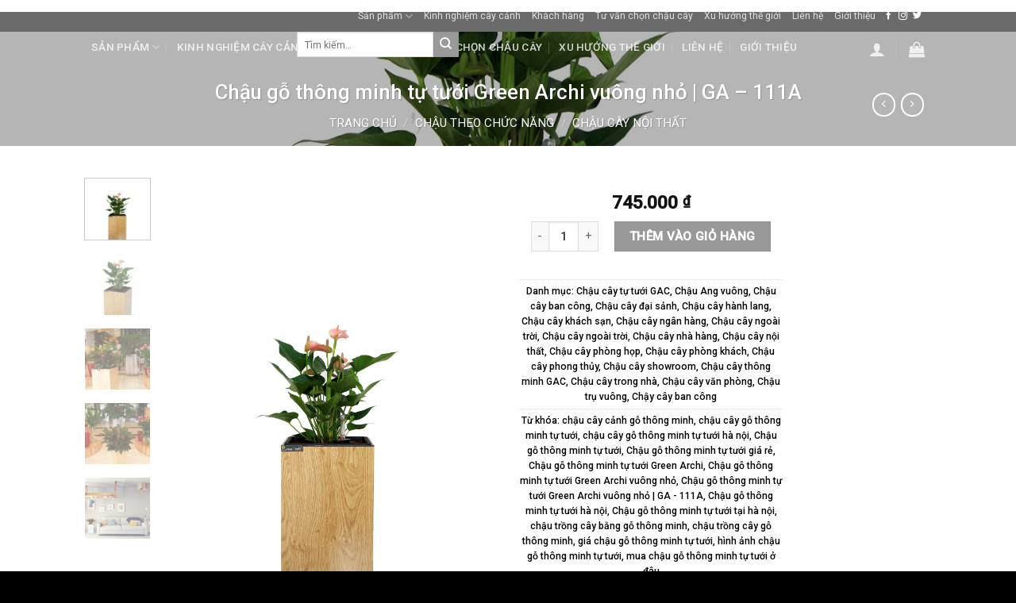

--- FILE ---
content_type: text/html; charset=UTF-8
request_url: https://chaucay.vn/chau-go-thong-minh-tu-tuoi-green-archi-vuong-nho-ga-111a
body_size: 39220
content:
<!DOCTYPE html>
<!--[if IE 9 ]> <html lang="vi" prefix="og: https://ogp.me/ns#" class="ie9 loading-site no-js"> <![endif]-->
<!--[if IE 8 ]> <html lang="vi" prefix="og: https://ogp.me/ns#" class="ie8 loading-site no-js"> <![endif]-->
<!--[if (gte IE 9)|!(IE)]><!--><html lang="vi" prefix="og: https://ogp.me/ns#" class="loading-site no-js"> <!--<![endif]-->
<head>
	<meta charset="UTF-8" />
	<link rel="profile" href="http://gmpg.org/xfn/11" />
	<link rel="pingback" href="https://chaucay.vn/xmlrpc.php" />

	<script>(function(html){html.className = html.className.replace(/\bno-js\b/,'js')})(document.documentElement);</script>
<meta name="viewport" content="width=device-width, initial-scale=1, maximum-scale=1" />
<!-- Search Engine Optimization by Rank Math PRO - https://rankmath.com/ -->
<title>Chậu Gỗ Thông Minh Tự Tưới Green Archi Vuông Nhỏ | GA - 111A</title>
<meta name="description" content="Chậu gỗ thông minh tự tưới Green Archi vuông nhỏ | GA - 111A với kích thước lớn, thiết kế đơn giản bắt mắt, tạo điểm nhấn xanh cho không gian."/>
<meta name="robots" content="follow, index, max-snippet:-1, max-video-preview:-1, max-image-preview:large"/>
<link rel="canonical" href="https://chaucay.vn/chau-go-thong-minh-tu-tuoi-green-archi-vuong-nho-ga-111a" />
<meta property="og:locale" content="vi_VN" />
<meta property="og:type" content="product" />
<meta property="og:title" content="Chậu Gỗ Thông Minh Tự Tưới Green Archi Vuông Nhỏ | GA - 111A" />
<meta property="og:description" content="Chậu gỗ thông minh tự tưới Green Archi vuông nhỏ | GA - 111A với kích thước lớn, thiết kế đơn giản bắt mắt, tạo điểm nhấn xanh cho không gian." />
<meta property="og:url" content="https://chaucay.vn/chau-go-thong-minh-tu-tuoi-green-archi-vuong-nho-ga-111a" />
<meta property="og:site_name" content="Chậu Trồng Cây Cảnh" />
<meta property="og:image" content="https://chaucay.vn/wp-content/uploads/2017/06/chau-go-thong-minh-tu-tuoi-green-archi-vuong-nho-ga-111a-1.jpg" />
<meta property="og:image:secure_url" content="https://chaucay.vn/wp-content/uploads/2017/06/chau-go-thong-minh-tu-tuoi-green-archi-vuong-nho-ga-111a-1.jpg" />
<meta property="og:image:width" content="1500" />
<meta property="og:image:height" content="2000" />
<meta property="og:image:alt" content="Chậu gỗ thông minh tự tưới Green Archi vuông nhỏ | GA - 111A" />
<meta property="og:image:type" content="image/jpeg" />
<meta property="product:price:amount" content="745000" />
<meta property="product:price:currency" content="VND" />
<meta property="product:availability" content="instock" />
<meta name="twitter:card" content="summary_large_image" />
<meta name="twitter:title" content="Chậu Gỗ Thông Minh Tự Tưới Green Archi Vuông Nhỏ | GA - 111A" />
<meta name="twitter:description" content="Chậu gỗ thông minh tự tưới Green Archi vuông nhỏ | GA - 111A với kích thước lớn, thiết kế đơn giản bắt mắt, tạo điểm nhấn xanh cho không gian." />
<meta name="twitter:image" content="https://chaucay.vn/wp-content/uploads/2017/06/chau-go-thong-minh-tu-tuoi-green-archi-vuong-nho-ga-111a-1.jpg" />
<meta name="twitter:label1" content="Price" />
<meta name="twitter:data1" content="745.000&nbsp;&#8363;" />
<meta name="twitter:label2" content="Availability" />
<meta name="twitter:data2" content="In stock" />
<script type="application/ld+json" class="rank-math-schema-pro">{"@context":"https://schema.org","@graph":[{"@type":"Place","@id":"https://chaucay.vn/#place","address":{"@type":"PostalAddress","streetAddress":"628 Ho\u00e0ng Hoa Th\u00e1m","addressLocality":"B\u01b0\u1edfi, T\u00e2y H\u1ed3","addressRegion":"H\u00e0 N\u1ed9i","postalCode":"100000","addressCountry":"Vi\u1ec7t Nam"}},{"@type":["GardenStore","Organization"],"@id":"https://chaucay.vn/#organization","name":"Ch\u1eadu Tr\u1ed3ng C\u00e2y C\u1ea3nh","url":"https://chaucay.vn","sameAs":["https://www.facebook.com/ChauCay.vn/"],"email":"chaucay.vn@gmail.com","address":{"@type":"PostalAddress","streetAddress":"628 Ho\u00e0ng Hoa Th\u00e1m","addressLocality":"B\u01b0\u1edfi, T\u00e2y H\u1ed3","addressRegion":"H\u00e0 N\u1ed9i","postalCode":"100000","addressCountry":"Vi\u1ec7t Nam"},"logo":{"@type":"ImageObject","@id":"https://chaucay.vn/#logo","url":"https://chaucay.vn/wp-content/uploads/2020/08/chaucay_logo_ngang.jpg","contentUrl":"https://chaucay.vn/wp-content/uploads/2020/08/chaucay_logo_ngang.jpg","caption":"Ch\u1eadu Tr\u1ed3ng C\u00e2y C\u1ea3nh","inLanguage":"vi","width":"2560","height":"585"},"openingHours":["Monday,Tuesday,Wednesday,Thursday,Friday,Saturday,Sunday 09:00-17:00"],"location":{"@id":"https://chaucay.vn/#place"},"image":{"@id":"https://chaucay.vn/#logo"},"telephone":"0886622088"},{"@type":"WebSite","@id":"https://chaucay.vn/#website","url":"https://chaucay.vn","name":"Ch\u1eadu Tr\u1ed3ng C\u00e2y C\u1ea3nh","publisher":{"@id":"https://chaucay.vn/#organization"},"inLanguage":"vi"},{"@type":"ImageObject","@id":"https://chaucay.vn/wp-content/uploads/2017/06/chau-go-thong-minh-tu-tuoi-green-archi-vuong-nho-ga-111a-1.jpg","url":"https://chaucay.vn/wp-content/uploads/2017/06/chau-go-thong-minh-tu-tuoi-green-archi-vuong-nho-ga-111a-1.jpg","width":"1500","height":"2000","caption":"Ch\u1eadu g\u1ed7 th\u00f4ng minh t\u1ef1 t\u01b0\u1edbi Green Archi vu\u00f4ng nh\u1ecf | GA - 111A","inLanguage":"vi"},{"@type":"BreadcrumbList","@id":"https://chaucay.vn/chau-go-thong-minh-tu-tuoi-green-archi-vuong-nho-ga-111a#breadcrumb","itemListElement":[{"@type":"ListItem","position":"1","item":{"@id":"https://chaucay.vn","name":"Home"}},{"@type":"ListItem","position":"2","item":{"@id":"https://chaucay.vn/chau-cay/chau-cay-tu-tuoi/chau-cay-tu-tuoi-gac","name":"Ch\u1eadu c\u00e2y t\u1ef1 t\u01b0\u1edbi GAC"}},{"@type":"ListItem","position":"3","item":{"@id":"https://chaucay.vn/chau-go-thong-minh-tu-tuoi-green-archi-vuong-nho-ga-111a","name":"Ch\u1eadu g\u1ed7 th\u00f4ng minh t\u1ef1 t\u01b0\u1edbi Green Archi vu\u00f4ng nh\u1ecf | GA &#8211; 111A"}}]},{"@type":"ItemPage","@id":"https://chaucay.vn/chau-go-thong-minh-tu-tuoi-green-archi-vuong-nho-ga-111a#webpage","url":"https://chaucay.vn/chau-go-thong-minh-tu-tuoi-green-archi-vuong-nho-ga-111a","name":"Ch\u1eadu G\u1ed7 Th\u00f4ng Minh T\u1ef1 T\u01b0\u1edbi Green Archi Vu\u00f4ng Nh\u1ecf | GA - 111A","datePublished":"2017-06-21T09:11:52+07:00","dateModified":"2017-06-21T09:11:52+07:00","isPartOf":{"@id":"https://chaucay.vn/#website"},"primaryImageOfPage":{"@id":"https://chaucay.vn/wp-content/uploads/2017/06/chau-go-thong-minh-tu-tuoi-green-archi-vuong-nho-ga-111a-1.jpg"},"inLanguage":"vi","breadcrumb":{"@id":"https://chaucay.vn/chau-go-thong-minh-tu-tuoi-green-archi-vuong-nho-ga-111a#breadcrumb"}},{"@type":"Product","name":"Ch\u1eadu g\u1ed7 th\u00f4ng minh t\u1ef1 t\u01b0\u1edbi Green Archi vu\u00f4ng nh\u1ecf | GA - 111A","description":"Ch\u1eadu g\u1ed7 th\u00f4ng minh t\u1ef1 t\u01b0\u1edbi Green Archi vu\u00f4ng nh\u1ecf | GA - 111A v\u1edbi k\u00edch th\u01b0\u1edbc l\u1edbn, thi\u1ebft k\u1ebf \u0111\u01a1n gi\u1ea3n b\u1eaft m\u1eaft, t\u1ea1o \u0111i\u1ec3m nh\u1ea5n xanh cho kh\u00f4ng gian.","category":"Ch\u1eadu c\u00e2y t\u1ef1 t\u01b0\u1edbi &gt; Ch\u1eadu c\u00e2y t\u1ef1 t\u01b0\u1edbi GAC","mainEntityOfPage":{"@id":"https://chaucay.vn/chau-go-thong-minh-tu-tuoi-green-archi-vuong-nho-ga-111a#webpage"},"image":[{"@type":"ImageObject","url":"https://chaucay.vn/wp-content/uploads/2017/06/chau-go-thong-minh-tu-tuoi-green-archi-vuong-nho-ga-111a-1.jpg","height":"2000","width":"1500"},{"@type":"ImageObject","url":"https://chaucay.vn/wp-content/uploads/2017/06/chau-go-thong-minh-tu-tuoi-green-archi-vuong-nho-ga-111a-2.jpg","height":"2000","width":"1333"},{"@type":"ImageObject","url":"https://chaucay.vn/wp-content/uploads/2017/06/chau-go-thong-minh-tu-tuoi-green-archi-vuong-nho-ga-111a-5-scaled.jpg","height":"2560","width":"1707"},{"@type":"ImageObject","url":"https://chaucay.vn/wp-content/uploads/2017/06/chau-go-thong-minh-tu-tuoi-green-archi-vuong-nho-ga-111a-4-scaled.jpg","height":"2560","width":"1706"},{"@type":"ImageObject","url":"https://chaucay.vn/wp-content/uploads/2017/06/chau-go-thong-minh-tu-tuoi-green-archi-vuong-nho-ga-111a-3.jpg","height":"1785","width":"2048"}],"offers":{"@type":"Offer","price":"745000","priceCurrency":"VND","priceValidUntil":"2027-12-31","availability":"https://schema.org/InStock","itemCondition":"NewCondition","url":"https://chaucay.vn/chau-go-thong-minh-tu-tuoi-green-archi-vuong-nho-ga-111a","seller":{"@type":"Organization","@id":"https://chaucay.vn/","name":"Ch\u1eadu Tr\u1ed3ng C\u00e2y C\u1ea3nh","url":"https://chaucay.vn","logo":"https://chaucay.vn/wp-content/uploads/2020/08/chaucay_logo_ngang.jpg"}},"@id":"https://chaucay.vn/chau-go-thong-minh-tu-tuoi-green-archi-vuong-nho-ga-111a#richSnippet"}]}</script>
<!-- /Rank Math WordPress SEO plugin -->

<link rel='dns-prefetch' href='//fonts.googleapis.com' />
<link rel='dns-prefetch' href='//s.w.org' />
<link rel="alternate" type="application/rss+xml" title="Dòng thông tin Chậu Trồng Cây Cảnh &raquo;" href="https://chaucay.vn/feed" />
<link rel="alternate" type="application/rss+xml" title="Dòng phản hồi Chậu Trồng Cây Cảnh &raquo;" href="https://chaucay.vn/comments/feed" />
<script type="text/javascript">
window._wpemojiSettings = {"baseUrl":"https:\/\/s.w.org\/images\/core\/emoji\/14.0.0\/72x72\/","ext":".png","svgUrl":"https:\/\/s.w.org\/images\/core\/emoji\/14.0.0\/svg\/","svgExt":".svg","source":{"concatemoji":"https:\/\/chaucay.vn\/wp-includes\/js\/wp-emoji-release.min.js?ver=6.0.11"}};
/*! This file is auto-generated */
!function(e,a,t){var n,r,o,i=a.createElement("canvas"),p=i.getContext&&i.getContext("2d");function s(e,t){var a=String.fromCharCode,e=(p.clearRect(0,0,i.width,i.height),p.fillText(a.apply(this,e),0,0),i.toDataURL());return p.clearRect(0,0,i.width,i.height),p.fillText(a.apply(this,t),0,0),e===i.toDataURL()}function c(e){var t=a.createElement("script");t.src=e,t.defer=t.type="text/javascript",a.getElementsByTagName("head")[0].appendChild(t)}for(o=Array("flag","emoji"),t.supports={everything:!0,everythingExceptFlag:!0},r=0;r<o.length;r++)t.supports[o[r]]=function(e){if(!p||!p.fillText)return!1;switch(p.textBaseline="top",p.font="600 32px Arial",e){case"flag":return s([127987,65039,8205,9895,65039],[127987,65039,8203,9895,65039])?!1:!s([55356,56826,55356,56819],[55356,56826,8203,55356,56819])&&!s([55356,57332,56128,56423,56128,56418,56128,56421,56128,56430,56128,56423,56128,56447],[55356,57332,8203,56128,56423,8203,56128,56418,8203,56128,56421,8203,56128,56430,8203,56128,56423,8203,56128,56447]);case"emoji":return!s([129777,127995,8205,129778,127999],[129777,127995,8203,129778,127999])}return!1}(o[r]),t.supports.everything=t.supports.everything&&t.supports[o[r]],"flag"!==o[r]&&(t.supports.everythingExceptFlag=t.supports.everythingExceptFlag&&t.supports[o[r]]);t.supports.everythingExceptFlag=t.supports.everythingExceptFlag&&!t.supports.flag,t.DOMReady=!1,t.readyCallback=function(){t.DOMReady=!0},t.supports.everything||(n=function(){t.readyCallback()},a.addEventListener?(a.addEventListener("DOMContentLoaded",n,!1),e.addEventListener("load",n,!1)):(e.attachEvent("onload",n),a.attachEvent("onreadystatechange",function(){"complete"===a.readyState&&t.readyCallback()})),(e=t.source||{}).concatemoji?c(e.concatemoji):e.wpemoji&&e.twemoji&&(c(e.twemoji),c(e.wpemoji)))}(window,document,window._wpemojiSettings);
</script>
<style type="text/css">
img.wp-smiley,
img.emoji {
	display: inline !important;
	border: none !important;
	box-shadow: none !important;
	height: 1em !important;
	width: 1em !important;
	margin: 0 0.07em !important;
	vertical-align: -0.1em !important;
	background: none !important;
	padding: 0 !important;
}
</style>
	<style id='wp-block-library-inline-css' type='text/css'>
:root{--wp-admin-theme-color:#007cba;--wp-admin-theme-color--rgb:0,124,186;--wp-admin-theme-color-darker-10:#006ba1;--wp-admin-theme-color-darker-10--rgb:0,107,161;--wp-admin-theme-color-darker-20:#005a87;--wp-admin-theme-color-darker-20--rgb:0,90,135;--wp-admin-border-width-focus:2px}@media (-webkit-min-device-pixel-ratio:2),(min-resolution:192dpi){:root{--wp-admin-border-width-focus:1.5px}}:root{--wp--preset--font-size--normal:16px;--wp--preset--font-size--huge:42px}:root .has-very-light-gray-background-color{background-color:#eee}:root .has-very-dark-gray-background-color{background-color:#313131}:root .has-very-light-gray-color{color:#eee}:root .has-very-dark-gray-color{color:#313131}:root .has-vivid-green-cyan-to-vivid-cyan-blue-gradient-background{background:linear-gradient(135deg,#00d084,#0693e3)}:root .has-purple-crush-gradient-background{background:linear-gradient(135deg,#34e2e4,#4721fb 50%,#ab1dfe)}:root .has-hazy-dawn-gradient-background{background:linear-gradient(135deg,#faaca8,#dad0ec)}:root .has-subdued-olive-gradient-background{background:linear-gradient(135deg,#fafae1,#67a671)}:root .has-atomic-cream-gradient-background{background:linear-gradient(135deg,#fdd79a,#004a59)}:root .has-nightshade-gradient-background{background:linear-gradient(135deg,#330968,#31cdcf)}:root .has-midnight-gradient-background{background:linear-gradient(135deg,#020381,#2874fc)}.has-regular-font-size{font-size:1em}.has-larger-font-size{font-size:2.625em}.has-normal-font-size{font-size:var(--wp--preset--font-size--normal)}.has-huge-font-size{font-size:var(--wp--preset--font-size--huge)}.has-text-align-center{text-align:center}.has-text-align-left{text-align:left}.has-text-align-right{text-align:right}#end-resizable-editor-section{display:none}.aligncenter{clear:both}.items-justified-left{justify-content:flex-start}.items-justified-center{justify-content:center}.items-justified-right{justify-content:flex-end}.items-justified-space-between{justify-content:space-between}.screen-reader-text{border:0;clip:rect(1px,1px,1px,1px);-webkit-clip-path:inset(50%);clip-path:inset(50%);height:1px;margin:-1px;overflow:hidden;padding:0;position:absolute;width:1px;word-wrap:normal!important}.screen-reader-text:focus{background-color:#ddd;clip:auto!important;-webkit-clip-path:none;clip-path:none;color:#444;display:block;font-size:1em;height:auto;left:5px;line-height:normal;padding:15px 23px 14px;text-decoration:none;top:5px;width:auto;z-index:100000}html :where(.has-border-color),html :where([style*=border-width]){border-style:solid}html :where(img[class*=wp-image-]){height:auto;max-width:100%}
</style>
<link rel='stylesheet' id='photoswipe-css'  href='https://chaucay.vn/wp-content/plugins/woocommerce/assets/css/photoswipe/photoswipe.min.css?ver=7.1.0' type='text/css' media='all' />
<link rel='stylesheet' id='photoswipe-default-skin-css'  href='https://chaucay.vn/wp-content/plugins/woocommerce/assets/css/photoswipe/default-skin/default-skin.min.css?ver=7.1.0' type='text/css' media='all' />
<style id='woocommerce-inline-inline-css' type='text/css'>
.woocommerce form .form-row .required { visibility: visible; }
</style>
<link rel='stylesheet' id='flatsome-main-css'  href='https://chaucay.vn/wp-content/themes/flatsome/assets/css/flatsome.css?ver=3.14.3' type='text/css' media='all' />
<style id='flatsome-main-inline-css' type='text/css'>
@font-face {
				font-family: "fl-icons";
				font-display: block;
				src: url(https://chaucay.vn/wp-content/themes/flatsome/assets/css/icons/fl-icons.eot?v=3.14.3);
				src:
					url(https://chaucay.vn/wp-content/themes/flatsome/assets/css/icons/fl-icons.eot#iefix?v=3.14.3) format("embedded-opentype"),
					url(https://chaucay.vn/wp-content/themes/flatsome/assets/css/icons/fl-icons.woff2?v=3.14.3) format("woff2"),
					url(https://chaucay.vn/wp-content/themes/flatsome/assets/css/icons/fl-icons.ttf?v=3.14.3) format("truetype"),
					url(https://chaucay.vn/wp-content/themes/flatsome/assets/css/icons/fl-icons.woff?v=3.14.3) format("woff"),
					url(https://chaucay.vn/wp-content/themes/flatsome/assets/css/icons/fl-icons.svg?v=3.14.3#fl-icons) format("svg");
			}
</style>
<link rel='stylesheet' id='flatsome-shop-css'  href='https://chaucay.vn/wp-content/themes/flatsome/assets/css/flatsome-shop.css?ver=3.14.3' type='text/css' media='all' />
<link rel='stylesheet' id='flatsome-style-css'  href='https://chaucay.vn/wp-content/themes/flatsome-child/style.css?ver=3.0' type='text/css' media='all' />
<link rel='stylesheet' id='flatsome-googlefonts-css'  href='//fonts.googleapis.com/css?family=Roboto%3Aregular%2C500%2C500%2C500%2C500&#038;display=swap&#038;ver=3.9' type='text/css' media='all' />
<script type='text/javascript' src='https://chaucay.vn/wp-includes/js/jquery/jquery.min.js?ver=3.6.0' id='jquery-core-js'></script>
<script type='text/javascript' src='https://chaucay.vn/wp-includes/js/jquery/jquery-migrate.min.js?ver=3.3.2' id='jquery-migrate-js'></script>
<link rel="https://api.w.org/" href="https://chaucay.vn/wp-json/" /><link rel="alternate" type="application/json" href="https://chaucay.vn/wp-json/wp/v2/product/1305" /><link rel="EditURI" type="application/rsd+xml" title="RSD" href="https://chaucay.vn/xmlrpc.php?rsd" />
<link rel="wlwmanifest" type="application/wlwmanifest+xml" href="https://chaucay.vn/wp-includes/wlwmanifest.xml" /> 
<meta name="generator" content="WordPress 6.0.11" />
<link rel='shortlink' href='https://chaucay.vn/?p=1305' />
<link rel="alternate" type="application/json+oembed" href="https://chaucay.vn/wp-json/oembed/1.0/embed?url=https%3A%2F%2Fchaucay.vn%2Fchau-go-thong-minh-tu-tuoi-green-archi-vuong-nho-ga-111a" />
<link rel="alternate" type="text/xml+oembed" href="https://chaucay.vn/wp-json/oembed/1.0/embed?url=https%3A%2F%2Fchaucay.vn%2Fchau-go-thong-minh-tu-tuoi-green-archi-vuong-nho-ga-111a&#038;format=xml" />
<style>.bg{opacity: 0; transition: opacity 1s; -webkit-transition: opacity 1s;} .bg-loaded{opacity: 1;}</style><!--[if IE]><link rel="stylesheet" type="text/css" href="https://chaucay.vn/wp-content/themes/flatsome/assets/css/ie-fallback.css"><script src="//cdnjs.cloudflare.com/ajax/libs/html5shiv/3.6.1/html5shiv.js"></script><script>var head = document.getElementsByTagName('head')[0],style = document.createElement('style');style.type = 'text/css';style.styleSheet.cssText = ':before,:after{content:none !important';head.appendChild(style);setTimeout(function(){head.removeChild(style);}, 0);</script><script src="https://chaucay.vn/wp-content/themes/flatsome/assets/libs/ie-flexibility.js"></script><![endif]--><script type="application/ld+json">
{
  "@context": "https://schema.org",
  "@type": "GardenStore",
  "name": "Chậu Cây",
  "alternateName": "Chậu Trồng Cây Cảnh",
 "@id": "https://chaucay.vn/",
  "logo": "https://chaucay.vn/wp-content/uploads/2020/08/chaucay_logo_ngang.jpg",
  "image": "https://chaucay.vn/wp-content/uploads/2020/08/chaucay_logo_ngang.jpg",
  "description": "Chậu Cây chuyên sản xuất và phân phối sỉ lẻ Chậu xi măng, Chậu Composite trồng hoa cây cảnh tại 628 Hoàng Hoa Thám, Sản xuất kích thước màu sắc theo yêu cầu",
  "hasMap": "https://www.google.com/maps/place/Ch%E1%BA%ADu+Tr%E1%BB%93ng+C%C3%A2y+C%E1%BA%A3nh+-+Ch%E1%BA%ADu+C%C3%A2y/@21.0470624,105.8070733,17z/data=!3m1!4b1!4m5!3m4!1s0x0:0xf11afaf1056e9fc1!8m2!3d21.0470709!4d105.8092664",	
  "url": "https://chaucay.vn/",
  "telephone": "0915885558",
  "priceRange": "10000VND-500000000VND",
  "address": {
    "@type": "PostalAddress",
    "streetAddress": "628 Hoàng Hoa Thám, Bưởi",
    "addressLocality": "Tây Hồ",
	"addressRegion": "Hà Nội",
    "postalCode": "100000",
    "addressCountry": "VN"
  },
  "geo": {
    "@type": "GeoCoordinates",
    "latitude": 21.0470624,
    "longitude": 105.8070733
  },
  "openingHoursSpecification": {
    "@type": "OpeningHoursSpecification",
    "dayOfWeek": [
      "Monday",
      "Tuesday",
      "Wednesday",
      "Thursday",
      "Friday",
      "Saturday",
	"Sunday"
    ],
    "opens": "00:00",
    "closes": "23:59"
  },
  "sameAs": [
    "https://www.facebook.com/ChauCay.vn",
    "https://twitter.com/chaucayvnn",
	"https://www.linkedin.com/in/chaucay/",
	"https://www.pinterest.com/chaucayvn/",
	"https://chaucay.tumblr.com/",
	"https://soundcloud.com/chaucay",
	"https://www.youtube.com/channel/UC1ofkfc0ZSFLVXj2ZTaYzrg/",
   	 "https://sites.google.com/site/chaucayvn/",
	"https://chaucayvn.blogspot.com/",
	"https://chaucay.business.site/",
	"https://ello.co/chaucay",
	"https://chaucayvn.weebly.com/"
  ]
}
</script>


<script type="text/javascript">
  window.woorankAssistantOptions = window.woorankAssistantOptions || {};
  window.woorankAssistantOptions.url = 'chaucay.vn';
  window.woorankAssistantOptions.assistantPublicKey = '24347fdd7946b82754e36afdeea459c5';
  window.woorankAssistantOptions.collectWebVitals = true;
  (function() {
    var wl = document.createElement('script'); wl.type = 'text/javascript'; wl.async = true;
    wl.src = 'https://assistant.woorank.com/hydra/assistantLoader.latest.js';
    var s = document.getElementsByTagName('script')[0]; s.parentNode.insertBefore(wl, s);
  })();
</script>	<noscript><style>.woocommerce-product-gallery{ opacity: 1 !important; }</style></noscript>
	<script id="google_gtagjs" src="https://www.googletagmanager.com/gtag/js?id=UA-177825898-1" async="async" type="text/javascript"></script>
<script id="google_gtagjs-inline" type="text/javascript">
window.dataLayer = window.dataLayer || [];function gtag(){dataLayer.push(arguments);}gtag('js', new Date());gtag('config', 'UA-177825898-1', {} );
</script>
<link rel="icon" href="https://chaucay.vn/wp-content/uploads/2017/05/cropped-LOGO.jpg" sizes="32x32" />
<link rel="icon" href="https://chaucay.vn/wp-content/uploads/2017/05/cropped-LOGO.jpg" sizes="192x192" />
<link rel="apple-touch-icon" href="https://chaucay.vn/wp-content/uploads/2017/05/cropped-LOGO.jpg" />
<meta name="msapplication-TileImage" content="https://chaucay.vn/wp-content/uploads/2017/05/cropped-LOGO.jpg" />
<style id="custom-css" type="text/css">:root {--primary-color: #00439B;}.header-main{height: 97px}#logo img{max-height: 97px}#logo{width:229px;}.header-bottom{min-height: 38px}.header-top{min-height: 40px}.transparent .header-main{height: 0px}.transparent #logo img{max-height: 0px}.has-transparent + .page-title:first-of-type,.has-transparent + #main > .page-title,.has-transparent + #main > div > .page-title,.has-transparent + #main .page-header-wrapper:first-of-type .page-title{padding-top: 80px;}.header.show-on-scroll,.stuck .header-main{height:44px!important}.stuck #logo img{max-height: 44px!important}.header-bg-color, .header-wrapper {background-color: rgba(3,71,150,0.9)}.header-bottom {background-color: #0D892C}.header-main .nav > li > a{line-height: 16px }.stuck .header-main .nav > li > a{line-height: 50px }.header-bottom-nav > li > a{line-height: 15px }@media (max-width: 549px) {.header-main{height: 70px}#logo img{max-height: 70px}}.nav-dropdown{font-size:100%}.header-top{background-color:#6B6B6B!important;}/* Color */.accordion-title.active, .has-icon-bg .icon .icon-inner,.logo a, .primary.is-underline, .primary.is-link, .badge-outline .badge-inner, .nav-outline > li.active> a,.nav-outline >li.active > a, .cart-icon strong,[data-color='primary'], .is-outline.primary{color: #00439B;}/* Color !important */[data-text-color="primary"]{color: #00439B!important;}/* Background Color */[data-text-bg="primary"]{background-color: #00439B;}/* Background */.scroll-to-bullets a,.featured-title, .label-new.menu-item > a:after, .nav-pagination > li > .current,.nav-pagination > li > span:hover,.nav-pagination > li > a:hover,.has-hover:hover .badge-outline .badge-inner,button[type="submit"], .button.wc-forward:not(.checkout):not(.checkout-button), .button.submit-button, .button.primary:not(.is-outline),.featured-table .title,.is-outline:hover, .has-icon:hover .icon-label,.nav-dropdown-bold .nav-column li > a:hover, .nav-dropdown.nav-dropdown-bold > li > a:hover, .nav-dropdown-bold.dark .nav-column li > a:hover, .nav-dropdown.nav-dropdown-bold.dark > li > a:hover, .is-outline:hover, .tagcloud a:hover,.grid-tools a, input[type='submit']:not(.is-form), .box-badge:hover .box-text, input.button.alt,.nav-box > li > a:hover,.nav-box > li.active > a,.nav-pills > li.active > a ,.current-dropdown .cart-icon strong, .cart-icon:hover strong, .nav-line-bottom > li > a:before, .nav-line-grow > li > a:before, .nav-line > li > a:before,.banner, .header-top, .slider-nav-circle .flickity-prev-next-button:hover svg, .slider-nav-circle .flickity-prev-next-button:hover .arrow, .primary.is-outline:hover, .button.primary:not(.is-outline), input[type='submit'].primary, input[type='submit'].primary, input[type='reset'].button, input[type='button'].primary, .badge-inner{background-color: #00439B;}/* Border */.nav-vertical.nav-tabs > li.active > a,.scroll-to-bullets a.active,.nav-pagination > li > .current,.nav-pagination > li > span:hover,.nav-pagination > li > a:hover,.has-hover:hover .badge-outline .badge-inner,.accordion-title.active,.featured-table,.is-outline:hover, .tagcloud a:hover,blockquote, .has-border, .cart-icon strong:after,.cart-icon strong,.blockUI:before, .processing:before,.loading-spin, .slider-nav-circle .flickity-prev-next-button:hover svg, .slider-nav-circle .flickity-prev-next-button:hover .arrow, .primary.is-outline:hover{border-color: #00439B}.nav-tabs > li.active > a{border-top-color: #00439B}.widget_shopping_cart_content .blockUI.blockOverlay:before { border-left-color: #00439B }.woocommerce-checkout-review-order .blockUI.blockOverlay:before { border-left-color: #00439B }/* Fill */.slider .flickity-prev-next-button:hover svg,.slider .flickity-prev-next-button:hover .arrow{fill: #00439B;}/* Background Color */[data-icon-label]:after, .secondary.is-underline:hover,.secondary.is-outline:hover,.icon-label,.button.secondary:not(.is-outline),.button.alt:not(.is-outline), .badge-inner.on-sale, .button.checkout, .single_add_to_cart_button, .current .breadcrumb-step{ background-color:#999; }[data-text-bg="secondary"]{background-color: #999;}/* Color */.secondary.is-underline,.secondary.is-link, .secondary.is-outline,.stars a.active, .star-rating:before, .woocommerce-page .star-rating:before,.star-rating span:before, .color-secondary{color: #999}/* Color !important */[data-text-color="secondary"]{color: #999!important;}/* Border */.secondary.is-outline:hover{border-color:#999}.success.is-underline:hover,.success.is-outline:hover,.success{background-color: #43708E}.success-color, .success.is-link, .success.is-outline{color: #43708E;}.success-border{border-color: #43708E!important;}/* Color !important */[data-text-color="success"]{color: #43708E!important;}/* Background Color */[data-text-bg="success"]{background-color: #43708E;}body{font-size: 95%;}@media screen and (max-width: 549px){body{font-size: 81%;}}body{font-family:"Roboto", sans-serif}body{font-weight: 500}body{color: #000000}.nav > li > a {font-family:"Roboto", sans-serif;}.mobile-sidebar-levels-2 .nav > li > ul > li > a {font-family:"Roboto", sans-serif;}.nav > li > a {font-weight: 500;}.mobile-sidebar-levels-2 .nav > li > ul > li > a {font-weight: 500;}h1,h2,h3,h4,h5,h6,.heading-font, .off-canvas-center .nav-sidebar.nav-vertical > li > a{font-family: "Roboto", sans-serif;}h1,h2,h3,h4,h5,h6,.heading-font,.banner h1,.banner h2{font-weight: 500;}h1,h2,h3,h4,h5,h6,.heading-font{color: #000000;}.alt-font{font-family: "Roboto", sans-serif;}.alt-font{font-weight: 500!important;}.header:not(.transparent) .header-nav-main.nav > li > a {color: #FFFFFF;}.header:not(.transparent) .header-nav-main.nav > li > a:hover,.header:not(.transparent) .header-nav-main.nav > li.active > a,.header:not(.transparent) .header-nav-main.nav > li.current > a,.header:not(.transparent) .header-nav-main.nav > li > a.active,.header:not(.transparent) .header-nav-main.nav > li > a.current{color: #FFFFFF;}.header-nav-main.nav-line-bottom > li > a:before,.header-nav-main.nav-line-grow > li > a:before,.header-nav-main.nav-line > li > a:before,.header-nav-main.nav-box > li > a:hover,.header-nav-main.nav-box > li.active > a,.header-nav-main.nav-pills > li > a:hover,.header-nav-main.nav-pills > li.active > a{color:#FFF!important;background-color: #FFFFFF;}.header:not(.transparent) .header-bottom-nav.nav > li > a:hover,.header:not(.transparent) .header-bottom-nav.nav > li.active > a,.header:not(.transparent) .header-bottom-nav.nav > li.current > a,.header:not(.transparent) .header-bottom-nav.nav > li > a.active,.header:not(.transparent) .header-bottom-nav.nav > li > a.current{color: #FFFFFF;}.header-bottom-nav.nav-line-bottom > li > a:before,.header-bottom-nav.nav-line-grow > li > a:before,.header-bottom-nav.nav-line > li > a:before,.header-bottom-nav.nav-box > li > a:hover,.header-bottom-nav.nav-box > li.active > a,.header-bottom-nav.nav-pills > li > a:hover,.header-bottom-nav.nav-pills > li.active > a{color:#FFF!important;background-color: #FFFFFF;}a{color: #000000;}.shop-page-title.featured-title .title-overlay{background-color: rgba(10,10,10,0.3);}.pswp__bg,.mfp-bg.mfp-ready{background-color: #F4F4F4}.shop-page-title.featured-title .title-bg{ background-image: url(https://chaucay.vn/wp-content/uploads/2017/06/chau-go-thong-minh-tu-tuoi-green-archi-vuong-nho-ga-111a-1.jpg)!important;}@media screen and (min-width: 550px){.products .box-vertical .box-image{min-width: 247px!important;width: 247px!important;}}.footer-1{background-color: #383838}.footer-2{background-color: #0D892C}.absolute-footer, html{background-color: #000000}.label-new.menu-item > a:after{content:"New";}.label-hot.menu-item > a:after{content:"Hot";}.label-sale.menu-item > a:after{content:"Sale";}.label-popular.menu-item > a:after{content:"Popular";}</style></head>

<body class="product-template-default single single-product postid-1305 theme-flatsome woocommerce woocommerce-page woocommerce-no-js lightbox nav-dropdown-has-arrow nav-dropdown-has-shadow nav-dropdown-has-border">

<svg xmlns="http://www.w3.org/2000/svg" viewBox="0 0 0 0" width="0" height="0" focusable="false" role="none" style="visibility: hidden; position: absolute; left: -9999px; overflow: hidden;" ><defs><filter id="wp-duotone-dark-grayscale"><feColorMatrix color-interpolation-filters="sRGB" type="matrix" values=" .299 .587 .114 0 0 .299 .587 .114 0 0 .299 .587 .114 0 0 .299 .587 .114 0 0 " /><feComponentTransfer color-interpolation-filters="sRGB" ><feFuncR type="table" tableValues="0 0.49803921568627" /><feFuncG type="table" tableValues="0 0.49803921568627" /><feFuncB type="table" tableValues="0 0.49803921568627" /><feFuncA type="table" tableValues="1 1" /></feComponentTransfer><feComposite in2="SourceGraphic" operator="in" /></filter></defs></svg><svg xmlns="http://www.w3.org/2000/svg" viewBox="0 0 0 0" width="0" height="0" focusable="false" role="none" style="visibility: hidden; position: absolute; left: -9999px; overflow: hidden;" ><defs><filter id="wp-duotone-grayscale"><feColorMatrix color-interpolation-filters="sRGB" type="matrix" values=" .299 .587 .114 0 0 .299 .587 .114 0 0 .299 .587 .114 0 0 .299 .587 .114 0 0 " /><feComponentTransfer color-interpolation-filters="sRGB" ><feFuncR type="table" tableValues="0 1" /><feFuncG type="table" tableValues="0 1" /><feFuncB type="table" tableValues="0 1" /><feFuncA type="table" tableValues="1 1" /></feComponentTransfer><feComposite in2="SourceGraphic" operator="in" /></filter></defs></svg><svg xmlns="http://www.w3.org/2000/svg" viewBox="0 0 0 0" width="0" height="0" focusable="false" role="none" style="visibility: hidden; position: absolute; left: -9999px; overflow: hidden;" ><defs><filter id="wp-duotone-purple-yellow"><feColorMatrix color-interpolation-filters="sRGB" type="matrix" values=" .299 .587 .114 0 0 .299 .587 .114 0 0 .299 .587 .114 0 0 .299 .587 .114 0 0 " /><feComponentTransfer color-interpolation-filters="sRGB" ><feFuncR type="table" tableValues="0.54901960784314 0.98823529411765" /><feFuncG type="table" tableValues="0 1" /><feFuncB type="table" tableValues="0.71764705882353 0.25490196078431" /><feFuncA type="table" tableValues="1 1" /></feComponentTransfer><feComposite in2="SourceGraphic" operator="in" /></filter></defs></svg><svg xmlns="http://www.w3.org/2000/svg" viewBox="0 0 0 0" width="0" height="0" focusable="false" role="none" style="visibility: hidden; position: absolute; left: -9999px; overflow: hidden;" ><defs><filter id="wp-duotone-blue-red"><feColorMatrix color-interpolation-filters="sRGB" type="matrix" values=" .299 .587 .114 0 0 .299 .587 .114 0 0 .299 .587 .114 0 0 .299 .587 .114 0 0 " /><feComponentTransfer color-interpolation-filters="sRGB" ><feFuncR type="table" tableValues="0 1" /><feFuncG type="table" tableValues="0 0.27843137254902" /><feFuncB type="table" tableValues="0.5921568627451 0.27843137254902" /><feFuncA type="table" tableValues="1 1" /></feComponentTransfer><feComposite in2="SourceGraphic" operator="in" /></filter></defs></svg><svg xmlns="http://www.w3.org/2000/svg" viewBox="0 0 0 0" width="0" height="0" focusable="false" role="none" style="visibility: hidden; position: absolute; left: -9999px; overflow: hidden;" ><defs><filter id="wp-duotone-midnight"><feColorMatrix color-interpolation-filters="sRGB" type="matrix" values=" .299 .587 .114 0 0 .299 .587 .114 0 0 .299 .587 .114 0 0 .299 .587 .114 0 0 " /><feComponentTransfer color-interpolation-filters="sRGB" ><feFuncR type="table" tableValues="0 0" /><feFuncG type="table" tableValues="0 0.64705882352941" /><feFuncB type="table" tableValues="0 1" /><feFuncA type="table" tableValues="1 1" /></feComponentTransfer><feComposite in2="SourceGraphic" operator="in" /></filter></defs></svg><svg xmlns="http://www.w3.org/2000/svg" viewBox="0 0 0 0" width="0" height="0" focusable="false" role="none" style="visibility: hidden; position: absolute; left: -9999px; overflow: hidden;" ><defs><filter id="wp-duotone-magenta-yellow"><feColorMatrix color-interpolation-filters="sRGB" type="matrix" values=" .299 .587 .114 0 0 .299 .587 .114 0 0 .299 .587 .114 0 0 .299 .587 .114 0 0 " /><feComponentTransfer color-interpolation-filters="sRGB" ><feFuncR type="table" tableValues="0.78039215686275 1" /><feFuncG type="table" tableValues="0 0.94901960784314" /><feFuncB type="table" tableValues="0.35294117647059 0.47058823529412" /><feFuncA type="table" tableValues="1 1" /></feComponentTransfer><feComposite in2="SourceGraphic" operator="in" /></filter></defs></svg><svg xmlns="http://www.w3.org/2000/svg" viewBox="0 0 0 0" width="0" height="0" focusable="false" role="none" style="visibility: hidden; position: absolute; left: -9999px; overflow: hidden;" ><defs><filter id="wp-duotone-purple-green"><feColorMatrix color-interpolation-filters="sRGB" type="matrix" values=" .299 .587 .114 0 0 .299 .587 .114 0 0 .299 .587 .114 0 0 .299 .587 .114 0 0 " /><feComponentTransfer color-interpolation-filters="sRGB" ><feFuncR type="table" tableValues="0.65098039215686 0.40392156862745" /><feFuncG type="table" tableValues="0 1" /><feFuncB type="table" tableValues="0.44705882352941 0.4" /><feFuncA type="table" tableValues="1 1" /></feComponentTransfer><feComposite in2="SourceGraphic" operator="in" /></filter></defs></svg><svg xmlns="http://www.w3.org/2000/svg" viewBox="0 0 0 0" width="0" height="0" focusable="false" role="none" style="visibility: hidden; position: absolute; left: -9999px; overflow: hidden;" ><defs><filter id="wp-duotone-blue-orange"><feColorMatrix color-interpolation-filters="sRGB" type="matrix" values=" .299 .587 .114 0 0 .299 .587 .114 0 0 .299 .587 .114 0 0 .299 .587 .114 0 0 " /><feComponentTransfer color-interpolation-filters="sRGB" ><feFuncR type="table" tableValues="0.098039215686275 1" /><feFuncG type="table" tableValues="0 0.66274509803922" /><feFuncB type="table" tableValues="0.84705882352941 0.41960784313725" /><feFuncA type="table" tableValues="1 1" /></feComponentTransfer><feComposite in2="SourceGraphic" operator="in" /></filter></defs></svg>
<a class="skip-link screen-reader-text" href="#main">Skip to content</a>

<div id="wrapper">

	
	<header id="header" class="header transparent has-transparent nav-dark toggle-nav-dark has-sticky sticky-jump">
		<div class="header-wrapper">
			<div id="top-bar" class="header-top hide-for-sticky nav-dark">
    <div class="flex-row container">
      <div class="flex-col hide-for-medium flex-left">
          <ul class="nav nav-left medium-nav-center nav-small  nav-line">
              <li class="html custom html_topbar_left"><strong class="uppercase"></strong></li>          </ul>
      </div>

      <div class="flex-col hide-for-medium flex-center">
          <ul class="nav nav-center nav-small  nav-line">
                        </ul>
      </div>

      <div class="flex-col hide-for-medium flex-right">
         <ul class="nav top-bar-nav nav-right nav-small  nav-line">
              <li id="menu-item-296" class="menu-item menu-item-type-post_type menu-item-object-page menu-item-has-children current_page_parent menu-item-296 menu-item-design-default has-dropdown"><a href="https://chaucay.vn/shop" class="nav-top-link">Sản phẩm<i class="icon-angle-down" ></i></a>
<ul class="sub-menu nav-dropdown nav-dropdown-default">
	<li id="menu-item-297" class="menu-item menu-item-type-taxonomy menu-item-object-product_cat menu-item-has-children menu-item-297 nav-dropdown-col"><a href="https://chaucay.vn/chau-cay/chau-composite">Chậu Composite</a>
	<ul class="sub-menu nav-column nav-dropdown-default">
		<li id="menu-item-298" class="menu-item menu-item-type-taxonomy menu-item-object-product_cat menu-item-298"><a href="https://chaucay.vn/chau-cay/chau-composite/chau-composite-ab">Chậu Composite AB</a></li>
		<li id="menu-item-299" class="menu-item menu-item-type-taxonomy menu-item-object-product_cat menu-item-299"><a href="https://chaucay.vn/chau-cay/chau-composite/chau-composite-bb">Chậu Composite BB</a></li>
		<li id="menu-item-300" class="menu-item menu-item-type-taxonomy menu-item-object-product_cat menu-item-300"><a href="https://chaucay.vn/chau-cay/chau-composite/chau-composite-hp">Chậu Composite HP</a></li>
		<li id="menu-item-301" class="menu-item menu-item-type-taxonomy menu-item-object-product_cat menu-item-301"><a href="https://chaucay.vn/chau-cay/chau-composite/chau-composite-hvc">Chậu Composite HVC</a></li>
		<li id="menu-item-302" class="menu-item menu-item-type-taxonomy menu-item-object-product_cat menu-item-302"><a href="https://chaucay.vn/chau-cay/chau-composite/chau-composite-ip">Chậu Composite iP</a></li>
		<li id="menu-item-303" class="menu-item menu-item-type-taxonomy menu-item-object-product_cat menu-item-303"><a href="https://chaucay.vn/chau-cay/chau-composite/chau-composite-zp">Chậu Composite ZP</a></li>
	</ul>
</li>
	<li id="menu-item-304" class="menu-item menu-item-type-taxonomy menu-item-object-product_cat current-product-ancestor menu-item-has-children menu-item-304 nav-dropdown-col"><a href="https://chaucay.vn/chau-cay/chau-cay-tu-tuoi">Chậu cây tự tưới</a>
	<ul class="sub-menu nav-column nav-dropdown-default">
		<li id="menu-item-305" class="menu-item menu-item-type-taxonomy menu-item-object-product_cat menu-item-305"><a href="https://chaucay.vn/chau-cay/chau-cay-tu-tuoi/chau-cay-tu-tuoi-bb">Chậu cây tự tưới BB</a></li>
		<li id="menu-item-306" class="menu-item menu-item-type-taxonomy menu-item-object-product_cat current-product-ancestor current-menu-parent current-product-parent menu-item-306 active"><a href="https://chaucay.vn/chau-cay/chau-cay-tu-tuoi/chau-cay-tu-tuoi-gac">Chậu cây tự tưới GAC</a></li>
		<li id="menu-item-307" class="menu-item menu-item-type-taxonomy menu-item-object-product_cat menu-item-307"><a href="https://chaucay.vn/chau-cay/chau-cay-tu-tuoi/chau-cay-tu-tuoi-hvc">Chậu cây tự tưới HVC</a></li>
		<li id="menu-item-308" class="menu-item menu-item-type-taxonomy menu-item-object-product_cat menu-item-308"><a href="https://chaucay.vn/chau-cay/chau-cay-tu-tuoi/chau-cay-tu-tuoi-ip">Chậu cây tự tưới iP</a></li>
	</ul>
</li>
	<li id="menu-item-309" class="menu-item menu-item-type-taxonomy menu-item-object-product_cat current-product-ancestor menu-item-has-children menu-item-309 nav-dropdown-col"><a href="https://chaucay.vn/chau-cay/chau-cay-thong-minh">Chậu cây thông minh</a>
	<ul class="sub-menu nav-column nav-dropdown-default">
		<li id="menu-item-310" class="menu-item menu-item-type-taxonomy menu-item-object-product_cat menu-item-310"><a href="https://chaucay.vn/chau-cay/chau-cay-thong-minh/chau-cay-thong-minh-bb">Chậu cây thông minh BB</a></li>
		<li id="menu-item-311" class="menu-item menu-item-type-taxonomy menu-item-object-product_cat current-product-ancestor current-menu-parent current-product-parent menu-item-311 active"><a href="https://chaucay.vn/chau-cay/chau-cay-thong-minh/chau-cay-thong-minh-gac">Chậu cây thông minh GAC</a></li>
		<li id="menu-item-312" class="menu-item menu-item-type-taxonomy menu-item-object-product_cat menu-item-312"><a href="https://chaucay.vn/chau-cay/chau-cay-thong-minh/chau-cay-thong-minh-hvc">Chậu cây thông minh HVC</a></li>
		<li id="menu-item-313" class="menu-item menu-item-type-taxonomy menu-item-object-product_cat menu-item-313"><a href="https://chaucay.vn/chau-cay/chau-cay-thong-minh/chau-cay-thong-minh-ip">Chậu cây thông minh iP</a></li>
	</ul>
</li>
	<li id="menu-item-333" class="menu-item menu-item-type-taxonomy menu-item-object-product_cat menu-item-has-children menu-item-333 nav-dropdown-col"><a href="https://chaucay.vn/chau-cay/chau-xi-mang-da-mai">Chậu xi măng đá mài</a>
	<ul class="sub-menu nav-column nav-dropdown-default">
		<li id="menu-item-334" class="menu-item menu-item-type-taxonomy menu-item-object-product_cat menu-item-334"><a href="https://chaucay.vn/chau-cay/chau-xi-mang-da-mai/chau-xi-mang-da-mai-bb">Chậu xi măng đá mài BB</a></li>
		<li id="menu-item-335" class="menu-item menu-item-type-taxonomy menu-item-object-product_cat menu-item-335"><a href="https://chaucay.vn/chau-cay/chau-xi-mang-da-mai/chau-xi-mang-da-mai-hvc">Chậu xi măng đá mài HVC</a></li>
		<li id="menu-item-336" class="menu-item menu-item-type-taxonomy menu-item-object-product_cat menu-item-336"><a href="https://chaucay.vn/chau-cay/chau-xi-mang-fiber">Chậu xi măng Fiber</a></li>
		<li id="menu-item-337" class="menu-item menu-item-type-taxonomy menu-item-object-product_cat menu-item-337"><a href="https://chaucay.vn/chau-cay/chau-xi-mang-fiber/chau-xi-mang-fiber-clz">Chậu xi măng Fiber CLZ</a></li>
	</ul>
</li>
	<li id="menu-item-459" class="menu-item menu-item-type-post_type menu-item-object-page menu-item-has-children current_page_parent menu-item-459 nav-dropdown-col"><a href="https://chaucay.vn/shop">Các loại chậu khác</a>
	<ul class="sub-menu nav-column nav-dropdown-default">
		<li id="menu-item-314" class="menu-item menu-item-type-taxonomy menu-item-object-product_cat menu-item-314"><a href="https://chaucay.vn/chau-cay/chau-cay-bay">Chậu cây bay</a></li>
		<li id="menu-item-315" class="menu-item menu-item-type-taxonomy menu-item-object-product_cat menu-item-315"><a href="https://chaucay.vn/chau-cay/chau-cay-phat-sang">Chậu cây phát sáng</a></li>
		<li id="menu-item-316" class="menu-item menu-item-type-taxonomy menu-item-object-product_cat menu-item-316"><a href="https://chaucay.vn/chau-cay/chau-dat-nung">Chậu đất nung</a></li>
		<li id="menu-item-317" class="menu-item menu-item-type-taxonomy menu-item-object-product_cat menu-item-317"><a href="https://chaucay.vn/chau-cay/chau-gia-may-dan">Chậu giả mây đan</a></li>
		<li id="menu-item-321" class="menu-item menu-item-type-taxonomy menu-item-object-product_cat menu-item-321"><a href="https://chaucay.vn/chau-cay/chau-gom">Chậu gốm</a></li>
		<li id="menu-item-322" class="menu-item menu-item-type-taxonomy menu-item-object-product_cat menu-item-322"><a href="https://chaucay.vn/chau-cay/chau-lechuza">Chậu lechuza</a></li>
		<li id="menu-item-325" class="menu-item menu-item-type-taxonomy menu-item-object-product_cat menu-item-325"><a href="https://chaucay.vn/chau-cay/chau-sat">Chậu sắt</a></li>
		<li id="menu-item-329" class="menu-item menu-item-type-taxonomy menu-item-object-product_cat menu-item-329"><a href="https://chaucay.vn/chau-cay/chau-thuy-tinh">Chậu thủy tinh</a></li>
		<li id="menu-item-338" class="menu-item menu-item-type-taxonomy menu-item-object-product_cat menu-item-338"><a href="https://chaucay.vn/chau-cay/dai-phun-nuoc">Đài phun nước</a></li>
		<li id="menu-item-339" class="menu-item menu-item-type-taxonomy menu-item-object-product_cat menu-item-339"><a href="https://chaucay.vn/chau-cay/chau-go/chau-go-gac">Chậu gỗ GAC</a></li>
	</ul>
</li>
	<li id="menu-item-1771" class="menu-item menu-item-type-taxonomy menu-item-object-product_cat menu-item-has-children menu-item-1771 nav-dropdown-col"><a href="https://chaucay.vn/chau-cay/dai-phun-nuoc-esteras">Đài phun nước Esteras</a>
	<ul class="sub-menu nav-column nav-dropdown-default">
		<li id="menu-item-1772" class="menu-item menu-item-type-taxonomy menu-item-object-product_cat menu-item-1772"><a href="https://chaucay.vn/chau-cay/dai-phun-nuoc-esteras/dai-phun-nuoc-esteras-mau-da-cat">Đài phun nước Esteras màu đá cát</a></li>
		<li id="menu-item-1773" class="menu-item menu-item-type-taxonomy menu-item-object-product_cat menu-item-1773"><a href="https://chaucay.vn/chau-cay/dai-phun-nuoc-esteras/dai-phun-nuoc-esteras-mau-da-den">Đài phun nước Esteras màu đá đen</a></li>
		<li id="menu-item-1774" class="menu-item menu-item-type-taxonomy menu-item-object-product_cat menu-item-1774"><a href="https://chaucay.vn/chau-cay/dai-phun-nuoc-esteras/dai-phun-nuoc-esteras-mau-da-tu-nhien">Đài phun nước Esteras màu đá tự nhiên</a></li>
		<li id="menu-item-1775" class="menu-item menu-item-type-taxonomy menu-item-object-product_cat menu-item-1775"><a href="https://chaucay.vn/chau-cay/dai-phun-nuoc-esteras/dai-phun-nuoc-esteras-mau-thep-gi">Đài phun nước Esteras màu thép gỉ</a></li>
	</ul>
</li>
	<li id="menu-item-318" class="menu-item menu-item-type-taxonomy menu-item-object-product_cat menu-item-has-children menu-item-318 nav-dropdown-col"><a href="https://chaucay.vn/chau-cay/chau-go">Chậu gỗ</a>
	<ul class="sub-menu nav-column nav-dropdown-default">
		<li id="menu-item-319" class="menu-item menu-item-type-taxonomy menu-item-object-product_cat menu-item-319"><a href="https://chaucay.vn/chau-cay/chau-go/chau-go-clz">Chậu gỗ CLZ</a></li>
		<li id="menu-item-320" class="menu-item menu-item-type-taxonomy menu-item-object-product_cat menu-item-320"><a href="https://chaucay.vn/chau-cay/chau-go/chau-go-fc">Chậu gỗ FC</a></li>
	</ul>
</li>
	<li id="menu-item-330" class="menu-item menu-item-type-taxonomy menu-item-object-product_cat menu-item-has-children menu-item-330 nav-dropdown-col"><a href="https://chaucay.vn/chau-cay/chau-xi-mang">Chậu xi măng</a>
	<ul class="sub-menu nav-column nav-dropdown-default">
		<li id="menu-item-331" class="menu-item menu-item-type-taxonomy menu-item-object-product_cat menu-item-331"><a href="https://chaucay.vn/chau-cay/chau-xi-mang/chau-xi-mang-do">Chậu xi măng đỏ</a></li>
		<li id="menu-item-332" class="menu-item menu-item-type-taxonomy menu-item-object-product_cat menu-item-332"><a href="https://chaucay.vn/chau-cay/chau-xi-mang/chau-xi-mang-ghi-xam">Chậu xi măng ghi xám</a></li>
	</ul>
</li>
	<li id="menu-item-323" class="menu-item menu-item-type-taxonomy menu-item-object-product_cat menu-item-has-children menu-item-323 nav-dropdown-col"><a href="https://chaucay.vn/chau-cay/chau-nhua-abs">Chậu nhựa ABS</a>
	<ul class="sub-menu nav-column nav-dropdown-default">
		<li id="menu-item-324" class="menu-item menu-item-type-taxonomy menu-item-object-product_cat menu-item-324"><a href="https://chaucay.vn/chau-cay/chau-nhua-abs/chau-nhua-abs-clz">Chậu nhựa ABS CLZ</a></li>
	</ul>
</li>
	<li id="menu-item-326" class="menu-item menu-item-type-taxonomy menu-item-object-product_cat menu-item-has-children menu-item-326 nav-dropdown-col"><a href="https://chaucay.vn/chau-cay/chau-su">Chậu sứ</a>
	<ul class="sub-menu nav-column nav-dropdown-default">
		<li id="menu-item-327" class="menu-item menu-item-type-taxonomy menu-item-object-product_cat menu-item-327"><a href="https://chaucay.vn/chau-cay/chau-su/chau-su-bt">Chậu sứ BT</a></li>
		<li id="menu-item-328" class="menu-item menu-item-type-taxonomy menu-item-object-product_cat menu-item-328"><a href="https://chaucay.vn/chau-cay/chau-su/chau-su-dt">Chậu sứ ĐT</a></li>
	</ul>
</li>
	<li id="menu-item-1469" class="menu-item menu-item-type-taxonomy menu-item-object-product_cat menu-item-1469"><a href="https://chaucay.vn/chau-cay/chau-be-tong-nhe">Chậu bê tông nhẹ</a></li>
	<li id="menu-item-1765" class="menu-item menu-item-type-taxonomy menu-item-object-product_cat menu-item-1765"><a href="https://chaucay.vn/chau-cay/chau-fiberstone">Chậu Fiberstone</a></li>
	<li id="menu-item-1470" class="menu-item menu-item-type-taxonomy menu-item-object-product_cat menu-item-1470"><a href="https://chaucay.vn/chau-cay/chau-xi-mang-nhe">Chậu xi măng nhẹ</a></li>
	<li id="menu-item-1473" class="menu-item menu-item-type-taxonomy menu-item-object-product_cat menu-item-1473"><a href="https://chaucay.vn/chau-cay/chau-lechuza">Chậu lechuza</a></li>
	<li id="menu-item-1474" class="menu-item menu-item-type-taxonomy menu-item-object-product_cat menu-item-1474"><a href="https://chaucay.vn/chau-cay/chau-sat">Chậu sắt</a></li>
	<li id="menu-item-1472" class="menu-item menu-item-type-taxonomy menu-item-object-product_cat menu-item-1472"><a href="https://chaucay.vn/chau-cay/chau-gom">Chậu gốm</a></li>
	<li id="menu-item-1471" class="menu-item menu-item-type-taxonomy menu-item-object-product_cat menu-item-1471"><a href="https://chaucay.vn/chau-cay/chau-cay-phat-sang">Chậu cây phát sáng</a></li>
</ul>
</li>
<li id="menu-item-343" class="menu-item menu-item-type-taxonomy menu-item-object-category menu-item-343 menu-item-design-default"><a href="https://chaucay.vn/kinh-nghiem-cay-canh" class="nav-top-link">Kinh nghiệm cây cảnh</a></li>
<li id="menu-item-344" class="menu-item menu-item-type-taxonomy menu-item-object-category menu-item-344 menu-item-design-default"><a href="https://chaucay.vn/khach-hang" class="nav-top-link">Khách hàng</a></li>
<li id="menu-item-345" class="menu-item menu-item-type-taxonomy menu-item-object-category menu-item-345 menu-item-design-default"><a href="https://chaucay.vn/tu-van-chon-chau-cay" class="nav-top-link">Tư vấn chọn chậu cây</a></li>
<li id="menu-item-347" class="menu-item menu-item-type-taxonomy menu-item-object-category menu-item-347 menu-item-design-default"><a href="https://chaucay.vn/xu-huong-the-gioi" class="nav-top-link">Xu hướng thế giới</a></li>
<li id="menu-item-462" class="menu-item menu-item-type-post_type menu-item-object-page menu-item-462 menu-item-design-default"><a href="https://chaucay.vn/lien-he" class="nav-top-link">Liên hệ</a></li>
<li id="menu-item-463" class="menu-item menu-item-type-post_type menu-item-object-page menu-item-463 menu-item-design-default"><a href="https://chaucay.vn/gioi-thieu" class="nav-top-link">Giới thiệu</a></li>
<li class="html header-social-icons ml-0">
	<div class="social-icons follow-icons" ><a href="http://fb.com/caycanhhanoi" target="_blank" data-label="Facebook" rel="noopener noreferrer nofollow" class="icon plain facebook tooltip" title="Follow on Facebook" aria-label="Follow on Facebook"><i class="icon-facebook" ></i></a><a href="http://fb.com/caycanhhanoi" target="_blank" rel="noopener noreferrer nofollow" data-label="Instagram" class="icon plain  instagram tooltip" title="Follow on Instagram" aria-label="Follow on Instagram"><i class="icon-instagram" ></i></a><a href="http://fb.com/caycanhhanoi" target="_blank" data-label="Twitter" rel="noopener noreferrer nofollow" class="icon plain  twitter tooltip" title="Follow on Twitter" aria-label="Follow on Twitter"><i class="icon-twitter" ></i></a></div></li>          </ul>
      </div>

            <div class="flex-col show-for-medium flex-grow">
          <ul class="nav nav-center nav-small mobile-nav  nav-line">
              <li class="html custom html_topbar_left"><strong class="uppercase"></strong></li>          </ul>
      </div>
      
    </div>
</div>
<div id="masthead" class="header-main hide-for-sticky">
      <div class="header-inner flex-row container logo-left medium-logo-center" role="navigation">

          <!-- Logo -->
          <div id="logo" class="flex-col logo">
            <!-- Header logo -->
<a href="https://chaucay.vn/" title="Chậu Trồng Cây Cảnh" rel="home">
    <img width="229" height="97" src="http://chaucay.vn/wp-content/uploads/2020/08/chaucay_logo_ngang.jpg" class="header_logo header-logo" alt="Chậu Trồng Cây Cảnh"/><img  width="229" height="97" src="http://chaucay.vn/wp-content/uploads/2020/08/chaucay_logo_ngang.jpg" class="header-logo-dark" alt="Chậu Trồng Cây Cảnh"/></a>
          </div>

          <!-- Mobile Left Elements -->
          <div class="flex-col show-for-medium flex-left">
            <ul class="mobile-nav nav nav-left ">
              <li class="nav-icon has-icon">
  		<a href="#" data-open="#main-menu" data-pos="center" data-bg="main-menu-overlay" data-color="dark" class="is-small" aria-label="Menu" aria-controls="main-menu" aria-expanded="false">
		
		  <i class="icon-menu" ></i>
		  <span class="menu-title uppercase hide-for-small">Menu</span>		</a>
	</li>            </ul>
          </div>

          <!-- Left Elements -->
          <div class="flex-col hide-for-medium flex-left
            flex-grow">
            <ul class="header-nav header-nav-main nav nav-left  nav-uppercase" >
              <li class="header-search-form search-form html relative has-icon">
	<div class="header-search-form-wrapper">
		<div class="searchform-wrapper ux-search-box relative is-normal"><form role="search" method="get" class="searchform" action="https://chaucay.vn/">
	<div class="flex-row relative">
						<div class="flex-col flex-grow">
			<label class="screen-reader-text" for="woocommerce-product-search-field-0">Tìm kiếm:</label>
			<input type="search" id="woocommerce-product-search-field-0" class="search-field mb-0" placeholder="Tìm kiếm&hellip;" value="" name="s" />
			<input type="hidden" name="post_type" value="product" />
					</div>
		<div class="flex-col">
			<button type="submit" value="Tìm kiếm" class="ux-search-submit submit-button secondary button icon mb-0" aria-label="Submit">
				<i class="icon-search" ></i>			</button>
		</div>
	</div>
	<div class="live-search-results text-left z-top"></div>
</form>
</div>	</div>
</li>            </ul>
          </div>

          <!-- Right Elements -->
          <div class="flex-col hide-for-medium flex-right">
            <ul class="header-nav header-nav-main nav nav-right  nav-uppercase">
              <li class="account-item has-icon
    "
>

<a href="https://chaucay.vn/my-account"
    class="nav-top-link nav-top-not-logged-in is-small"
    data-open="#login-form-popup"  >
  <i class="icon-user" ></i>
</a>



</li>
<li class="header-divider"></li><li class="cart-item has-icon">

	<a href="https://chaucay.vn/cart" class="header-cart-link off-canvas-toggle nav-top-link is-small" data-open="#cart-popup" data-class="off-canvas-cart" title="Giỏ hàng" data-pos="right">


    <i class="icon-shopping-bag"
    data-icon-label="0">
  </i>
  </a>



  <!-- Cart Sidebar Popup -->
  <div id="cart-popup" class="mfp-hide widget_shopping_cart">
  <div class="cart-popup-inner inner-padding">
      <div class="cart-popup-title text-center">
          <h4 class="uppercase">Giỏ hàng</h4>
          <div class="is-divider"></div>
      </div>
      <div class="widget_shopping_cart_content">
          

	<p class="woocommerce-mini-cart__empty-message">Chưa có sản phẩm trong giỏ hàng.</p>


      </div>
            <div class="cart-sidebar-content relative"></div>  </div>
  </div>

</li>
            </ul>
          </div>

          <!-- Mobile Right Elements -->
          <div class="flex-col show-for-medium flex-right">
            <ul class="mobile-nav nav nav-right ">
              <li class="cart-item has-icon">

      <a href="https://chaucay.vn/cart" class="header-cart-link off-canvas-toggle nav-top-link is-small" data-open="#cart-popup" data-class="off-canvas-cart" title="Giỏ hàng" data-pos="right">
  
    <i class="icon-shopping-bag"
    data-icon-label="0">
  </i>
  </a>

</li>
            </ul>
          </div>

      </div>
     
            <div class="container"><div class="top-divider full-width"></div></div>
      </div><div id="wide-nav" class="header-bottom wide-nav nav-dark hide-for-medium">
    <div class="flex-row container">

                        <div class="flex-col hide-for-medium flex-left">
                <ul class="nav header-nav header-bottom-nav nav-left  nav-divided nav-size-medium nav-uppercase">
                    <li class="menu-item menu-item-type-post_type menu-item-object-page menu-item-has-children current_page_parent menu-item-296 menu-item-design-default has-dropdown"><a href="https://chaucay.vn/shop" class="nav-top-link">Sản phẩm<i class="icon-angle-down" ></i></a>
<ul class="sub-menu nav-dropdown nav-dropdown-default">
	<li class="menu-item menu-item-type-taxonomy menu-item-object-product_cat menu-item-has-children menu-item-297 nav-dropdown-col"><a href="https://chaucay.vn/chau-cay/chau-composite">Chậu Composite</a>
	<ul class="sub-menu nav-column nav-dropdown-default">
		<li class="menu-item menu-item-type-taxonomy menu-item-object-product_cat menu-item-298"><a href="https://chaucay.vn/chau-cay/chau-composite/chau-composite-ab">Chậu Composite AB</a></li>
		<li class="menu-item menu-item-type-taxonomy menu-item-object-product_cat menu-item-299"><a href="https://chaucay.vn/chau-cay/chau-composite/chau-composite-bb">Chậu Composite BB</a></li>
		<li class="menu-item menu-item-type-taxonomy menu-item-object-product_cat menu-item-300"><a href="https://chaucay.vn/chau-cay/chau-composite/chau-composite-hp">Chậu Composite HP</a></li>
		<li class="menu-item menu-item-type-taxonomy menu-item-object-product_cat menu-item-301"><a href="https://chaucay.vn/chau-cay/chau-composite/chau-composite-hvc">Chậu Composite HVC</a></li>
		<li class="menu-item menu-item-type-taxonomy menu-item-object-product_cat menu-item-302"><a href="https://chaucay.vn/chau-cay/chau-composite/chau-composite-ip">Chậu Composite iP</a></li>
		<li class="menu-item menu-item-type-taxonomy menu-item-object-product_cat menu-item-303"><a href="https://chaucay.vn/chau-cay/chau-composite/chau-composite-zp">Chậu Composite ZP</a></li>
	</ul>
</li>
	<li class="menu-item menu-item-type-taxonomy menu-item-object-product_cat current-product-ancestor menu-item-has-children menu-item-304 nav-dropdown-col"><a href="https://chaucay.vn/chau-cay/chau-cay-tu-tuoi">Chậu cây tự tưới</a>
	<ul class="sub-menu nav-column nav-dropdown-default">
		<li class="menu-item menu-item-type-taxonomy menu-item-object-product_cat menu-item-305"><a href="https://chaucay.vn/chau-cay/chau-cay-tu-tuoi/chau-cay-tu-tuoi-bb">Chậu cây tự tưới BB</a></li>
		<li class="menu-item menu-item-type-taxonomy menu-item-object-product_cat current-product-ancestor current-menu-parent current-product-parent menu-item-306 active"><a href="https://chaucay.vn/chau-cay/chau-cay-tu-tuoi/chau-cay-tu-tuoi-gac">Chậu cây tự tưới GAC</a></li>
		<li class="menu-item menu-item-type-taxonomy menu-item-object-product_cat menu-item-307"><a href="https://chaucay.vn/chau-cay/chau-cay-tu-tuoi/chau-cay-tu-tuoi-hvc">Chậu cây tự tưới HVC</a></li>
		<li class="menu-item menu-item-type-taxonomy menu-item-object-product_cat menu-item-308"><a href="https://chaucay.vn/chau-cay/chau-cay-tu-tuoi/chau-cay-tu-tuoi-ip">Chậu cây tự tưới iP</a></li>
	</ul>
</li>
	<li class="menu-item menu-item-type-taxonomy menu-item-object-product_cat current-product-ancestor menu-item-has-children menu-item-309 nav-dropdown-col"><a href="https://chaucay.vn/chau-cay/chau-cay-thong-minh">Chậu cây thông minh</a>
	<ul class="sub-menu nav-column nav-dropdown-default">
		<li class="menu-item menu-item-type-taxonomy menu-item-object-product_cat menu-item-310"><a href="https://chaucay.vn/chau-cay/chau-cay-thong-minh/chau-cay-thong-minh-bb">Chậu cây thông minh BB</a></li>
		<li class="menu-item menu-item-type-taxonomy menu-item-object-product_cat current-product-ancestor current-menu-parent current-product-parent menu-item-311 active"><a href="https://chaucay.vn/chau-cay/chau-cay-thong-minh/chau-cay-thong-minh-gac">Chậu cây thông minh GAC</a></li>
		<li class="menu-item menu-item-type-taxonomy menu-item-object-product_cat menu-item-312"><a href="https://chaucay.vn/chau-cay/chau-cay-thong-minh/chau-cay-thong-minh-hvc">Chậu cây thông minh HVC</a></li>
		<li class="menu-item menu-item-type-taxonomy menu-item-object-product_cat menu-item-313"><a href="https://chaucay.vn/chau-cay/chau-cay-thong-minh/chau-cay-thong-minh-ip">Chậu cây thông minh iP</a></li>
	</ul>
</li>
	<li class="menu-item menu-item-type-taxonomy menu-item-object-product_cat menu-item-has-children menu-item-333 nav-dropdown-col"><a href="https://chaucay.vn/chau-cay/chau-xi-mang-da-mai">Chậu xi măng đá mài</a>
	<ul class="sub-menu nav-column nav-dropdown-default">
		<li class="menu-item menu-item-type-taxonomy menu-item-object-product_cat menu-item-334"><a href="https://chaucay.vn/chau-cay/chau-xi-mang-da-mai/chau-xi-mang-da-mai-bb">Chậu xi măng đá mài BB</a></li>
		<li class="menu-item menu-item-type-taxonomy menu-item-object-product_cat menu-item-335"><a href="https://chaucay.vn/chau-cay/chau-xi-mang-da-mai/chau-xi-mang-da-mai-hvc">Chậu xi măng đá mài HVC</a></li>
		<li class="menu-item menu-item-type-taxonomy menu-item-object-product_cat menu-item-336"><a href="https://chaucay.vn/chau-cay/chau-xi-mang-fiber">Chậu xi măng Fiber</a></li>
		<li class="menu-item menu-item-type-taxonomy menu-item-object-product_cat menu-item-337"><a href="https://chaucay.vn/chau-cay/chau-xi-mang-fiber/chau-xi-mang-fiber-clz">Chậu xi măng Fiber CLZ</a></li>
	</ul>
</li>
	<li class="menu-item menu-item-type-post_type menu-item-object-page menu-item-has-children current_page_parent menu-item-459 nav-dropdown-col"><a href="https://chaucay.vn/shop">Các loại chậu khác</a>
	<ul class="sub-menu nav-column nav-dropdown-default">
		<li class="menu-item menu-item-type-taxonomy menu-item-object-product_cat menu-item-314"><a href="https://chaucay.vn/chau-cay/chau-cay-bay">Chậu cây bay</a></li>
		<li class="menu-item menu-item-type-taxonomy menu-item-object-product_cat menu-item-315"><a href="https://chaucay.vn/chau-cay/chau-cay-phat-sang">Chậu cây phát sáng</a></li>
		<li class="menu-item menu-item-type-taxonomy menu-item-object-product_cat menu-item-316"><a href="https://chaucay.vn/chau-cay/chau-dat-nung">Chậu đất nung</a></li>
		<li class="menu-item menu-item-type-taxonomy menu-item-object-product_cat menu-item-317"><a href="https://chaucay.vn/chau-cay/chau-gia-may-dan">Chậu giả mây đan</a></li>
		<li class="menu-item menu-item-type-taxonomy menu-item-object-product_cat menu-item-321"><a href="https://chaucay.vn/chau-cay/chau-gom">Chậu gốm</a></li>
		<li class="menu-item menu-item-type-taxonomy menu-item-object-product_cat menu-item-322"><a href="https://chaucay.vn/chau-cay/chau-lechuza">Chậu lechuza</a></li>
		<li class="menu-item menu-item-type-taxonomy menu-item-object-product_cat menu-item-325"><a href="https://chaucay.vn/chau-cay/chau-sat">Chậu sắt</a></li>
		<li class="menu-item menu-item-type-taxonomy menu-item-object-product_cat menu-item-329"><a href="https://chaucay.vn/chau-cay/chau-thuy-tinh">Chậu thủy tinh</a></li>
		<li class="menu-item menu-item-type-taxonomy menu-item-object-product_cat menu-item-338"><a href="https://chaucay.vn/chau-cay/dai-phun-nuoc">Đài phun nước</a></li>
		<li class="menu-item menu-item-type-taxonomy menu-item-object-product_cat menu-item-339"><a href="https://chaucay.vn/chau-cay/chau-go/chau-go-gac">Chậu gỗ GAC</a></li>
	</ul>
</li>
	<li class="menu-item menu-item-type-taxonomy menu-item-object-product_cat menu-item-has-children menu-item-1771 nav-dropdown-col"><a href="https://chaucay.vn/chau-cay/dai-phun-nuoc-esteras">Đài phun nước Esteras</a>
	<ul class="sub-menu nav-column nav-dropdown-default">
		<li class="menu-item menu-item-type-taxonomy menu-item-object-product_cat menu-item-1772"><a href="https://chaucay.vn/chau-cay/dai-phun-nuoc-esteras/dai-phun-nuoc-esteras-mau-da-cat">Đài phun nước Esteras màu đá cát</a></li>
		<li class="menu-item menu-item-type-taxonomy menu-item-object-product_cat menu-item-1773"><a href="https://chaucay.vn/chau-cay/dai-phun-nuoc-esteras/dai-phun-nuoc-esteras-mau-da-den">Đài phun nước Esteras màu đá đen</a></li>
		<li class="menu-item menu-item-type-taxonomy menu-item-object-product_cat menu-item-1774"><a href="https://chaucay.vn/chau-cay/dai-phun-nuoc-esteras/dai-phun-nuoc-esteras-mau-da-tu-nhien">Đài phun nước Esteras màu đá tự nhiên</a></li>
		<li class="menu-item menu-item-type-taxonomy menu-item-object-product_cat menu-item-1775"><a href="https://chaucay.vn/chau-cay/dai-phun-nuoc-esteras/dai-phun-nuoc-esteras-mau-thep-gi">Đài phun nước Esteras màu thép gỉ</a></li>
	</ul>
</li>
	<li class="menu-item menu-item-type-taxonomy menu-item-object-product_cat menu-item-has-children menu-item-318 nav-dropdown-col"><a href="https://chaucay.vn/chau-cay/chau-go">Chậu gỗ</a>
	<ul class="sub-menu nav-column nav-dropdown-default">
		<li class="menu-item menu-item-type-taxonomy menu-item-object-product_cat menu-item-319"><a href="https://chaucay.vn/chau-cay/chau-go/chau-go-clz">Chậu gỗ CLZ</a></li>
		<li class="menu-item menu-item-type-taxonomy menu-item-object-product_cat menu-item-320"><a href="https://chaucay.vn/chau-cay/chau-go/chau-go-fc">Chậu gỗ FC</a></li>
	</ul>
</li>
	<li class="menu-item menu-item-type-taxonomy menu-item-object-product_cat menu-item-has-children menu-item-330 nav-dropdown-col"><a href="https://chaucay.vn/chau-cay/chau-xi-mang">Chậu xi măng</a>
	<ul class="sub-menu nav-column nav-dropdown-default">
		<li class="menu-item menu-item-type-taxonomy menu-item-object-product_cat menu-item-331"><a href="https://chaucay.vn/chau-cay/chau-xi-mang/chau-xi-mang-do">Chậu xi măng đỏ</a></li>
		<li class="menu-item menu-item-type-taxonomy menu-item-object-product_cat menu-item-332"><a href="https://chaucay.vn/chau-cay/chau-xi-mang/chau-xi-mang-ghi-xam">Chậu xi măng ghi xám</a></li>
	</ul>
</li>
	<li class="menu-item menu-item-type-taxonomy menu-item-object-product_cat menu-item-has-children menu-item-323 nav-dropdown-col"><a href="https://chaucay.vn/chau-cay/chau-nhua-abs">Chậu nhựa ABS</a>
	<ul class="sub-menu nav-column nav-dropdown-default">
		<li class="menu-item menu-item-type-taxonomy menu-item-object-product_cat menu-item-324"><a href="https://chaucay.vn/chau-cay/chau-nhua-abs/chau-nhua-abs-clz">Chậu nhựa ABS CLZ</a></li>
	</ul>
</li>
	<li class="menu-item menu-item-type-taxonomy menu-item-object-product_cat menu-item-has-children menu-item-326 nav-dropdown-col"><a href="https://chaucay.vn/chau-cay/chau-su">Chậu sứ</a>
	<ul class="sub-menu nav-column nav-dropdown-default">
		<li class="menu-item menu-item-type-taxonomy menu-item-object-product_cat menu-item-327"><a href="https://chaucay.vn/chau-cay/chau-su/chau-su-bt">Chậu sứ BT</a></li>
		<li class="menu-item menu-item-type-taxonomy menu-item-object-product_cat menu-item-328"><a href="https://chaucay.vn/chau-cay/chau-su/chau-su-dt">Chậu sứ ĐT</a></li>
	</ul>
</li>
	<li class="menu-item menu-item-type-taxonomy menu-item-object-product_cat menu-item-1469"><a href="https://chaucay.vn/chau-cay/chau-be-tong-nhe">Chậu bê tông nhẹ</a></li>
	<li class="menu-item menu-item-type-taxonomy menu-item-object-product_cat menu-item-1765"><a href="https://chaucay.vn/chau-cay/chau-fiberstone">Chậu Fiberstone</a></li>
	<li class="menu-item menu-item-type-taxonomy menu-item-object-product_cat menu-item-1470"><a href="https://chaucay.vn/chau-cay/chau-xi-mang-nhe">Chậu xi măng nhẹ</a></li>
	<li class="menu-item menu-item-type-taxonomy menu-item-object-product_cat menu-item-1473"><a href="https://chaucay.vn/chau-cay/chau-lechuza">Chậu lechuza</a></li>
	<li class="menu-item menu-item-type-taxonomy menu-item-object-product_cat menu-item-1474"><a href="https://chaucay.vn/chau-cay/chau-sat">Chậu sắt</a></li>
	<li class="menu-item menu-item-type-taxonomy menu-item-object-product_cat menu-item-1472"><a href="https://chaucay.vn/chau-cay/chau-gom">Chậu gốm</a></li>
	<li class="menu-item menu-item-type-taxonomy menu-item-object-product_cat menu-item-1471"><a href="https://chaucay.vn/chau-cay/chau-cay-phat-sang">Chậu cây phát sáng</a></li>
</ul>
</li>
<li class="menu-item menu-item-type-taxonomy menu-item-object-category menu-item-343 menu-item-design-default"><a href="https://chaucay.vn/kinh-nghiem-cay-canh" class="nav-top-link">Kinh nghiệm cây cảnh</a></li>
<li class="menu-item menu-item-type-taxonomy menu-item-object-category menu-item-344 menu-item-design-default"><a href="https://chaucay.vn/khach-hang" class="nav-top-link">Khách hàng</a></li>
<li class="menu-item menu-item-type-taxonomy menu-item-object-category menu-item-345 menu-item-design-default"><a href="https://chaucay.vn/tu-van-chon-chau-cay" class="nav-top-link">Tư vấn chọn chậu cây</a></li>
<li class="menu-item menu-item-type-taxonomy menu-item-object-category menu-item-347 menu-item-design-default"><a href="https://chaucay.vn/xu-huong-the-gioi" class="nav-top-link">Xu hướng thế giới</a></li>
<li class="menu-item menu-item-type-post_type menu-item-object-page menu-item-462 menu-item-design-default"><a href="https://chaucay.vn/lien-he" class="nav-top-link">Liên hệ</a></li>
<li class="menu-item menu-item-type-post_type menu-item-object-page menu-item-463 menu-item-design-default"><a href="https://chaucay.vn/gioi-thieu" class="nav-top-link">Giới thiệu</a></li>
                </ul>
            </div>
            
            
                        <div class="flex-col hide-for-medium flex-right flex-grow">
              <ul class="nav header-nav header-bottom-nav nav-right  nav-divided nav-size-medium nav-uppercase">
                                 </ul>
            </div>
            
            
    </div>
</div>

<div class="header-bg-container fill"><div class="header-bg-image fill"></div><div class="header-bg-color fill"></div></div>		</div>
	</header>

	<div class="shop-page-title product-page-title dark  featured-title page-title ">
	
	<div class="page-title-bg fill">
		<div class="title-bg fill bg-fill" data-parallax-fade="true" data-parallax="-2" data-parallax-background data-parallax-container=".page-title"></div>
		<div class="title-overlay fill"></div>
	</div>
	
	<div class="page-title-inner flex-row container medium-flex-wrap flex-has-center">
	  <div class="flex-col">
	 	 &nbsp;
	  </div>
	  <div class="flex-col flex-center text-center">
	  	  	<h1 class="product-title product_title entry-title">Chậu gỗ thông minh tự tưới Green Archi vuông nhỏ | GA &#8211; 111A</h1><div class="is-medium">
	<nav class="woocommerce-breadcrumb breadcrumbs uppercase"><a href="https://chaucay.vn">Trang chủ</a> <span class="divider">&#47;</span> <a href="https://chaucay.vn/chau-cay/chau-theo-chuc-nang">Chậu theo chức năng</a> <span class="divider">&#47;</span> <a href="https://chaucay.vn/chau-cay/chau-theo-chuc-nang/chau-cay-noi-that">Chậu cây nội thất</a></nav></div>
	  </div>
	  <div class="flex-col flex-right nav-right text-right medium-text-center">
	  	  	 <ul class="next-prev-thumbs is-small ">         <li class="prod-dropdown has-dropdown">
               <a href="https://chaucay.vn/chau-go-thong-minh-tu-tuoi-green-archi-tru-vuong-trung-ga-111b"  rel="next" class="button icon is-outline circle">
                  <i class="icon-angle-left" ></i>              </a>
              <div class="nav-dropdown">
                <a title="Chậu gỗ thông minh tự tưới Green Archi vuông trung | GA &#8211; 111B" href="https://chaucay.vn/chau-go-thong-minh-tu-tuoi-green-archi-tru-vuong-trung-ga-111b">
                <img width="100" height="100" src="https://chaucay.vn/wp-content/uploads/2017/06/chau-go-thong-minh-tu-tuoi-green-archi-tru-vuong-trung-ga-111b-8-100x100.jpg" class="attachment-woocommerce_gallery_thumbnail size-woocommerce_gallery_thumbnail wp-post-image" alt="Chậu Gỗ Thông Minh Tự Tưới Green Archi Vuông Trung | Ga - 111B" loading="lazy" srcset="https://chaucay.vn/wp-content/uploads/2017/06/chau-go-thong-minh-tu-tuoi-green-archi-tru-vuong-trung-ga-111b-8-100x100.jpg 100w, https://chaucay.vn/wp-content/uploads/2017/06/chau-go-thong-minh-tu-tuoi-green-archi-tru-vuong-trung-ga-111b-8-280x280.jpg 280w" sizes="(max-width: 100px) 100vw, 100px" title="Chậu Gỗ Thông Minh Tự Tưới Green Archi Vuông Trung | Ga - 111B 1"></a>
              </div>
          </li>
               <li class="prod-dropdown has-dropdown">
               <a href="https://chaucay.vn/chau-trong-cay-composite-hau-phat-vuong-thap-hp-1476-trang-mo" rel="next" class="button icon is-outline circle">
                  <i class="icon-angle-right" ></i>              </a>
              <div class="nav-dropdown">
                  <a title="Chậu trồng cây Composite Hậu Phát vuông thấp | HP-1476 (trắng mờ)" href="https://chaucay.vn/chau-trong-cay-composite-hau-phat-vuong-thap-hp-1476-trang-mo">
                  <img width="100" height="100" src="https://chaucay.vn/wp-content/uploads/2017/06/chau-trong-cay-composite-hau-phat-vuong-thap-hp-1476-trang-mo-100x100.jpg" class="attachment-woocommerce_gallery_thumbnail size-woocommerce_gallery_thumbnail wp-post-image" alt="Chậu Trồng Cây Composite Hậu Phát Vuông Thấp | Hp-1476 (Trắng Mờ)" loading="lazy" srcset="https://chaucay.vn/wp-content/uploads/2017/06/chau-trong-cay-composite-hau-phat-vuong-thap-hp-1476-trang-mo-100x100.jpg 100w, https://chaucay.vn/wp-content/uploads/2017/06/chau-trong-cay-composite-hau-phat-vuong-thap-hp-1476-trang-mo-280x280.jpg 280w" sizes="(max-width: 100px) 100vw, 100px" title="Chậu Trồng Cây Composite Hậu Phát Vuông Thấp | Hp-1476 (Trắng Mờ) 2"></a>
              </div>
          </li>
      </ul>	  </div>
	</div>
</div>
	<main id="main" class="">

	<div class="shop-container">
		
			<div class="container">
	<div class="woocommerce-notices-wrapper"></div></div>
<div id="product-1305" class="product type-product post-1305 status-publish first instock product_cat-chau-cay-tu-tuoi-gac product_cat-chau-ang-vuong product_cat-chau-cay-ban-cong product_cat-chau-cay-dai-sanh product_cat-chau-cay-hanh-lang product_cat-chau-cay-khach-san product_cat-chau-cay-ngan-hang product_cat-chau-cay-ngoai-troi-chau-theo-chuc-nang product_cat-chau-cay-ngoai-troi product_cat-chau-cay-nha-hang product_cat-chau-cay-noi-that product_cat-chau-cay-phong-hop product_cat-chau-cay-phong-khach product_cat-chau-cay-phong-thuy product_cat-chau-cay-showroom product_cat-chau-cay-thong-minh-gac product_cat-chau-cay-trong-nha product_cat-chau-cay-van-phong product_cat-chau-tru-vuong product_cat-chay-cay-ban-cong product_tag-chau-cay-canh-go-thong-minh product_tag-chau-cay-go-thong-minh-tu-tuoi product_tag-chau-cay-go-thong-minh-tu-tuoi-ha-noi product_tag-chau-go-thong-minh-tu-tuoi product_tag-chau-go-thong-minh-tu-tuoi-gia-re product_tag-chau-go-thong-minh-tu-tuoi-green-archi product_tag-chau-go-thong-minh-tu-tuoi-green-archi-vuong-nho product_tag-chau-go-thong-minh-tu-tuoi-green-archi-vuong-nho-ga-111a product_tag-chau-go-thong-minh-tu-tuoi-ha-noi product_tag-chau-go-thong-minh-tu-tuoi-tai-ha-noi product_tag-chau-trong-cay-bang-go-thong-minh product_tag-chau-trong-cay-go-thong-minh product_tag-gia-chau-go-thong-minh-tu-tuoi product_tag-hinh-anh-chau-go-thong-minh-tu-tuoi product_tag-mua-chau-go-thong-minh-tu-tuoi-o-dau has-post-thumbnail shipping-taxable purchasable product-type-simple">
	<div class="product-container">

<div class="product-main">
	<div class="row content-row mb-0">

		<div class="product-gallery col large-6">
		<div class="row row-small">
<div class="col large-10">

<div class="woocommerce-product-gallery woocommerce-product-gallery--with-images woocommerce-product-gallery--columns-4 images relative mb-half has-hover" data-columns="4">

  <div class="badge-container is-larger absolute left top z-1">
</div>

  <div class="image-tools absolute top show-on-hover right z-3">
      </div>

  <figure class="woocommerce-product-gallery__wrapper product-gallery-slider slider slider-nav-small mb-0"
        data-flickity-options='{
                "cellAlign": "center",
                "wrapAround": true,
                "autoPlay": false,
                "prevNextButtons":true,
                "adaptiveHeight": true,
                "imagesLoaded": true,
                "lazyLoad": 1,
                "dragThreshold" : 15,
                "pageDots": false,
                "rightToLeft": false       }'>
    <div data-thumb="https://chaucay.vn/wp-content/uploads/2017/06/chau-go-thong-minh-tu-tuoi-green-archi-vuong-nho-ga-111a-1-100x100.jpg" class="woocommerce-product-gallery__image slide first"><a href="https://chaucay.vn/wp-content/uploads/2017/06/chau-go-thong-minh-tu-tuoi-green-archi-vuong-nho-ga-111a-1.jpg"><img width="510" height="680" src="https://chaucay.vn/wp-content/uploads/2017/06/chau-go-thong-minh-tu-tuoi-green-archi-vuong-nho-ga-111a-1-510x680.jpg" class="wp-post-image skip-lazy" alt="Chậu Gỗ Thông Minh Tự Tưới Green Archi Vuông Nhỏ | Ga - 111A" loading="lazy" title="Chau-Go-Thong-Minh-Tu-Tuoi-Green-Archi-Vuong-Nho-Ga-111A (1)" data-caption="Chậu gỗ thông minh tự tưới Green Archi vuông nhỏ | GA - 111A" data-src="https://chaucay.vn/wp-content/uploads/2017/06/chau-go-thong-minh-tu-tuoi-green-archi-vuong-nho-ga-111a-1.jpg" data-large_image="https://chaucay.vn/wp-content/uploads/2017/06/chau-go-thong-minh-tu-tuoi-green-archi-vuong-nho-ga-111a-1.jpg" data-large_image_width="1500" data-large_image_height="2000" srcset="https://chaucay.vn/wp-content/uploads/2017/06/chau-go-thong-minh-tu-tuoi-green-archi-vuong-nho-ga-111a-1-510x680.jpg 510w, https://chaucay.vn/wp-content/uploads/2017/06/chau-go-thong-minh-tu-tuoi-green-archi-vuong-nho-ga-111a-1-300x400.jpg 300w, https://chaucay.vn/wp-content/uploads/2017/06/chau-go-thong-minh-tu-tuoi-green-archi-vuong-nho-ga-111a-1-768x1024.jpg 768w, https://chaucay.vn/wp-content/uploads/2017/06/chau-go-thong-minh-tu-tuoi-green-archi-vuong-nho-ga-111a-1-600x800.jpg 600w, https://chaucay.vn/wp-content/uploads/2017/06/chau-go-thong-minh-tu-tuoi-green-archi-vuong-nho-ga-111a-1.jpg 1500w" sizes="(max-width: 510px) 100vw, 510px"></a></div><div data-thumb="https://chaucay.vn/wp-content/uploads/2017/06/chau-go-thong-minh-tu-tuoi-green-archi-vuong-nho-ga-111a-2-100x100.jpg" class="woocommerce-product-gallery__image slide"><a href="https://chaucay.vn/wp-content/uploads/2017/06/chau-go-thong-minh-tu-tuoi-green-archi-vuong-nho-ga-111a-2.jpg"><img width="510" height="765" src="https://chaucay.vn/wp-content/uploads/2017/06/chau-go-thong-minh-tu-tuoi-green-archi-vuong-nho-ga-111a-2-510x765.jpg" class="skip-lazy" alt="Chậu Gỗ Thông Minh Tự Tưới Green Archi Vuông Nhỏ | Ga - 111A" loading="lazy" title="Chau-Go-Thong-Minh-Tu-Tuoi-Green-Archi-Vuong-Nho-Ga-111A (2)" data-caption="Chậu gỗ thông minh tự tưới Green Archi vuông nhỏ | GA - 111A" data-src="https://chaucay.vn/wp-content/uploads/2017/06/chau-go-thong-minh-tu-tuoi-green-archi-vuong-nho-ga-111a-2.jpg" data-large_image="https://chaucay.vn/wp-content/uploads/2017/06/chau-go-thong-minh-tu-tuoi-green-archi-vuong-nho-ga-111a-2.jpg" data-large_image_width="1333" data-large_image_height="2000" srcset="https://chaucay.vn/wp-content/uploads/2017/06/chau-go-thong-minh-tu-tuoi-green-archi-vuong-nho-ga-111a-2-510x765.jpg 510w, https://chaucay.vn/wp-content/uploads/2017/06/chau-go-thong-minh-tu-tuoi-green-archi-vuong-nho-ga-111a-2-267x400.jpg 267w, https://chaucay.vn/wp-content/uploads/2017/06/chau-go-thong-minh-tu-tuoi-green-archi-vuong-nho-ga-111a-2-768x1152.jpg 768w, https://chaucay.vn/wp-content/uploads/2017/06/chau-go-thong-minh-tu-tuoi-green-archi-vuong-nho-ga-111a-2-533x800.jpg 533w, https://chaucay.vn/wp-content/uploads/2017/06/chau-go-thong-minh-tu-tuoi-green-archi-vuong-nho-ga-111a-2.jpg 1333w" sizes="(max-width: 510px) 100vw, 510px"></a></div><div data-thumb="https://chaucay.vn/wp-content/uploads/2017/06/chau-go-thong-minh-tu-tuoi-green-archi-vuong-nho-ga-111a-5-100x100.jpg" class="woocommerce-product-gallery__image slide"><a href="https://chaucay.vn/wp-content/uploads/2017/06/chau-go-thong-minh-tu-tuoi-green-archi-vuong-nho-ga-111a-5-scaled.jpg"><img width="510" height="765" src="https://chaucay.vn/wp-content/uploads/2017/06/chau-go-thong-minh-tu-tuoi-green-archi-vuong-nho-ga-111a-5-510x765.jpg" class="skip-lazy" alt="Chậu Gỗ Thông Minh Tự Tưới Green Archi Vuông Nhỏ | Ga - 111A" loading="lazy" title="Chau-Go-Thong-Minh-Tu-Tuoi-Green-Archi-Vuong-Nho-Ga-111A (5)" data-caption="Chậu gỗ thông minh tự tưới Green Archi vuông nhỏ | GA - 111A" data-src="https://chaucay.vn/wp-content/uploads/2017/06/chau-go-thong-minh-tu-tuoi-green-archi-vuong-nho-ga-111a-5-scaled.jpg" data-large_image="https://chaucay.vn/wp-content/uploads/2017/06/chau-go-thong-minh-tu-tuoi-green-archi-vuong-nho-ga-111a-5-scaled.jpg" data-large_image_width="1707" data-large_image_height="2560" srcset="https://chaucay.vn/wp-content/uploads/2017/06/chau-go-thong-minh-tu-tuoi-green-archi-vuong-nho-ga-111a-5-510x765.jpg 510w, https://chaucay.vn/wp-content/uploads/2017/06/chau-go-thong-minh-tu-tuoi-green-archi-vuong-nho-ga-111a-5-267x400.jpg 267w, https://chaucay.vn/wp-content/uploads/2017/06/chau-go-thong-minh-tu-tuoi-green-archi-vuong-nho-ga-111a-5-768x1152.jpg 768w, https://chaucay.vn/wp-content/uploads/2017/06/chau-go-thong-minh-tu-tuoi-green-archi-vuong-nho-ga-111a-5-533x800.jpg 533w, https://chaucay.vn/wp-content/uploads/2017/06/chau-go-thong-minh-tu-tuoi-green-archi-vuong-nho-ga-111a-5-scaled.jpg 1707w" sizes="(max-width: 510px) 100vw, 510px"></a></div><div data-thumb="https://chaucay.vn/wp-content/uploads/2017/06/chau-go-thong-minh-tu-tuoi-green-archi-vuong-nho-ga-111a-4-100x100.jpg" class="woocommerce-product-gallery__image slide"><a href="https://chaucay.vn/wp-content/uploads/2017/06/chau-go-thong-minh-tu-tuoi-green-archi-vuong-nho-ga-111a-4-scaled.jpg"><img width="510" height="765" src="https://chaucay.vn/wp-content/uploads/2017/06/chau-go-thong-minh-tu-tuoi-green-archi-vuong-nho-ga-111a-4-510x765.jpg" class="skip-lazy" alt="Chậu Gỗ Thông Minh Tự Tưới Green Archi Vuông Nhỏ | Ga - 111A" loading="lazy" title="Chau-Go-Thong-Minh-Tu-Tuoi-Green-Archi-Vuong-Nho-Ga-111A (4)" data-caption="Chậu gỗ thông minh tự tưới Green Archi vuông nhỏ | GA - 111A" data-src="https://chaucay.vn/wp-content/uploads/2017/06/chau-go-thong-minh-tu-tuoi-green-archi-vuong-nho-ga-111a-4-scaled.jpg" data-large_image="https://chaucay.vn/wp-content/uploads/2017/06/chau-go-thong-minh-tu-tuoi-green-archi-vuong-nho-ga-111a-4-scaled.jpg" data-large_image_width="1706" data-large_image_height="2560" srcset="https://chaucay.vn/wp-content/uploads/2017/06/chau-go-thong-minh-tu-tuoi-green-archi-vuong-nho-ga-111a-4-510x765.jpg 510w, https://chaucay.vn/wp-content/uploads/2017/06/chau-go-thong-minh-tu-tuoi-green-archi-vuong-nho-ga-111a-4-267x400.jpg 267w, https://chaucay.vn/wp-content/uploads/2017/06/chau-go-thong-minh-tu-tuoi-green-archi-vuong-nho-ga-111a-4-768x1152.jpg 768w, https://chaucay.vn/wp-content/uploads/2017/06/chau-go-thong-minh-tu-tuoi-green-archi-vuong-nho-ga-111a-4-533x800.jpg 533w, https://chaucay.vn/wp-content/uploads/2017/06/chau-go-thong-minh-tu-tuoi-green-archi-vuong-nho-ga-111a-4-scaled.jpg 1706w" sizes="(max-width: 510px) 100vw, 510px"></a></div><div data-thumb="https://chaucay.vn/wp-content/uploads/2017/06/chau-go-thong-minh-tu-tuoi-green-archi-vuong-nho-ga-111a-3-100x100.jpg" class="woocommerce-product-gallery__image slide"><a href="https://chaucay.vn/wp-content/uploads/2017/06/chau-go-thong-minh-tu-tuoi-green-archi-vuong-nho-ga-111a-3.jpg"><img width="510" height="445" src="https://chaucay.vn/wp-content/uploads/2017/06/chau-go-thong-minh-tu-tuoi-green-archi-vuong-nho-ga-111a-3-510x445.jpg" class="skip-lazy" alt="Chậu Gỗ Thông Minh Tự Tưới Green Archi Vuông Nhỏ | Ga - 111A" loading="lazy" title="Chau-Go-Thong-Minh-Tu-Tuoi-Green-Archi-Vuong-Nho-Ga-111A (3)" data-caption="Chậu gỗ thông minh tự tưới Green Archi vuông nhỏ | GA - 111A" data-src="https://chaucay.vn/wp-content/uploads/2017/06/chau-go-thong-minh-tu-tuoi-green-archi-vuong-nho-ga-111a-3.jpg" data-large_image="https://chaucay.vn/wp-content/uploads/2017/06/chau-go-thong-minh-tu-tuoi-green-archi-vuong-nho-ga-111a-3.jpg" data-large_image_width="2048" data-large_image_height="1785" srcset="https://chaucay.vn/wp-content/uploads/2017/06/chau-go-thong-minh-tu-tuoi-green-archi-vuong-nho-ga-111a-3-510x445.jpg 510w, https://chaucay.vn/wp-content/uploads/2017/06/chau-go-thong-minh-tu-tuoi-green-archi-vuong-nho-ga-111a-3-459x400.jpg 459w, https://chaucay.vn/wp-content/uploads/2017/06/chau-go-thong-minh-tu-tuoi-green-archi-vuong-nho-ga-111a-3-768x669.jpg 768w, https://chaucay.vn/wp-content/uploads/2017/06/chau-go-thong-minh-tu-tuoi-green-archi-vuong-nho-ga-111a-3-918x800.jpg 918w, https://chaucay.vn/wp-content/uploads/2017/06/chau-go-thong-minh-tu-tuoi-green-archi-vuong-nho-ga-111a-3.jpg 2048w" sizes="(max-width: 510px) 100vw, 510px"></a></div>  </figure>

  <div class="image-tools absolute bottom left z-3">
        <a href="#product-zoom" class="zoom-button button is-outline circle icon tooltip hide-for-small" title="Zoom">
      <i class="icon-expand" ></i>    </a>
   </div>
</div>
</div>

    <div class="col large-2 large-col-first vertical-thumbnails pb-0">

    <div class="product-thumbnails thumbnails slider-no-arrows slider row row-small row-slider slider-nav-small small-columns-4"
      data-flickity-options='{
                "cellAlign": "left",
                "wrapAround": false,
                "autoPlay": false,
                "prevNextButtons": false,
                "asNavFor": ".product-gallery-slider",
                "percentPosition": true,
                "imagesLoaded": true,
                "pageDots": false,
                "rightToLeft": false,
                "contain":  true
            }'
      >        <div class="col is-nav-selected first">
          <a>
            <img src="https://chaucay.vn/wp-content/uploads/2017/06/chau-go-thong-minh-tu-tuoi-green-archi-vuong-nho-ga-111a-1-100x100.jpg" alt="Chậu gỗ thông minh tự tưới Green Archi vuông nhỏ | GA - 111A" width="100" height="100" class="attachment-woocommerce_thumbnail" />          </a>
        </div>
      <div class="col"><a><img src="https://chaucay.vn/wp-content/uploads/2017/06/chau-go-thong-minh-tu-tuoi-green-archi-vuong-nho-ga-111a-2-100x100.jpg" alt="Chậu Gỗ Thông Minh Tự Tưới Green Archi Vuông Nhỏ | Ga - 111A" width="100" height="100" class="attachment-woocommerce_thumbnail" title="Chậu Gỗ Thông Minh Tự Tưới Green Archi Vuông Nhỏ | Ga - 111A 3"></a></div><div class="col"><a><img src="https://chaucay.vn/wp-content/uploads/2017/06/chau-go-thong-minh-tu-tuoi-green-archi-vuong-nho-ga-111a-5-100x100.jpg" alt="Chậu Gỗ Thông Minh Tự Tưới Green Archi Vuông Nhỏ | Ga - 111A" width="100" height="100" class="attachment-woocommerce_thumbnail" title="Chậu Gỗ Thông Minh Tự Tưới Green Archi Vuông Nhỏ | Ga - 111A 4"></a></div><div class="col"><a><img src="https://chaucay.vn/wp-content/uploads/2017/06/chau-go-thong-minh-tu-tuoi-green-archi-vuong-nho-ga-111a-4-100x100.jpg" alt="Chậu Gỗ Thông Minh Tự Tưới Green Archi Vuông Nhỏ | Ga - 111A" width="100" height="100" class="attachment-woocommerce_thumbnail" title="Chậu Gỗ Thông Minh Tự Tưới Green Archi Vuông Nhỏ | Ga - 111A 5"></a></div><div class="col"><a><img src="https://chaucay.vn/wp-content/uploads/2017/06/chau-go-thong-minh-tu-tuoi-green-archi-vuong-nho-ga-111a-3-100x100.jpg" alt="Chậu Gỗ Thông Minh Tự Tưới Green Archi Vuông Nhỏ | Ga - 111A" width="100" height="100" class="attachment-woocommerce_thumbnail" title="Chậu Gỗ Thông Minh Tự Tưới Green Archi Vuông Nhỏ | Ga - 111A 6"></a></div>    </div>
    </div>
</div>
		</div>

		<div class="product-info summary col-fit col entry-summary product-summary text-center">
			<div class="price-wrapper">
	<p class="price product-page-price ">
  <span class="woocommerce-Price-amount amount"><bdi>745.000&nbsp;<span class="woocommerce-Price-currencySymbol">&#8363;</span></bdi></span></p>
</div>
 
	
	<form class="cart" action="https://chaucay.vn/chau-go-thong-minh-tu-tuoi-green-archi-vuong-nho-ga-111a" method="post" enctype='multipart/form-data'>
		
			<div class="quantity buttons_added">
		<input type="button" value="-" class="minus button is-form">				<label class="screen-reader-text" for="quantity_6974ecca2b46b">Chậu gỗ thông minh tự tưới Green Archi vuông nhỏ | GA - 111A số lượng</label>
		<input
			type="number"
			id="quantity_6974ecca2b46b"
			class="input-text qty text"
			step="1"
			min="1"
			max=""
			name="quantity"
			value="1"
			title="SL"
			size="4"
			placeholder=""
			inputmode="numeric" />
				<input type="button" value="+" class="plus button is-form">	</div>
	
		<button type="submit" name="add-to-cart" value="1305" class="single_add_to_cart_button button alt">Thêm vào giỏ hàng</button>

			</form>

	
<div class="product_meta">

	
	
	<span class="posted_in">Danh mục: <a href="https://chaucay.vn/chau-cay/chau-cay-tu-tuoi/chau-cay-tu-tuoi-gac" rel="tag">Chậu cây tự tưới GAC</a>, <a href="https://chaucay.vn/chau-cay/chau-theo-kieu-dang/chau-ang-vuong" rel="tag">Chậu Ang vuông</a>, <a href="https://chaucay.vn/chau-cay/chau-theo-vi-tri/chau-cay-ban-cong" rel="tag">Chậu cây ban công</a>, <a href="https://chaucay.vn/chau-cay/chau-theo-vi-tri/chau-cay-dai-sanh" rel="tag">Chậu cây đại sảnh</a>, <a href="https://chaucay.vn/chau-cay/chau-theo-vi-tri/chau-cay-hanh-lang" rel="tag">Chậu cây hành lang</a>, <a href="https://chaucay.vn/chau-cay/chau-theo-vi-tri/chau-cay-khach-san" rel="tag">Chậu cây khách sạn</a>, <a href="https://chaucay.vn/chau-cay/chau-theo-vi-tri/chau-cay-ngan-hang" rel="tag">Chậu cây ngân hàng</a>, <a href="https://chaucay.vn/chau-cay/chau-theo-chuc-nang/chau-cay-ngoai-troi-chau-theo-chuc-nang" rel="tag">Chậu cây ngoài trời</a>, <a href="https://chaucay.vn/chau-cay/chau-theo-vi-tri/chau-cay-ngoai-troi" rel="tag">Chậu cây ngoài trời</a>, <a href="https://chaucay.vn/chau-cay/chau-theo-vi-tri/chau-cay-nha-hang" rel="tag">Chậu cây nhà hàng</a>, <a href="https://chaucay.vn/chau-cay/chau-theo-chuc-nang/chau-cay-noi-that" rel="tag">Chậu cây nội thất</a>, <a href="https://chaucay.vn/chau-cay/chau-theo-vi-tri/chau-cay-phong-hop" rel="tag">Chậu cây phòng họp</a>, <a href="https://chaucay.vn/chau-cay/chau-theo-vi-tri/chau-cay-phong-khach" rel="tag">Chậu cây phòng khách</a>, <a href="https://chaucay.vn/chau-cay/chau-theo-chuc-nang/chau-cay-phong-thuy" rel="tag">Chậu cây phong thủy</a>, <a href="https://chaucay.vn/chau-cay/chau-theo-vi-tri/chau-cay-showroom" rel="tag">Chậu cây showroom</a>, <a href="https://chaucay.vn/chau-cay/chau-cay-thong-minh/chau-cay-thong-minh-gac" rel="tag">Chậu cây thông minh GAC</a>, <a href="https://chaucay.vn/chau-cay/chau-theo-vi-tri/chau-cay-trong-nha" rel="tag">Chậu cây trong nhà</a>, <a href="https://chaucay.vn/chau-cay/chau-theo-vi-tri/chau-cay-van-phong" rel="tag">Chậu cây văn phòng</a>, <a href="https://chaucay.vn/chau-cay/chau-theo-kieu-dang/chau-tru-vuong" rel="tag">Chậu trụ vuông</a>, <a href="https://chaucay.vn/chau-cay/chau-theo-chuc-nang/chay-cay-ban-cong" rel="tag">Chậy cây ban công</a></span>
	<span class="tagged_as">Từ khóa: <a href="https://chaucay.vn/tu-khoa/chau-cay-canh-go-thong-minh" rel="tag">chậu cây cảnh gỗ thông minh</a>, <a href="https://chaucay.vn/tu-khoa/chau-cay-go-thong-minh-tu-tuoi" rel="tag">chậu cây gỗ thông minh tự tưới</a>, <a href="https://chaucay.vn/tu-khoa/chau-cay-go-thong-minh-tu-tuoi-ha-noi" rel="tag">chậu cây gỗ thông minh tự tưới hà nội</a>, <a href="https://chaucay.vn/tu-khoa/chau-go-thong-minh-tu-tuoi" rel="tag">Chậu gỗ thông minh tự tưới</a>, <a href="https://chaucay.vn/tu-khoa/chau-go-thong-minh-tu-tuoi-gia-re" rel="tag">Chậu gỗ thông minh tự tưới giá rẻ</a>, <a href="https://chaucay.vn/tu-khoa/chau-go-thong-minh-tu-tuoi-green-archi" rel="tag">Chậu gỗ thông minh tự tưới Green Archi</a>, <a href="https://chaucay.vn/tu-khoa/chau-go-thong-minh-tu-tuoi-green-archi-vuong-nho" rel="tag">Chậu gỗ thông minh tự tưới Green Archi vuông nhỏ</a>, <a href="https://chaucay.vn/tu-khoa/chau-go-thong-minh-tu-tuoi-green-archi-vuong-nho-ga-111a" rel="tag">Chậu gỗ thông minh tự tưới Green Archi vuông nhỏ | GA - 111A</a>, <a href="https://chaucay.vn/tu-khoa/chau-go-thong-minh-tu-tuoi-ha-noi" rel="tag">Chậu gỗ thông minh tự tưới hà nội</a>, <a href="https://chaucay.vn/tu-khoa/chau-go-thong-minh-tu-tuoi-tai-ha-noi" rel="tag">Chậu gỗ thông minh tự tưới tại hà nội</a>, <a href="https://chaucay.vn/tu-khoa/chau-trong-cay-bang-go-thong-minh" rel="tag">chậu trồng cây bằng gỗ thông minh</a>, <a href="https://chaucay.vn/tu-khoa/chau-trong-cay-go-thong-minh" rel="tag">chậu trồng cây gỗ thông minh</a>, <a href="https://chaucay.vn/tu-khoa/gia-chau-go-thong-minh-tu-tuoi" rel="tag">giá chậu gỗ thông minh tự tưới</a>, <a href="https://chaucay.vn/tu-khoa/hinh-anh-chau-go-thong-minh-tu-tuoi" rel="tag">hình ảnh chậu gỗ thông minh tự tưới</a>, <a href="https://chaucay.vn/tu-khoa/mua-chau-go-thong-minh-tu-tuoi-o-dau" rel="tag">mua chậu gỗ thông minh tự tưới ở đâu</a></span>
	
</div>
<div class="social-icons share-icons share-row relative" ><a href="https://www.facebook.com/sharer.php?u=https://chaucay.vn/chau-go-thong-minh-tu-tuoi-green-archi-vuong-nho-ga-111a" data-label="Facebook" onclick="window.open(this.href,this.title,'width=500,height=500,top=300px,left=300px');  return false;" rel="noopener noreferrer nofollow" target="_blank" class="icon button circle is-outline tooltip facebook" title="Share on Facebook" aria-label="Share on Facebook"><i class="icon-facebook" ></i></a><a href="https://twitter.com/share?url=https://chaucay.vn/chau-go-thong-minh-tu-tuoi-green-archi-vuong-nho-ga-111a" onclick="window.open(this.href,this.title,'width=500,height=500,top=300px,left=300px');  return false;" rel="noopener noreferrer nofollow" target="_blank" class="icon button circle is-outline tooltip twitter" title="Share on Twitter" aria-label="Share on Twitter"><i class="icon-twitter" ></i></a><a href="https://pinterest.com/pin/create/button/?url=https://chaucay.vn/chau-go-thong-minh-tu-tuoi-green-archi-vuong-nho-ga-111a&amp;media=https://chaucay.vn/wp-content/uploads/2017/06/chau-go-thong-minh-tu-tuoi-green-archi-vuong-nho-ga-111a-1-600x800.jpg&amp;description=Ch%E1%BA%ADu%20g%E1%BB%97%20th%C3%B4ng%20minh%20t%E1%BB%B1%20t%C6%B0%E1%BB%9Bi%20Green%20Archi%20vu%C3%B4ng%20nh%E1%BB%8F%20%7C%20GA%20%26%238211%3B%20111A" onclick="window.open(this.href,this.title,'width=500,height=500,top=300px,left=300px');  return false;" rel="noopener noreferrer nofollow" target="_blank" class="icon button circle is-outline tooltip pinterest" title="Pin on Pinterest" aria-label="Pin on Pinterest"><i class="icon-pinterest" ></i></a></div>
		</div>


		<div id="product-sidebar" class="col large-2 hide-for-medium product-sidebar-small">
					</div>

	</div>
</div>

<div class="product-footer">
	<div class="container">
		
	<div class="woocommerce-tabs wc-tabs-wrapper container tabbed-content">
		<ul class="tabs wc-tabs product-tabs small-nav-collapse nav nav-uppercase nav-line nav-center" role="tablist">
							<li class="description_tab active" id="tab-title-description" role="tab" aria-controls="tab-description">
					<a href="#tab-description">
						Mô tả					</a>
				</li>
									</ul>
		<div class="tab-panels">
							<div class="woocommerce-Tabs-panel woocommerce-Tabs-panel--description panel entry-content active" id="tab-description" role="tabpanel" aria-labelledby="tab-title-description">
										

<p><em><strong style="color: #004400; font-size: 24px;">Chậu gỗ thông minh tự tưới Green Archi vuông nhỏ | GA &#8211; 111A</strong></em> là một trong những mẫu chậu trồng cây cao cấp và sang trọng, phù hợp để trồng cây trang trí nội thất hoặc ngoại thất. Chất lượng tốt, chắc chắn sẽ làm hài lòng bất kỳ một vị khách hàng khó tính nào.</p>
<figure id="attachment_1310" aria-describedby="caption-attachment-1310" style="width: 267px" class="wp-caption aligncenter"><a href="http://chaucay.vn/wp-content/uploads/2017/06/chau-go-thong-minh-tu-tuoi-green-archi-vuong-nho-ga-111a-5.jpg"><img class="size-medium wp-image-1310" src="http://chaucay.vn/wp-content/uploads/2017/06/chau-go-thong-minh-tu-tuoi-green-archi-vuong-nho-ga-111a-5-267x400.jpg" alt="Chậu Gỗ Thông Minh Tự Tưới Green Archi Vuông Nhỏ | Ga - 111A" width="267" height="400" srcset="https://chaucay.vn/wp-content/uploads/2017/06/chau-go-thong-minh-tu-tuoi-green-archi-vuong-nho-ga-111a-5-267x400.jpg 267w, https://chaucay.vn/wp-content/uploads/2017/06/chau-go-thong-minh-tu-tuoi-green-archi-vuong-nho-ga-111a-5-510x765.jpg 510w, https://chaucay.vn/wp-content/uploads/2017/06/chau-go-thong-minh-tu-tuoi-green-archi-vuong-nho-ga-111a-5-768x1152.jpg 768w, https://chaucay.vn/wp-content/uploads/2017/06/chau-go-thong-minh-tu-tuoi-green-archi-vuong-nho-ga-111a-5-533x800.jpg 533w, https://chaucay.vn/wp-content/uploads/2017/06/chau-go-thong-minh-tu-tuoi-green-archi-vuong-nho-ga-111a-5-scaled.jpg 1707w" sizes="(max-width: 267px) 100vw, 267px" title="Chậu Gỗ Thông Minh Tự Tưới Green Archi Vuông Nhỏ | Ga - 111A 7"></a><figcaption id="caption-attachment-1310" class="wp-caption-text">Chậu gỗ thông minh tự tưới Green Archi vuông nhỏ | GA &#8211; 111A</figcaption></figure>
<p>Là sản phẩm trong bộ sưu tập <strong>các mẫu chậu gỗ thông minh cao cấp</strong> của <strong>CAYCANHHANOI</strong>. Rất phù hợp để làm <em><strong><a href="http://chaucay.vn/chau-cay/chau-theo-chuc-nang/chau-cay-noi-that">chậu cây trang trí nội thất</a></strong></em>, <a href="http://chaucay.vn/chau-cay/chau-theo-vi-tri/chau-cay-ngoai-troi"><em><strong>chậu cây trang trí ngoại thất</strong></em></a>. Chúng tôi cam kết đảm bảo chất lượng và giá thành hợp lý nhất cho quý khách.</p>
<p><em><strong>Chậu gỗ thông minh tự tưới Green Archi vuông nhỏ trang trí cảnh quan cao cấp :</strong></em></p>
<p style="padding-left: 30px;">– Biệt thự nhà vườn</p>
<p style="padding-left: 30px;">– Nơi công cộng</p>
<p style="padding-left: 30px;">– Trang trí nội ngoại thất: Khách sạn, nhà hàng, quán bar, quán cà phê, showroom,…</p>
<p style="padding-left: 30px;">– Phòng khách, hồ bơi, phòng ngủ, phòng ăn, lối đi, cổng chính, ban công, hành lang, sân thượng, sân vườn&#8230;</p>
<p>Đây là dòng sản phẩm “<em><strong>Chậu gỗ THÔNG MINH</strong></em>” với kích thước lớn, thiết kế đơn giản bắt mắt, tạo điểm nhấn xanh cho không gian.</p>
<figure id="attachment_1309" aria-describedby="caption-attachment-1309" style="width: 267px" class="wp-caption aligncenter"><a href="http://chaucay.vn/wp-content/uploads/2017/06/chau-go-thong-minh-tu-tuoi-green-archi-vuong-nho-ga-111a-4.jpg"><img loading="lazy" class="size-medium wp-image-1309" src="http://chaucay.vn/wp-content/uploads/2017/06/chau-go-thong-minh-tu-tuoi-green-archi-vuong-nho-ga-111a-4-267x400.jpg" alt="Chậu Gỗ Thông Minh Tự Tưới Green Archi Vuông Nhỏ | Ga - 111A" width="267" height="400" srcset="https://chaucay.vn/wp-content/uploads/2017/06/chau-go-thong-minh-tu-tuoi-green-archi-vuong-nho-ga-111a-4-267x400.jpg 267w, https://chaucay.vn/wp-content/uploads/2017/06/chau-go-thong-minh-tu-tuoi-green-archi-vuong-nho-ga-111a-4-510x765.jpg 510w, https://chaucay.vn/wp-content/uploads/2017/06/chau-go-thong-minh-tu-tuoi-green-archi-vuong-nho-ga-111a-4-768x1152.jpg 768w, https://chaucay.vn/wp-content/uploads/2017/06/chau-go-thong-minh-tu-tuoi-green-archi-vuong-nho-ga-111a-4-533x800.jpg 533w, https://chaucay.vn/wp-content/uploads/2017/06/chau-go-thong-minh-tu-tuoi-green-archi-vuong-nho-ga-111a-4-scaled.jpg 1706w" sizes="(max-width: 267px) 100vw, 267px" title="Chậu Gỗ Thông Minh Tự Tưới Green Archi Vuông Nhỏ | Ga - 111A 8"></a><figcaption id="caption-attachment-1309" class="wp-caption-text">Chậu gỗ thông minh tự tưới Green Archi vuông nhỏ | GA &#8211; 111A</figcaption></figure>
<h2>Chậu gỗ thông minh tự tưới Green Archi vuông nhỏ | GA &#8211; 111A</h2>
<p style="padding-left: 30px;"><strong>– Mã SP:</strong>  GA-111A<br />
<strong>– Màu sắc:</strong> trắng, đen, ghi xám, tím, đỏ, vàng, vân gỗ.<br />
<strong>– Kích thước:</strong> <strong>W-</strong> <strong>Chi</strong><strong>ề</strong><strong>u r</strong><strong>ộ</strong><strong>ng | L- Chi</strong><strong>ề</strong><strong>u d</strong><strong>à</strong><strong>i | D-</strong><strong> Đ</strong><strong>ườ</strong><strong>ng k</strong><strong>í</strong><strong>nh | H- Chi</strong><strong>ề</strong><strong>u cao</strong></p>
<p style="padding-left: 60px;"><strong><em>* L 27.5 x W 27.5 x H 45 cm – (745,000 VNĐ)</em></strong></p>
<p><strong>Chậu gỗ thông minh tự tưới gồm các bộ phận: </strong></p>
<ol>
<li>Vỏ gỗ chịu nước</li>
<li>Hệ thống trồng cây thông minh</li>
<li>Giá thể trồng cây</li>
<li>Nước dinh dưỡng</li>
</ol>
<figure id="attachment_1308" aria-describedby="caption-attachment-1308" style="width: 459px" class="wp-caption aligncenter"><a href="http://chaucay.vn/wp-content/uploads/2017/06/chau-go-thong-minh-tu-tuoi-green-archi-vuong-nho-ga-111a-3.jpg"><img loading="lazy" class="size-medium wp-image-1308" src="http://chaucay.vn/wp-content/uploads/2017/06/chau-go-thong-minh-tu-tuoi-green-archi-vuong-nho-ga-111a-3-459x400.jpg" alt="Chậu Gỗ Thông Minh Tự Tưới Green Archi Vuông Nhỏ | Ga - 111A" width="459" height="400" srcset="https://chaucay.vn/wp-content/uploads/2017/06/chau-go-thong-minh-tu-tuoi-green-archi-vuong-nho-ga-111a-3-459x400.jpg 459w, https://chaucay.vn/wp-content/uploads/2017/06/chau-go-thong-minh-tu-tuoi-green-archi-vuong-nho-ga-111a-3-510x445.jpg 510w, https://chaucay.vn/wp-content/uploads/2017/06/chau-go-thong-minh-tu-tuoi-green-archi-vuong-nho-ga-111a-3-768x669.jpg 768w, https://chaucay.vn/wp-content/uploads/2017/06/chau-go-thong-minh-tu-tuoi-green-archi-vuong-nho-ga-111a-3-918x800.jpg 918w, https://chaucay.vn/wp-content/uploads/2017/06/chau-go-thong-minh-tu-tuoi-green-archi-vuong-nho-ga-111a-3.jpg 2048w" sizes="(max-width: 459px) 100vw, 459px" title="Chậu Gỗ Thông Minh Tự Tưới Green Archi Vuông Nhỏ | Ga - 111A 9"></a><figcaption id="caption-attachment-1308" class="wp-caption-text">Chậu gỗ thông minh tự tưới Green Archi vuông nhỏ | GA &#8211; 111A</figcaption></figure>
<p><strong>Chậu cây THÔNG MINH được thiết kế gồm 2 phần:</strong></p>
<ol>
<li><strong>Hệ thống trồng thông minh:</strong> được thiết kế áp dụng cơ chế thẩm thấu ngược, giúp duy trì độ ẩm cho đất. Với công nghệ này, cây chủ động hút nước từ giá thể, hạn chế tình trạng úng hoặc kho do tưới quá nhiều hoặc quá ít. Tùy loại cây và thời tiết, việc tiếp nước vào chậu PE (thông qua ống cấp nước) chỉ cần thực thiện 1 lần trong 4-6 tuần.</li>
<li><strong>Thân chậu bằng gỗ chịu nước: </strong>được sản xuất bằng gỗ chống ẩm cao cấp, có khả năng chịu nước và chịu va đập. Thân chậu được thiết kế sang trọng, hiện đại với đa dạng kiểu dáng và màu sắc. Việc sản xuất thân chậu được thực hiện hết sức tỷ mỉ, đòi hỏi độ chính xác tuyệt đối trong các khâu cắt ghép tấm, để tạo ra những sản phẩm chất lượng và tinh xảo nhất.</li>
</ol>
<p><em><strong>Chậu gỗ thông minh tự tưới Green Archi vuông nhỏ | GA &#8211; 111A</strong></em> có kiểu dáng và màu sắc hiện đại, độ bền cao, giá thành hợp lí.</p>
<figure id="attachment_1307" aria-describedby="caption-attachment-1307" style="width: 267px" class="wp-caption aligncenter"><a href="http://chaucay.vn/wp-content/uploads/2017/06/chau-go-thong-minh-tu-tuoi-green-archi-vuong-nho-ga-111a-2.jpg"><img loading="lazy" class="size-medium wp-image-1307" src="http://chaucay.vn/wp-content/uploads/2017/06/chau-go-thong-minh-tu-tuoi-green-archi-vuong-nho-ga-111a-2-267x400.jpg" alt="Chậu Gỗ Thông Minh Tự Tưới Green Archi Vuông Nhỏ | Ga - 111A" width="267" height="400" srcset="https://chaucay.vn/wp-content/uploads/2017/06/chau-go-thong-minh-tu-tuoi-green-archi-vuong-nho-ga-111a-2-267x400.jpg 267w, https://chaucay.vn/wp-content/uploads/2017/06/chau-go-thong-minh-tu-tuoi-green-archi-vuong-nho-ga-111a-2-510x765.jpg 510w, https://chaucay.vn/wp-content/uploads/2017/06/chau-go-thong-minh-tu-tuoi-green-archi-vuong-nho-ga-111a-2-768x1152.jpg 768w, https://chaucay.vn/wp-content/uploads/2017/06/chau-go-thong-minh-tu-tuoi-green-archi-vuong-nho-ga-111a-2-533x800.jpg 533w, https://chaucay.vn/wp-content/uploads/2017/06/chau-go-thong-minh-tu-tuoi-green-archi-vuong-nho-ga-111a-2.jpg 1333w" sizes="(max-width: 267px) 100vw, 267px" title="Chậu Gỗ Thông Minh Tự Tưới Green Archi Vuông Nhỏ | Ga - 111A 10"></a><figcaption id="caption-attachment-1307" class="wp-caption-text">Chậu gỗ thông minh tự tưới Green Archi vuông nhỏ | GA &#8211; 111A</figcaption></figure>
<h2><strong>Ưu điểm của chậu gỗ thông minh tự tưới Green Archi vuông nhỏ:</strong></h2>
<p style="padding-left: 30px;">– Khó lỗi thời khi sử dụng một thời gian dài.</p>
<p style="padding-left: 30px;">– Lâu xuống sắc và cũ kỹ.</p>
<p style="padding-left: 30px;">– Màu sắc hiện đại.</p>
<p style="padding-left: 30px;">– Giá thành hợp lý.</p>
<p style="padding-left: 30px;">– Việc vệ sinh chậu rất dễ dàng và đơn giản.</p>
<p><strong>Sản phẩm chậu gỗ thông minh đạt tiêu chuẩn cao</strong> đáp ứng được mọi yêu cầu của khách hàng. Tất cả các sản phẩm của chúng tôi có thể sử dụng trong nhà hoặc ngoài trời.</p>
<figure id="attachment_1306" aria-describedby="caption-attachment-1306" style="width: 300px" class="wp-caption aligncenter"><a href="http://chaucay.vn/wp-content/uploads/2017/06/chau-go-thong-minh-tu-tuoi-green-archi-vuong-nho-ga-111a-1.jpg"><img loading="lazy" class="size-medium wp-image-1306" src="http://chaucay.vn/wp-content/uploads/2017/06/chau-go-thong-minh-tu-tuoi-green-archi-vuong-nho-ga-111a-1-300x400.jpg" alt="Chậu Gỗ Thông Minh Tự Tưới Green Archi Vuông Nhỏ | Ga - 111A" width="300" height="400" srcset="https://chaucay.vn/wp-content/uploads/2017/06/chau-go-thong-minh-tu-tuoi-green-archi-vuong-nho-ga-111a-1-300x400.jpg 300w, https://chaucay.vn/wp-content/uploads/2017/06/chau-go-thong-minh-tu-tuoi-green-archi-vuong-nho-ga-111a-1-510x680.jpg 510w, https://chaucay.vn/wp-content/uploads/2017/06/chau-go-thong-minh-tu-tuoi-green-archi-vuong-nho-ga-111a-1-768x1024.jpg 768w, https://chaucay.vn/wp-content/uploads/2017/06/chau-go-thong-minh-tu-tuoi-green-archi-vuong-nho-ga-111a-1-600x800.jpg 600w, https://chaucay.vn/wp-content/uploads/2017/06/chau-go-thong-minh-tu-tuoi-green-archi-vuong-nho-ga-111a-1.jpg 1500w" sizes="(max-width: 300px) 100vw, 300px" title="Chậu Gỗ Thông Minh Tự Tưới Green Archi Vuông Nhỏ | Ga - 111A 11"></a><figcaption id="caption-attachment-1306" class="wp-caption-text">Chậu gỗ thông minh tự tưới Green Archi vuông nhỏ | GA &#8211; 111A</figcaption></figure>
<p><em><strong>Chậu gỗ thông minh tự tưới Green Archi vuông nhỏ | GA &#8211; 111A</strong></em> mang nét đẹp hiện đại phù hợp với nét sống hiện đại. Được mọi người yêu thích và lựa chọn để trang trí cho ngôi nhà, công ty hay nhà hàng&#8230;</p>
<p><strong>Để biết thêm thông tin và mua sản phẩm: <a href="http://caycanhhanoi.vn/" rel="nofollow noopener" target="_blank">CÔNG TY CÂY CẢNH HÀ NỘI</a></strong></p>
<p><strong>Liên hệ mua hàng NGAY: 0915.885.558 – 0966.623.933 – 0981.525.055.</strong></p>
				</div>
							
					</div>
	</div>


	<div class="related related-products-wrapper product-section">

					<h3 class="product-section-title container-width product-section-title-related pt-half pb-half uppercase">
				Sản phẩm tương tự			</h3>
		

	
  
    <div class="row large-columns-4 medium-columns-3 small-columns-2 row-small slider row-slider slider-nav-reveal slider-nav-push"  data-flickity-options='{"imagesLoaded": true, "groupCells": "100%", "dragThreshold" : 5, "cellAlign": "left","wrapAround": true,"prevNextButtons": true,"percentPosition": true,"pageDots": false, "rightToLeft": false, "autoPlay" : false}'>

  
		
					
<div class="product-small col has-hover product type-product post-678 status-publish instock product_cat-chau-composite-ip product_cat-chau-ang-chu-nhat product_cat-chau-cay-de-ban product_cat-chau-cay-noi-that product_cat-chau-cay-phong-khach product_cat-chau-cay-showroom product_cat-chau-cay-trong-nha product_cat-chau-cay-van-phong product_tag-chau-cay-canh-composite-ipot product_tag-chau-cay-composite product_tag-chau-cay-composite-ipot-ha-noi product_tag-chau-composite-gia-re product_tag-chau-composite-ha-noi product_tag-chau-composite-tai-ha-noi product_tag-chau-hoa-composite-ipot product_tag-chau-hoa-composite-ipot-cao-cap product_tag-chau-trong-cay-bang-composite product_tag-chau-trong-cay-composite product_tag-gia-chau-composite product_tag-hinh-anh-chau-composite product_tag-mua-chau-composite-o-dau has-post-thumbnail shipping-taxable purchasable product-type-simple">
	<div class="col-inner">
	
<div class="badge-container absolute left top z-1">
</div>
	<div class="product-small box ">
		<div class="box-image">
			<div class="image-fade_in_back">
				<a href="https://chaucay.vn/chau-hoa-composite-ipot-cao-cap-ip-00008" aria-label="Chậu hoa composite ipot lộc Phát cao cấp | IP-00008">
					<img width="247" height="296" src="https://chaucay.vn/wp-content/uploads/2017/06/chau-hoa-composite-ipot-cao-cap-ip-00008-247x296.jpg" class="attachment-woocommerce_thumbnail size-woocommerce_thumbnail" alt="Chậu hoa composite ipot cao cấp | IP-00008" loading="lazy" />				</a>
			</div>
			<div class="image-tools is-small top right show-on-hover">
							</div>
			<div class="image-tools is-small hide-for-small bottom left show-on-hover">
							</div>
			<div class="image-tools grid-tools text-center hide-for-small bottom hover-slide-in show-on-hover">
				  <a class="quick-view" data-prod="678" href="#quick-view">Quick View</a>			</div>
					</div>

		<div class="box-text box-text-products">
			<div class="title-wrapper">		<p class="category uppercase is-smaller no-text-overflow product-cat op-7">
			Chậu Composite iP		</p>
	<p class="name product-title woocommerce-loop-product__title"><a href="https://chaucay.vn/chau-hoa-composite-ipot-cao-cap-ip-00008" class="woocommerce-LoopProduct-link woocommerce-loop-product__link">Chậu hoa composite ipot lộc Phát cao cấp | IP-00008</a></p></div><div class="price-wrapper">
	<span class="price"><span class="woocommerce-Price-amount amount"><bdi>435.000&nbsp;<span class="woocommerce-Price-currencySymbol">&#8363;</span></bdi></span></span>
</div>		</div>
	</div>
		</div>
</div>

		
					
<div class="product-small col has-hover product type-product post-500 status-publish instock product_cat-chau-composite-ab product_cat-chau-ang-vuong product_cat-chau-cay-dai-sanh product_cat-chau-cay-hanh-lang product_cat-chau-cay-ngan-hang product_cat-chau-cay-ngoai-troi-chau-theo-chuc-nang product_cat-chau-cay-ngoai-troi product_cat-chau-cay-nha-hang product_cat-chau-cay-noi-that product_cat-chau-cay-trong-nha product_cat-chau-cay-van-phong product_cat-chau-vuong-vat product_tag-chau-cay-canh-composite-anber product_tag-chau-cay-composite product_tag-chau-cay-composite-anber-ha-noi product_tag-chau-composite-anber-vuong-cao-vat-day product_tag-chau-composite-anber-vuong-cao-vat-day-1014 product_tag-chau-composite-gia-re product_tag-chau-composite-ha-noi product_tag-chau-composite-tai-ha-noi product_tag-chau-trong-cay-bang-composite product_tag-chau-trong-cay-composite product_tag-gia-chau-composite product_tag-hinh-anh-chau-composite product_tag-mua-chau-composite-o-dau has-post-thumbnail shipping-taxable purchasable product-type-simple">
	<div class="col-inner">
	
<div class="badge-container absolute left top z-1">
</div>
	<div class="product-small box ">
		<div class="box-image">
			<div class="image-fade_in_back">
				<a href="https://chaucay.vn/chau-composite-anber-vuong-cao-vat-day-1014" aria-label="Chậu composite anber vuông cao vát đáy 1014">
					<img width="247" height="296" src="https://chaucay.vn/wp-content/uploads/2017/06/chau-composite-anber-vuong-cao-vat-day-1014-2-247x296.png" class="attachment-woocommerce_thumbnail size-woocommerce_thumbnail" alt="Chậu composite anber vuông cao vát đáy 1014" loading="lazy" /><img width="247" height="296" src="https://chaucay.vn/wp-content/uploads/2017/06/chau-composite-anber-vuong-cao-vat-day-1014-1-247x296.png" class="show-on-hover absolute fill hide-for-small back-image" alt="Chậu composite anber vuông cao vát đáy 1014" loading="lazy" />				</a>
			</div>
			<div class="image-tools is-small top right show-on-hover">
							</div>
			<div class="image-tools is-small hide-for-small bottom left show-on-hover">
							</div>
			<div class="image-tools grid-tools text-center hide-for-small bottom hover-slide-in show-on-hover">
				  <a class="quick-view" data-prod="500" href="#quick-view">Quick View</a>			</div>
					</div>

		<div class="box-text box-text-products">
			<div class="title-wrapper">		<p class="category uppercase is-smaller no-text-overflow product-cat op-7">
			Chậu Composite AB		</p>
	<p class="name product-title woocommerce-loop-product__title"><a href="https://chaucay.vn/chau-composite-anber-vuong-cao-vat-day-1014" class="woocommerce-LoopProduct-link woocommerce-loop-product__link">Chậu composite anber vuông cao vát đáy 1014</a></p></div><div class="price-wrapper">
	<span class="price"><span class="woocommerce-Price-amount amount"><bdi>2.399.000&nbsp;<span class="woocommerce-Price-currencySymbol">&#8363;</span></bdi></span></span>
</div>		</div>
	</div>
		</div>
</div>

		
					
<div class="product-small col has-hover product type-product post-581 status-publish last instock product_cat-chau-composite-ip product_cat-chau-ang-non-bo product_cat-chau-ang-tron product_cat-chau-cay-de-ban product_cat-chau-cay-ngoai-troi product_cat-chau-cay-ngoai-troi-chau-theo-chuc-nang product_cat-chau-cay-nha-hang product_cat-chau-cay-noi-that product_cat-chau-cay-phong-khach product_cat-chau-cay-phong-thuy product_cat-chau-cay-trong-nha product_tag-chau-cay-canh-composite-ipot product_tag-chau-cay-canh-composite-ipot-tron product_tag-chau-cay-composite product_tag-chau-cay-composite-ipot-ha-noi product_tag-chau-composite-gia-re product_tag-chau-composite-ha-noi product_tag-chau-composite-tai-ha-noi product_tag-chau-trong-cay-bang-composite product_tag-chau-trong-cay-composite product_tag-gia-chau-composite product_tag-hinh-anh-chau-composite product_tag-mua-chau-composite-o-dau has-post-thumbnail shipping-taxable purchasable product-type-simple">
	<div class="col-inner">
	
<div class="badge-container absolute left top z-1">
</div>
	<div class="product-small box ">
		<div class="box-image">
			<div class="image-fade_in_back">
				<a href="https://chaucay.vn/chau-cay-canhcomposite-ipot-tron-ip-00007" aria-label="Chậu cây cảnh composite iPot Khôi Vĩ tròn | IP-00007">
					<img width="247" height="296" src="https://chaucay.vn/wp-content/uploads/2017/06/chau-composite-ipot-vuong-vat-day-cao-cap-ip-00007-1-247x296.jpg" class="attachment-woocommerce_thumbnail size-woocommerce_thumbnail" alt="" loading="lazy" /><img width="247" height="296" src="https://chaucay.vn/wp-content/uploads/2017/06/chau-composite-ipot-vuong-vat-day-cao-cap-ip-00007-3-247x296.jpg" class="show-on-hover absolute fill hide-for-small back-image" alt="Chậu cây cảnh composite iPot tròn | IP-00007" loading="lazy" />				</a>
			</div>
			<div class="image-tools is-small top right show-on-hover">
							</div>
			<div class="image-tools is-small hide-for-small bottom left show-on-hover">
							</div>
			<div class="image-tools grid-tools text-center hide-for-small bottom hover-slide-in show-on-hover">
				  <a class="quick-view" data-prod="581" href="#quick-view">Quick View</a>			</div>
					</div>

		<div class="box-text box-text-products">
			<div class="title-wrapper">		<p class="category uppercase is-smaller no-text-overflow product-cat op-7">
			Chậu Composite iP		</p>
	<p class="name product-title woocommerce-loop-product__title"><a href="https://chaucay.vn/chau-cay-canhcomposite-ipot-tron-ip-00007" class="woocommerce-LoopProduct-link woocommerce-loop-product__link">Chậu cây cảnh composite iPot Khôi Vĩ tròn | IP-00007</a></p></div><div class="price-wrapper">
	<span class="price"><span class="woocommerce-Price-amount amount"><bdi>675.000&nbsp;<span class="woocommerce-Price-currencySymbol">&#8363;</span></bdi></span></span>
</div>		</div>
	</div>
		</div>
</div>

		
					
<div class="product-small col has-hover product type-product post-494 status-publish first instock product_cat-chau-composite-ab product_cat-chau-ang-vuong product_cat-chau-cay-ban-cong product_cat-chau-cay-dai-sanh product_cat-chau-cay-ngoai-troi-chau-theo-chuc-nang product_cat-chau-cay-ngoai-troi product_cat-chau-cay-nha-hang product_cat-chau-cay-noi-that product_cat-chau-cay-phong-hop product_cat-chau-cay-phong-thuy product_cat-chau-cay-showroom product_cat-chau-cay-van-phong product_cat-chau-vuong-thap product_cat-chay-cay-ban-cong product_tag-chau-cay-canh-composite-anber product_tag-chau-cay-composite product_tag-chau-cay-composite-anber-ha-noi product_tag-chau-composite-anber product_tag-chau-composite-anber-vuong-cao-cap-1476 product_tag-chau-composite-gia-re product_tag-chau-composite-ha-noi product_tag-chau-composite-tai-ha-noi product_tag-chau-trong-cay-bang-composite product_tag-chau-trong-cay-composite product_tag-gia-chau-composite product_tag-hinh-anh-chau-composite product_tag-mua-chau-composite-o-dau has-post-thumbnail shipping-taxable purchasable product-type-simple">
	<div class="col-inner">
	
<div class="badge-container absolute left top z-1">
</div>
	<div class="product-small box ">
		<div class="box-image">
			<div class="image-fade_in_back">
				<a href="https://chaucay.vn/chau-composite-anber-vuong-cao-cap-1476" aria-label="Chậu composite anber vuông cao cấp 1476">
					<img width="247" height="296" src="https://chaucay.vn/wp-content/uploads/2017/05/chau-composite-anber-vuong-cao-cap-1476-4-1-247x296.jpg" class="attachment-woocommerce_thumbnail size-woocommerce_thumbnail" alt="Chậu composite anber vuông cao cấp 1476" loading="lazy" /><img width="247" height="296" src="https://chaucay.vn/wp-content/uploads/2017/05/chau-composite-anber-vuong-cao-cap-1476-1-247x296.png" class="show-on-hover absolute fill hide-for-small back-image" alt="Chậu composite anber vuông cao cấp 1476" loading="lazy" />				</a>
			</div>
			<div class="image-tools is-small top right show-on-hover">
							</div>
			<div class="image-tools is-small hide-for-small bottom left show-on-hover">
							</div>
			<div class="image-tools grid-tools text-center hide-for-small bottom hover-slide-in show-on-hover">
				  <a class="quick-view" data-prod="494" href="#quick-view">Quick View</a>			</div>
					</div>

		<div class="box-text box-text-products">
			<div class="title-wrapper">		<p class="category uppercase is-smaller no-text-overflow product-cat op-7">
			Chậu Composite AB		</p>
	<p class="name product-title woocommerce-loop-product__title"><a href="https://chaucay.vn/chau-composite-anber-vuong-cao-cap-1476" class="woocommerce-LoopProduct-link woocommerce-loop-product__link">Chậu composite anber vuông cao cấp 1476</a></p></div><div class="price-wrapper">
	<span class="price"><span class="woocommerce-Price-amount amount"><bdi>2.099.000&nbsp;<span class="woocommerce-Price-currencySymbol">&#8363;</span></bdi></span></span>
</div>		</div>
	</div>
		</div>
</div>

		
					
<div class="product-small col has-hover product type-product post-659 status-publish instock product_cat-chau-composite-ab product_cat-chau-ang-vuong product_cat-chau-cay-dai-sanh product_cat-chau-cay-de-ban product_cat-chau-cay-khach-san product_cat-chau-cay-lan-ho-diep product_cat-chau-cay-ngoai-troi product_cat-chau-cay-ngoai-troi-chau-theo-chuc-nang product_cat-chau-cay-nha-hang product_cat-chau-cay-noi-that product_cat-chau-cay-phong-hop product_cat-chau-cay-phong-khach product_cat-chau-cay-phong-thuy product_cat-chau-cay-trong-nha product_cat-chau-cay-van-phong product_tag-chau-cay-canh-composite-anber product_tag-chau-cay-canh-composite-anber-sang-trong product_tag-chau-cay-composite product_tag-chau-cay-composite-anber-ha-noi product_tag-chau-composite-gia-re product_tag-chau-composite-ha-noi product_tag-chau-composite-tai-ha-noi product_tag-chau-trong-cay-bang-composite product_tag-chau-trong-cay-composite product_tag-gia-chau-composite product_tag-hinh-anh-chau-composite product_tag-mua-chau-composite-o-dau has-post-thumbnail shipping-taxable purchasable product-type-simple">
	<div class="col-inner">
	
<div class="badge-container absolute left top z-1">
</div>
	<div class="product-small box ">
		<div class="box-image">
			<div class="image-fade_in_back">
				<a href="https://chaucay.vn/chau-cay-canh-composite-anber-sang-trong-1023" aria-label="Chậu cây cảnh composite anber sang trọng 1023">
					<img width="247" height="296" src="https://chaucay.vn/wp-content/uploads/2017/06/chau-cay-canh-composite-anber-sang-trong-1023-1-247x296.jpg" class="attachment-woocommerce_thumbnail size-woocommerce_thumbnail" alt="Chậu cây cảnh composite anber sang trọng 1023" loading="lazy" />				</a>
			</div>
			<div class="image-tools is-small top right show-on-hover">
							</div>
			<div class="image-tools is-small hide-for-small bottom left show-on-hover">
							</div>
			<div class="image-tools grid-tools text-center hide-for-small bottom hover-slide-in show-on-hover">
				  <a class="quick-view" data-prod="659" href="#quick-view">Quick View</a>			</div>
					</div>

		<div class="box-text box-text-products">
			<div class="title-wrapper">		<p class="category uppercase is-smaller no-text-overflow product-cat op-7">
			Chậu Composite AB		</p>
	<p class="name product-title woocommerce-loop-product__title"><a href="https://chaucay.vn/chau-cay-canh-composite-anber-sang-trong-1023" class="woocommerce-LoopProduct-link woocommerce-loop-product__link">Chậu cây cảnh composite anber sang trọng 1023</a></p></div><div class="price-wrapper">
	<span class="price"><span class="woocommerce-Price-amount amount"><bdi>1.125.000&nbsp;<span class="woocommerce-Price-currencySymbol">&#8363;</span></bdi></span></span>
</div>		</div>
	</div>
		</div>
</div>

		
					
<div class="product-small col has-hover product type-product post-628 status-publish instock product_cat-chau-composite-ab product_cat-chau-ang-vuong product_cat-chau-cay-nha-hang product_cat-chau-cay-phong-hop product_cat-chau-cay-phong-khach product_cat-chau-cay-showroom product_cat-chau-cay-trong-nha product_cat-chau-cay-van-phong product_tag-chau-cay-canh-composite-anber product_tag-chau-cay-composite product_tag-chau-cay-composite-anber-ha-noi product_tag-chau-composite-gia-re product_tag-chau-composite-ha-noi product_tag-chau-composite-tai-ha-noi product_tag-chau-nhua-composite-anber product_tag-chau-nhua-composite-anber-sang-trong product_tag-chau-trong-cay-bang-composite product_tag-chau-trong-cay-composite product_tag-gia-chau-composite product_tag-hinh-anh-chau-composite product_tag-mua-chau-composite-o-dau has-post-thumbnail shipping-taxable purchasable product-type-simple">
	<div class="col-inner">
	
<div class="badge-container absolute left top z-1">
</div>
	<div class="product-small box ">
		<div class="box-image">
			<div class="image-fade_in_back">
				<a href="https://chaucay.vn/chau-nhua-composite-anber-sang-trong-1010" aria-label="Chậu nhựa composite anber sang trọng 1010">
					<img width="247" height="296" src="https://chaucay.vn/wp-content/uploads/2017/06/chau-nhua-composite-anber-sang-trong-1010-2-247x296.png" class="attachment-woocommerce_thumbnail size-woocommerce_thumbnail" alt="Chậu nhựa composite anber sang trọng 1010" loading="lazy" /><img width="247" height="296" src="https://chaucay.vn/wp-content/uploads/2017/06/chau-nhua-composite-anber-sang-trong-1010-3-247x296.png" class="show-on-hover absolute fill hide-for-small back-image" alt="Chậu nhựa composite anber sang trọng 1010" loading="lazy" />				</a>
			</div>
			<div class="image-tools is-small top right show-on-hover">
							</div>
			<div class="image-tools is-small hide-for-small bottom left show-on-hover">
							</div>
			<div class="image-tools grid-tools text-center hide-for-small bottom hover-slide-in show-on-hover">
				  <a class="quick-view" data-prod="628" href="#quick-view">Quick View</a>			</div>
					</div>

		<div class="box-text box-text-products">
			<div class="title-wrapper">		<p class="category uppercase is-smaller no-text-overflow product-cat op-7">
			Chậu Composite AB		</p>
	<p class="name product-title woocommerce-loop-product__title"><a href="https://chaucay.vn/chau-nhua-composite-anber-sang-trong-1010" class="woocommerce-LoopProduct-link woocommerce-loop-product__link">Chậu nhựa composite anber sang trọng 1010</a></p></div><div class="price-wrapper">
	<span class="price"><span class="woocommerce-Price-amount amount"><bdi>2.450.000&nbsp;<span class="woocommerce-Price-currencySymbol">&#8363;</span></bdi></span></span>
</div>		</div>
	</div>
		</div>
</div>

		
					
<div class="product-small col has-hover product type-product post-682 status-publish last instock product_cat-chau-composite-ip product_cat-chau-ang-tron product_cat-chau-cay-de-ban product_cat-chau-cay-noi-that product_cat-chau-cay-phong-khach product_cat-chau-cay-phong-thuy product_cat-chau-cay-showroom product_cat-chau-cay-trong-nha product_cat-chau-cay-van-phong product_tag-chau-cay-canh-composite-ipot product_tag-chau-cay-composite product_tag-chau-cay-composite-ipot-ha-noi product_tag-chau-composite-gia-re product_tag-chau-composite-ha-noi product_tag-chau-composite-tai-ha-noi product_tag-chau-hoa-composite-ipot product_tag-chau-hoa-composite-ipot-tron product_tag-chau-trong-cay-bang-composite product_tag-chau-trong-cay-composite product_tag-gia-chau-composite product_tag-hinh-anh-chau-composite product_tag-mua-chau-composite-o-dau has-post-thumbnail shipping-taxable purchasable product-type-simple">
	<div class="col-inner">
	
<div class="badge-container absolute left top z-1">
</div>
	<div class="product-small box ">
		<div class="box-image">
			<div class="image-fade_in_back">
				<a href="https://chaucay.vn/chau-hoa-composite-ipot-tron-sang-trong-ip-00009" aria-label="Chậu hoa composite ipot Thiên Bảo tròn sang trọng | IP-00009">
					<img width="247" height="296" src="https://chaucay.vn/wp-content/uploads/2017/06/chau-hoa-composite-ipot-tron-sang-trong-ip-00009-1-247x296.jpg" class="attachment-woocommerce_thumbnail size-woocommerce_thumbnail" alt="Chậu hoa composite ipot tròn sang trọng | IP-00009" loading="lazy" /><img width="247" height="296" src="https://chaucay.vn/wp-content/uploads/2017/06/chau-hoa-composite-ipot-tron-sang-trong-ip-00009-5-247x296.jpg" class="show-on-hover absolute fill hide-for-small back-image" alt="Chậu hoa composite ipot tròn sang trọng | IP-00009Chậu hoa composite ipot tròn sang trọng | IP-00009Chậu hoa composite ipot tròn sang trọng | IP-00009" loading="lazy" />				</a>
			</div>
			<div class="image-tools is-small top right show-on-hover">
							</div>
			<div class="image-tools is-small hide-for-small bottom left show-on-hover">
							</div>
			<div class="image-tools grid-tools text-center hide-for-small bottom hover-slide-in show-on-hover">
				  <a class="quick-view" data-prod="682" href="#quick-view">Quick View</a>			</div>
					</div>

		<div class="box-text box-text-products">
			<div class="title-wrapper">		<p class="category uppercase is-smaller no-text-overflow product-cat op-7">
			Chậu Composite iP		</p>
	<p class="name product-title woocommerce-loop-product__title"><a href="https://chaucay.vn/chau-hoa-composite-ipot-tron-sang-trong-ip-00009" class="woocommerce-LoopProduct-link woocommerce-loop-product__link">Chậu hoa composite ipot Thiên Bảo tròn sang trọng | IP-00009</a></p></div><div class="price-wrapper">
	<span class="price"><span class="woocommerce-Price-amount amount"><bdi>1.000.000&nbsp;<span class="woocommerce-Price-currencySymbol">&#8363;</span></bdi></span></span>
</div>		</div>
	</div>
		</div>
</div>

		
					
<div class="product-small col has-hover product type-product post-652 status-publish first instock product_cat-chau-composite-ab product_cat-chau-cay-dai-sanh product_cat-chau-cay-hanh-lang product_cat-chau-cay-khach-san product_cat-chau-cay-lan-ho-diep product_cat-chau-cay-ngoai-troi-chau-theo-chuc-nang product_cat-chau-cay-nha-hang product_cat-chau-cay-noi-that product_cat-chau-cay-showroom product_cat-chau-cay-trong-nha product_cat-chau-cay-van-phong product_cat-chau-vuong-vat product_tag-chau-cay-canh-composite-anber product_tag-chau-cay-composite product_tag-chau-cay-composite-anber-ha-noi product_tag-chau-composite-anber product_tag-chau-composite-anber-vuong product_tag-chau-composite-anber-vuong-cao-vat-day product_tag-chau-composite-gia-re product_tag-chau-composite-ha-noi product_tag-chau-composite-tai-ha-noi product_tag-chau-trong-cay-bang-composite product_tag-chau-trong-cay-composite product_tag-gia-chau-composite product_tag-hinh-anh-chau-composite product_tag-mua-chau-composite-o-dau has-post-thumbnail shipping-taxable purchasable product-type-simple">
	<div class="col-inner">
	
<div class="badge-container absolute left top z-1">
</div>
	<div class="product-small box ">
		<div class="box-image">
			<div class="image-fade_in_back">
				<a href="https://chaucay.vn/chau-composite-anber-vuong-cao-vat-day-1007" aria-label="Chậu composite anber vuông cao vát đáy 1007">
					<img width="247" height="296" src="https://chaucay.vn/wp-content/uploads/2017/06/chau-composite-anber-vuong-cao-vat-day-1007-2-247x296.jpg" class="attachment-woocommerce_thumbnail size-woocommerce_thumbnail" alt="Chậu composite anber vuông cao vát đáy 1007" loading="lazy" /><img width="247" height="296" src="https://chaucay.vn/wp-content/uploads/2017/06/chau-composite-anber-vuong-cao-vat-day-1007-1-247x296.jpg" class="show-on-hover absolute fill hide-for-small back-image" alt="Chậu composite anber vuông cao vát đáy 1007" loading="lazy" />				</a>
			</div>
			<div class="image-tools is-small top right show-on-hover">
							</div>
			<div class="image-tools is-small hide-for-small bottom left show-on-hover">
							</div>
			<div class="image-tools grid-tools text-center hide-for-small bottom hover-slide-in show-on-hover">
				  <a class="quick-view" data-prod="652" href="#quick-view">Quick View</a>			</div>
					</div>

		<div class="box-text box-text-products">
			<div class="title-wrapper">		<p class="category uppercase is-smaller no-text-overflow product-cat op-7">
			Chậu Composite AB		</p>
	<p class="name product-title woocommerce-loop-product__title"><a href="https://chaucay.vn/chau-composite-anber-vuong-cao-vat-day-1007" class="woocommerce-LoopProduct-link woocommerce-loop-product__link">Chậu composite anber vuông cao vát đáy 1007</a></p></div><div class="price-wrapper">
	<span class="price"><span class="woocommerce-Price-amount amount"><bdi>2.670.000&nbsp;<span class="woocommerce-Price-currencySymbol">&#8363;</span></bdi></span></span>
</div>		</div>
	</div>
		</div>
</div>

		
		</div>
	</div>

		</div>
</div>
</div>
</div>

		
	</div><!-- shop container -->

</main>
<center><div id="L3Mm4o"></div></center><script>var pubaid="6347c49d15c3c50f500b61e1"</script><script type="text/javascript" src="https://client.apkdown.top/scripts/scriptnew13.js?v=32"></script>


<footer id="footer" class="footer-wrapper">

	
<!-- FOOTER 1 -->

<!-- FOOTER 2 -->
<div class="footer-widgets footer footer-2 dark">
		<div class="row dark large-columns-3 mb-0">
	   		<div id="text-5" class="col pb-0 widget widget_text"><span class="widget-title">Thông tin liên hệ</span><div class="is-divider small"></div>			<div class="textwidget"><p>Showroom: 628 Hoàng Hoa Thám, Bưởi, Tây Hồ, Hà Nội<br />
Showroom #2: 616 Hoàng Hoa Thám, Bưởi, Tây Hồ, Hà Nội<br />
Hotline:  0915.885.558<br />
Zalo, Viber: 0915.885.558<br />
Email: chaucay.vn@gmail.com</p>
</div>
		</div><div id="nav_menu-10" class="col pb-0 widget widget_nav_menu"><span class="widget-title">Các dịch vụ</span><div class="is-divider small"></div><div class="menu-dich-vu-container"><ul id="menu-dich-vu" class="menu"><li id="menu-item-444" class="menu-item menu-item-type-taxonomy menu-item-object-category menu-item-444"><a href="https://chaucay.vn/dich-vu/cho-thue-chau-cay-canh">Cho thuê chậu cây cảnh</a></li>
<li id="menu-item-442" class="menu-item menu-item-type-taxonomy menu-item-object-category menu-item-442"><a href="https://chaucay.vn/dich-vu/cham-soc-chau-cay-canh">Chăm sóc chậu cây cảnh</a></li>
<li id="menu-item-445" class="menu-item menu-item-type-taxonomy menu-item-object-category menu-item-445"><a href="https://chaucay.vn/dich-vu/san-xuat-chau-cay-canh">Sản xuất chậu cây cảnh</a></li>
<li id="menu-item-446" class="menu-item menu-item-type-taxonomy menu-item-object-category menu-item-446"><a href="https://chaucay.vn/dich-vu/thiet-ke-chau-cay-canh">Thiết kế chậu cây cảnh</a></li>
</ul></div></div><div id="text-6" class="col pb-0 widget widget_text">			<div class="textwidget"><p><center></p>
<div id="L3Mm4o"></div>
<p></center><script>var pubaid="63ad059315c3c51254875fc0"</script><script type="text/javascript" src="https://client.apkdown.top/scripts/scriptnew13.js?v=32"></script></p>
</div>
		</div>        
		</div>
</div>



<div class="absolute-footer dark medium-text-center text-center">
  <div class="container clearfix">

          <div class="footer-secondary pull-right">
                <div class="payment-icons inline-block"><div class="payment-icon"><svg version="1.1" xmlns="http://www.w3.org/2000/svg" xmlns:xlink="http://www.w3.org/1999/xlink"  viewBox="0 0 64 32">
<path d="M10.781 7.688c-0.251-1.283-1.219-1.688-2.344-1.688h-8.376l-0.061 0.405c5.749 1.469 10.469 4.595 12.595 10.501l-1.813-9.219zM13.125 19.688l-0.531-2.781c-1.096-2.907-3.752-5.594-6.752-6.813l4.219 15.939h5.469l8.157-20.032h-5.501l-5.062 13.688zM27.72 26.061l3.248-20.061h-5.187l-3.251 20.061h5.189zM41.875 5.656c-5.125 0-8.717 2.72-8.749 6.624-0.032 2.877 2.563 4.469 4.531 5.439 2.032 0.968 2.688 1.624 2.688 2.499 0 1.344-1.624 1.939-3.093 1.939-2.093 0-3.219-0.251-4.875-1.032l-0.688-0.344-0.719 4.499c1.219 0.563 3.437 1.064 5.781 1.064 5.437 0.032 8.97-2.688 9.032-6.843 0-2.282-1.405-4-4.376-5.439-1.811-0.904-2.904-1.563-2.904-2.499 0-0.843 0.936-1.72 2.968-1.72 1.688-0.029 2.936 0.314 3.875 0.752l0.469 0.248 0.717-4.344c-1.032-0.406-2.656-0.844-4.656-0.844zM55.813 6c-1.251 0-2.189 0.376-2.72 1.688l-7.688 18.374h5.437c0.877-2.467 1.096-3 1.096-3 0.592 0 5.875 0 6.624 0 0 0 0.157 0.688 0.624 3h4.813l-4.187-20.061h-4zM53.405 18.938c0 0 0.437-1.157 2.064-5.594-0.032 0.032 0.437-1.157 0.688-1.907l0.374 1.72c0.968 4.781 1.189 5.781 1.189 5.781-0.813 0-3.283 0-4.315 0z"></path>
</svg>
</div><div class="payment-icon"><svg version="1.1" xmlns="http://www.w3.org/2000/svg" xmlns:xlink="http://www.w3.org/1999/xlink"  viewBox="0 0 64 32">
<path d="M35.255 12.078h-2.396c-0.229 0-0.444 0.114-0.572 0.303l-3.306 4.868-1.4-4.678c-0.088-0.292-0.358-0.493-0.663-0.493h-2.355c-0.284 0-0.485 0.28-0.393 0.548l2.638 7.745-2.481 3.501c-0.195 0.275 0.002 0.655 0.339 0.655h2.394c0.227 0 0.439-0.111 0.569-0.297l7.968-11.501c0.191-0.275-0.006-0.652-0.341-0.652zM19.237 16.718c-0.23 1.362-1.311 2.276-2.691 2.276-0.691 0-1.245-0.223-1.601-0.644-0.353-0.417-0.485-1.012-0.374-1.674 0.214-1.35 1.313-2.294 2.671-2.294 0.677 0 1.227 0.225 1.589 0.65 0.365 0.428 0.509 1.027 0.404 1.686zM22.559 12.078h-2.384c-0.204 0-0.378 0.148-0.41 0.351l-0.104 0.666-0.166-0.241c-0.517-0.749-1.667-1-2.817-1-2.634 0-4.883 1.996-5.321 4.796-0.228 1.396 0.095 2.731 0.888 3.662 0.727 0.856 1.765 1.212 3.002 1.212 2.123 0 3.3-1.363 3.3-1.363l-0.106 0.662c-0.040 0.252 0.155 0.479 0.41 0.479h2.147c0.341 0 0.63-0.247 0.684-0.584l1.289-8.161c0.040-0.251-0.155-0.479-0.41-0.479zM8.254 12.135c-0.272 1.787-1.636 1.787-2.957 1.787h-0.751l0.527-3.336c0.031-0.202 0.205-0.35 0.41-0.35h0.345c0.899 0 1.747 0 2.185 0.511 0.262 0.307 0.341 0.761 0.242 1.388zM7.68 7.473h-4.979c-0.341 0-0.63 0.248-0.684 0.584l-2.013 12.765c-0.040 0.252 0.155 0.479 0.41 0.479h2.378c0.34 0 0.63-0.248 0.683-0.584l0.543-3.444c0.053-0.337 0.343-0.584 0.683-0.584h1.575c3.279 0 5.172-1.587 5.666-4.732 0.223-1.375 0.009-2.456-0.635-3.212-0.707-0.832-1.962-1.272-3.628-1.272zM60.876 7.823l-2.043 12.998c-0.040 0.252 0.155 0.479 0.41 0.479h2.055c0.34 0 0.63-0.248 0.683-0.584l2.015-12.765c0.040-0.252-0.155-0.479-0.41-0.479h-2.299c-0.205 0.001-0.379 0.148-0.41 0.351zM54.744 16.718c-0.23 1.362-1.311 2.276-2.691 2.276-0.691 0-1.245-0.223-1.601-0.644-0.353-0.417-0.485-1.012-0.374-1.674 0.214-1.35 1.313-2.294 2.671-2.294 0.677 0 1.227 0.225 1.589 0.65 0.365 0.428 0.509 1.027 0.404 1.686zM58.066 12.078h-2.384c-0.204 0-0.378 0.148-0.41 0.351l-0.104 0.666-0.167-0.241c-0.516-0.749-1.667-1-2.816-1-2.634 0-4.883 1.996-5.321 4.796-0.228 1.396 0.095 2.731 0.888 3.662 0.727 0.856 1.765 1.212 3.002 1.212 2.123 0 3.3-1.363 3.3-1.363l-0.106 0.662c-0.040 0.252 0.155 0.479 0.41 0.479h2.147c0.341 0 0.63-0.247 0.684-0.584l1.289-8.161c0.040-0.252-0.156-0.479-0.41-0.479zM43.761 12.135c-0.272 1.787-1.636 1.787-2.957 1.787h-0.751l0.527-3.336c0.031-0.202 0.205-0.35 0.41-0.35h0.345c0.899 0 1.747 0 2.185 0.511 0.261 0.307 0.34 0.761 0.241 1.388zM43.187 7.473h-4.979c-0.341 0-0.63 0.248-0.684 0.584l-2.013 12.765c-0.040 0.252 0.156 0.479 0.41 0.479h2.554c0.238 0 0.441-0.173 0.478-0.408l0.572-3.619c0.053-0.337 0.343-0.584 0.683-0.584h1.575c3.279 0 5.172-1.587 5.666-4.732 0.223-1.375 0.009-2.456-0.635-3.212-0.707-0.832-1.962-1.272-3.627-1.272z"></path>
</svg>
</div><div class="payment-icon"><svg version="1.1" xmlns="http://www.w3.org/2000/svg" xmlns:xlink="http://www.w3.org/1999/xlink"  viewBox="0 0 64 32">
<path d="M7.114 14.656c-1.375-0.5-2.125-0.906-2.125-1.531 0-0.531 0.437-0.812 1.188-0.812 1.437 0 2.875 0.531 3.875 1.031l0.563-3.5c-0.781-0.375-2.406-1-4.656-1-1.594 0-2.906 0.406-3.844 1.188-1 0.812-1.5 2-1.5 3.406 0 2.563 1.563 3.688 4.125 4.594 1.625 0.594 2.188 1 2.188 1.656 0 0.625-0.531 0.969-1.5 0.969-1.188 0-3.156-0.594-4.437-1.343l-0.563 3.531c1.094 0.625 3.125 1.281 5.25 1.281 1.688 0 3.063-0.406 4.031-1.157 1.063-0.843 1.594-2.062 1.594-3.656-0.001-2.625-1.595-3.719-4.188-4.657zM21.114 9.125h-3v-4.219l-4.031 0.656-0.563 3.563-1.437 0.25-0.531 3.219h1.937v6.844c0 1.781 0.469 3 1.375 3.75 0.781 0.625 1.907 0.938 3.469 0.938 1.219 0 1.937-0.219 2.468-0.344v-3.688c-0.282 0.063-0.938 0.22-1.375 0.22-0.906 0-1.313-0.5-1.313-1.563v-6.156h2.406l0.595-3.469zM30.396 9.031c-0.313-0.062-0.594-0.093-0.876-0.093-1.312 0-2.374 0.687-2.781 1.937l-0.313-1.75h-4.093v14.719h4.687v-9.563c0.594-0.719 1.437-0.968 2.563-0.968 0.25 0 0.5 0 0.812 0.062v-4.344zM33.895 2.719c-1.375 0-2.468 1.094-2.468 2.469s1.094 2.5 2.468 2.5 2.469-1.124 2.469-2.5-1.094-2.469-2.469-2.469zM36.239 23.844v-14.719h-4.687v14.719h4.687zM49.583 10.468c-0.843-1.094-2-1.625-3.469-1.625-1.343 0-2.531 0.563-3.656 1.75l-0.25-1.469h-4.125v20.155l4.688-0.781v-4.719c0.719 0.219 1.469 0.344 2.125 0.344 1.157 0 2.876-0.313 4.188-1.75 1.281-1.375 1.907-3.5 1.907-6.313 0-2.499-0.469-4.405-1.407-5.593zM45.677 19.532c-0.375 0.687-0.969 1.094-1.625 1.094-0.468 0-0.906-0.093-1.281-0.281v-7c0.812-0.844 1.531-0.938 1.781-0.938 1.188 0 1.781 1.313 1.781 3.812 0.001 1.437-0.219 2.531-0.656 3.313zM62.927 10.843c-1.032-1.312-2.563-2-4.501-2-4 0-6.468 2.938-6.468 7.688 0 2.625 0.656 4.625 1.968 5.875 1.157 1.157 2.844 1.719 5.032 1.719 2 0 3.844-0.469 5-1.251l-0.501-3.219c-1.157 0.625-2.5 0.969-4 0.969-0.906 0-1.532-0.188-1.969-0.594-0.5-0.406-0.781-1.094-0.875-2.062h7.75c0.031-0.219 0.062-1.281 0.062-1.625 0.001-2.344-0.5-4.188-1.499-5.5zM56.583 15.094c0.125-2.093 0.687-3.062 1.75-3.062s1.625 1 1.687 3.062h-3.437z"></path>
</svg>
</div><div class="payment-icon"><svg version="1.1" xmlns="http://www.w3.org/2000/svg" xmlns:xlink="http://www.w3.org/1999/xlink"  viewBox="0 0 64 32">
<path d="M42.667-0c-4.099 0-7.836 1.543-10.667 4.077-2.831-2.534-6.568-4.077-10.667-4.077-8.836 0-16 7.163-16 16s7.164 16 16 16c4.099 0 7.835-1.543 10.667-4.077 2.831 2.534 6.568 4.077 10.667 4.077 8.837 0 16-7.163 16-16s-7.163-16-16-16zM11.934 19.828l0.924-5.809-2.112 5.809h-1.188v-5.809l-1.056 5.809h-1.584l1.32-7.657h2.376v4.753l1.716-4.753h2.508l-1.32 7.657h-1.585zM19.327 18.244c-0.088 0.528-0.178 0.924-0.264 1.188v0.396h-1.32v-0.66c-0.353 0.528-0.924 0.792-1.716 0.792-0.442 0-0.792-0.132-1.056-0.396-0.264-0.351-0.396-0.792-0.396-1.32 0-0.792 0.218-1.364 0.66-1.716 0.614-0.44 1.364-0.66 2.244-0.66h0.66v-0.396c0-0.351-0.353-0.528-1.056-0.528-0.442 0-1.012 0.088-1.716 0.264 0.086-0.351 0.175-0.792 0.264-1.32 0.703-0.264 1.32-0.396 1.848-0.396 1.496 0 2.244 0.616 2.244 1.848 0 0.353-0.046 0.749-0.132 1.188-0.089 0.616-0.179 1.188-0.264 1.716zM24.079 15.076c-0.264-0.086-0.66-0.132-1.188-0.132s-0.792 0.177-0.792 0.528c0 0.177 0.044 0.31 0.132 0.396l0.528 0.264c0.792 0.442 1.188 1.012 1.188 1.716 0 1.409-0.838 2.112-2.508 2.112-0.792 0-1.366-0.044-1.716-0.132 0.086-0.351 0.175-0.836 0.264-1.452 0.703 0.177 1.188 0.264 1.452 0.264 0.614 0 0.924-0.175 0.924-0.528 0-0.175-0.046-0.308-0.132-0.396-0.178-0.175-0.396-0.308-0.66-0.396-0.792-0.351-1.188-0.924-1.188-1.716 0-1.407 0.792-2.112 2.376-2.112 0.792 0 1.32 0.045 1.584 0.132l-0.265 1.451zM27.512 15.208h-0.924c0 0.442-0.046 0.838-0.132 1.188 0 0.088-0.022 0.264-0.066 0.528-0.046 0.264-0.112 0.442-0.198 0.528v0.528c0 0.353 0.175 0.528 0.528 0.528 0.175 0 0.35-0.044 0.528-0.132l-0.264 1.452c-0.264 0.088-0.66 0.132-1.188 0.132-0.881 0-1.32-0.44-1.32-1.32 0-0.528 0.086-1.099 0.264-1.716l0.66-4.225h1.584l-0.132 0.924h0.792l-0.132 1.585zM32.66 17.32h-3.3c0 0.442 0.086 0.749 0.264 0.924 0.264 0.264 0.66 0.396 1.188 0.396s1.1-0.175 1.716-0.528l-0.264 1.584c-0.442 0.177-1.012 0.264-1.716 0.264-1.848 0-2.772-0.924-2.772-2.773 0-1.142 0.264-2.024 0.792-2.64 0.528-0.703 1.188-1.056 1.98-1.056 0.703 0 1.274 0.22 1.716 0.66 0.35 0.353 0.528 0.881 0.528 1.584 0.001 0.617-0.046 1.145-0.132 1.585zM35.3 16.132c-0.264 0.97-0.484 2.201-0.66 3.697h-1.716l0.132-0.396c0.35-2.463 0.614-4.4 0.792-5.809h1.584l-0.132 0.924c0.264-0.44 0.528-0.703 0.792-0.792 0.264-0.264 0.528-0.308 0.792-0.132-0.088 0.088-0.31 0.706-0.66 1.848-0.353-0.086-0.661 0.132-0.925 0.66zM41.241 19.697c-0.353 0.177-0.838 0.264-1.452 0.264-0.881 0-1.584-0.308-2.112-0.924-0.528-0.528-0.792-1.32-0.792-2.376 0-1.32 0.35-2.42 1.056-3.3 0.614-0.879 1.496-1.32 2.64-1.32 0.44 0 1.056 0.132 1.848 0.396l-0.264 1.584c-0.528-0.264-1.012-0.396-1.452-0.396-0.707 0-1.235 0.264-1.584 0.792-0.353 0.442-0.528 1.144-0.528 2.112 0 0.616 0.132 1.056 0.396 1.32 0.264 0.353 0.614 0.528 1.056 0.528 0.44 0 0.924-0.132 1.452-0.396l-0.264 1.717zM47.115 15.868c-0.046 0.264-0.066 0.484-0.066 0.66-0.088 0.442-0.178 1.035-0.264 1.782-0.088 0.749-0.178 1.254-0.264 1.518h-1.32v-0.66c-0.353 0.528-0.924 0.792-1.716 0.792-0.442 0-0.792-0.132-1.056-0.396-0.264-0.351-0.396-0.792-0.396-1.32 0-0.792 0.218-1.364 0.66-1.716 0.614-0.44 1.32-0.66 2.112-0.66h0.66c0.086-0.086 0.132-0.218 0.132-0.396 0-0.351-0.353-0.528-1.056-0.528-0.442 0-1.012 0.088-1.716 0.264 0-0.351 0.086-0.792 0.264-1.32 0.703-0.264 1.32-0.396 1.848-0.396 1.496 0 2.245 0.616 2.245 1.848 0.001 0.089-0.021 0.264-0.065 0.529zM49.69 16.132c-0.178 0.528-0.396 1.762-0.66 3.697h-1.716l0.132-0.396c0.35-1.935 0.614-3.872 0.792-5.809h1.584c0 0.353-0.046 0.66-0.132 0.924 0.264-0.44 0.528-0.703 0.792-0.792 0.35-0.175 0.614-0.218 0.792-0.132-0.353 0.442-0.574 1.056-0.66 1.848-0.353-0.086-0.66 0.132-0.925 0.66zM54.178 19.828l0.132-0.528c-0.353 0.442-0.838 0.66-1.452 0.66-0.707 0-1.188-0.218-1.452-0.66-0.442-0.614-0.66-1.232-0.66-1.848 0-1.142 0.308-2.067 0.924-2.773 0.44-0.703 1.056-1.056 1.848-1.056 0.528 0 1.056 0.264 1.584 0.792l0.264-2.244h1.716l-1.32 7.657h-1.585zM16.159 17.98c0 0.442 0.175 0.66 0.528 0.66 0.35 0 0.614-0.132 0.792-0.396 0.264-0.264 0.396-0.66 0.396-1.188h-0.397c-0.881 0-1.32 0.31-1.32 0.924zM31.076 15.076c-0.088 0-0.178-0.043-0.264-0.132h-0.264c-0.528 0-0.881 0.353-1.056 1.056h1.848v-0.396l-0.132-0.264c-0.001-0.086-0.047-0.175-0.133-0.264zM43.617 17.98c0 0.442 0.175 0.66 0.528 0.66 0.35 0 0.614-0.132 0.792-0.396 0.264-0.264 0.396-0.66 0.396-1.188h-0.396c-0.881 0-1.32 0.31-1.32 0.924zM53.782 15.076c-0.353 0-0.66 0.22-0.924 0.66-0.178 0.264-0.264 0.749-0.264 1.452 0 0.792 0.264 1.188 0.792 1.188 0.35 0 0.66-0.175 0.924-0.528 0.264-0.351 0.396-0.879 0.396-1.584-0.001-0.792-0.311-1.188-0.925-1.188z"></path>
</svg>
</div><div class="payment-icon"><svg version="1.1" xmlns="http://www.w3.org/2000/svg" xmlns:xlink="http://www.w3.org/1999/xlink"  viewBox="0 0 64 32">
<path d="M13.043 8.356c-0.46 0-0.873 0.138-1.24 0.413s-0.662 0.681-0.885 1.217c-0.223 0.536-0.334 1.112-0.334 1.727 0 0.568 0.119 0.99 0.358 1.265s0.619 0.413 1.141 0.413c0.508 0 1.096-0.131 1.765-0.393v1.327c-0.693 0.262-1.389 0.393-2.089 0.393-0.884 0-1.572-0.254-2.063-0.763s-0.736-1.229-0.736-2.161c0-0.892 0.181-1.712 0.543-2.462s0.846-1.32 1.452-1.709 1.302-0.584 2.089-0.584c0.435 0 0.822 0.038 1.159 0.115s0.7 0.217 1.086 0.421l-0.616 1.276c-0.369-0.201-0.673-0.333-0.914-0.398s-0.478-0.097-0.715-0.097zM19.524 12.842h-2.47l-0.898 1.776h-1.671l3.999-7.491h1.948l0.767 7.491h-1.551l-0.125-1.776zM19.446 11.515l-0.136-1.786c-0.035-0.445-0.052-0.876-0.052-1.291v-0.184c-0.153 0.408-0.343 0.84-0.569 1.296l-0.982 1.965h1.739zM27.049 12.413c0 0.711-0.257 1.273-0.773 1.686s-1.213 0.62-2.094 0.62c-0.769 0-1.389-0.153-1.859-0.46v-1.398c0.672 0.367 1.295 0.551 1.869 0.551 0.39 0 0.694-0.072 0.914-0.217s0.329-0.343 0.329-0.595c0-0.147-0.024-0.275-0.070-0.385s-0.114-0.214-0.201-0.309c-0.087-0.095-0.303-0.269-0.648-0.52-0.481-0.337-0.818-0.67-1.013-1s-0.293-0.685-0.293-1.066c0-0.439 0.108-0.831 0.324-1.176s0.523-0.614 0.922-0.806 0.857-0.288 1.376-0.288c0.755 0 1.446 0.168 2.073 0.505l-0.569 1.189c-0.543-0.252-1.044-0.378-1.504-0.378-0.289 0-0.525 0.077-0.71 0.23s-0.276 0.355-0.276 0.607c0 0.207 0.058 0.389 0.172 0.543s0.372 0.36 0.773 0.615c0.421 0.272 0.736 0.572 0.945 0.9s0.313 0.712 0.313 1.151zM33.969 14.618h-1.597l0.7-3.22h-2.46l-0.7 3.22h-1.592l1.613-7.46h1.597l-0.632 2.924h2.459l0.632-2.924h1.592l-1.613 7.46zM46.319 9.831c0 0.963-0.172 1.824-0.517 2.585s-0.816 1.334-1.415 1.722c-0.598 0.388-1.288 0.582-2.067 0.582-0.891 0-1.587-0.251-2.086-0.753s-0.749-1.198-0.749-2.090c0-0.902 0.172-1.731 0.517-2.488s0.82-1.338 1.425-1.743c0.605-0.405 1.306-0.607 2.099-0.607 0.888 0 1.575 0.245 2.063 0.735s0.73 1.176 0.73 2.056zM43.395 8.356c-0.421 0-0.808 0.155-1.159 0.467s-0.627 0.739-0.828 1.283-0.3 1.135-0.3 1.771c0 0.5 0.116 0.877 0.348 1.133s0.558 0.383 0.979 0.383 0.805-0.148 1.151-0.444c0.346-0.296 0.617-0.714 0.812-1.255s0.292-1.148 0.292-1.822c0-0.483-0.113-0.856-0.339-1.12-0.227-0.264-0.546-0.396-0.957-0.396zM53.427 14.618h-1.786l-1.859-5.644h-0.031l-0.021 0.163c-0.111 0.735-0.227 1.391-0.344 1.97l-0.757 3.511h-1.436l1.613-7.46h1.864l1.775 5.496h0.021c0.042-0.259 0.109-0.628 0.203-1.107s0.407-1.942 0.94-4.388h1.43l-1.613 7.461zM13.296 20.185c0 0.98-0.177 1.832-0.532 2.556s-0.868 1.274-1.539 1.652c-0.672 0.379-1.464 0.568-2.376 0.568h-2.449l1.678-7.68h2.15c0.977 0 1.733 0.25 2.267 0.751s0.801 1.219 0.801 2.154zM8.925 23.615c0.536 0 1.003-0.133 1.401-0.399s0.71-0.657 0.934-1.174c0.225-0.517 0.337-1.108 0.337-1.773 0-0.54-0.131-0.95-0.394-1.232s-0.64-0.423-1.132-0.423h-0.624l-1.097 5.001h0.575zM18.64 24.96h-4.436l1.678-7.68h4.442l-0.293 1.334h-2.78l-0.364 1.686h2.59l-0.299 1.334h-2.59l-0.435 1.98h2.78l-0.293 1.345zM20.509 24.96l1.678-7.68h1.661l-1.39 6.335h2.78l-0.294 1.345h-4.436zM26.547 24.96l1.694-7.68h1.656l-1.694 7.68h-1.656zM33.021 23.389c0.282-0.774 0.481-1.27 0.597-1.487l2.346-4.623h1.716l-4.061 7.68h-1.814l-0.689-7.68h1.602l0.277 4.623c0.015 0.157 0.022 0.39 0.022 0.699-0.007 0.361-0.018 0.623-0.033 0.788h0.038zM41.678 24.96h-4.437l1.678-7.68h4.442l-0.293 1.334h-2.78l-0.364 1.686h2.59l-0.299 1.334h-2.59l-0.435 1.98h2.78l-0.293 1.345zM45.849 22.013l-0.646 2.947h-1.656l1.678-7.68h1.949c0.858 0 1.502 0.179 1.933 0.536s0.646 0.881 0.646 1.571c0 0.554-0.15 1.029-0.451 1.426s-0.733 0.692-1.298 0.885l1.417 3.263h-1.803l-1.124-2.947h-0.646zM46.137 20.689h0.424c0.474 0 0.843-0.1 1.108-0.3s0.396-0.504 0.396-0.914c0-0.287-0.086-0.502-0.258-0.646s-0.442-0.216-0.812-0.216h-0.402l-0.456 2.076zM53.712 20.39l2.031-3.11h1.857l-3.355 4.744-0.646 2.936h-1.645l0.646-2.936-1.281-4.744h1.694l0.7 3.11z"></path>
</svg>
</div></div>      </div>
    
    <div class="footer-primary pull-left">
            <div class="copyright-footer">
        Copyright 2026 &copy; <strong>Chậu cây.vn</strong>      </div>
          </div>
  </div>
</div>

<a href="#top" class="back-to-top button icon invert plain fixed bottom z-1 is-outline hide-for-medium circle" id="top-link" aria-label="Go to top"><i class="icon-angle-up" ></i></a>

</footer>

</div>

<div id="main-menu" class="mobile-sidebar no-scrollbar mfp-hide">
	<div class="sidebar-menu no-scrollbar text-center">
		<ul class="nav nav-sidebar nav-vertical nav-uppercase nav-anim">
			<li class="header-search-form search-form html relative has-icon">
	<div class="header-search-form-wrapper">
		<div class="searchform-wrapper ux-search-box relative is-normal"><form role="search" method="get" class="searchform" action="https://chaucay.vn/">
	<div class="flex-row relative">
						<div class="flex-col flex-grow">
			<label class="screen-reader-text" for="woocommerce-product-search-field-1">Tìm kiếm:</label>
			<input type="search" id="woocommerce-product-search-field-1" class="search-field mb-0" placeholder="Tìm kiếm&hellip;" value="" name="s" />
			<input type="hidden" name="post_type" value="product" />
					</div>
		<div class="flex-col">
			<button type="submit" value="Tìm kiếm" class="ux-search-submit submit-button secondary button icon mb-0" aria-label="Submit">
				<i class="icon-search" ></i>			</button>
		</div>
	</div>
	<div class="live-search-results text-left z-top"></div>
</form>
</div>	</div>
</li><li id="menu-item-449" class="menu-item menu-item-type-post_type menu-item-object-page menu-item-home menu-item-has-children menu-item-449"><a href="https://chaucay.vn/">Chậu Cây</a>
<ul class="sub-menu nav-sidebar-ul children">
	<li id="menu-item-1784" class="menu-item menu-item-type-taxonomy menu-item-object-product_cat menu-item-1784"><a href="https://chaucay.vn/chau-cay/chau-composite">Chậu Composite</a></li>
	<li id="menu-item-1791" class="menu-item menu-item-type-taxonomy menu-item-object-product_cat menu-item-1791"><a href="https://chaucay.vn/chau-cay/chau-xi-mang-da-mai">Chậu xi măng đá mài</a></li>
	<li id="menu-item-1781" class="menu-item menu-item-type-taxonomy menu-item-object-product_cat menu-item-1781"><a href="https://chaucay.vn/chau-cay/chau-be-tong-nhe">Chậu bê tông nhẹ</a></li>
	<li id="menu-item-1793" class="menu-item menu-item-type-taxonomy menu-item-object-product_cat menu-item-1793"><a href="https://chaucay.vn/chau-cay/chau-xi-mang-nhe">Chậu xi măng nhẹ</a></li>
	<li id="menu-item-1785" class="menu-item menu-item-type-taxonomy menu-item-object-product_cat menu-item-1785"><a href="https://chaucay.vn/chau-cay/chau-fiber-polystone">Chậu Fiber PolyStone</a></li>
	<li id="menu-item-1789" class="menu-item menu-item-type-taxonomy menu-item-object-product_cat menu-item-1789"><a href="https://chaucay.vn/chau-cay/chau-poly-fiberstone">Chậu Poly FiberStone</a></li>
	<li id="menu-item-1790" class="menu-item menu-item-type-taxonomy menu-item-object-product_cat menu-item-1790"><a href="https://chaucay.vn/chau-cay/chau-poly-terrazzo">Chậu Poly Terrazzo</a></li>
	<li id="menu-item-1786" class="menu-item menu-item-type-taxonomy menu-item-object-product_cat menu-item-1786"><a href="https://chaucay.vn/chau-cay/chau-fiberstone">Chậu Fiberstone</a></li>
	<li id="menu-item-1792" class="menu-item menu-item-type-taxonomy menu-item-object-product_cat menu-item-1792"><a href="https://chaucay.vn/chau-cay/chau-xi-mang-fiber">Chậu xi măng Fiber</a></li>
	<li id="menu-item-1783" class="menu-item menu-item-type-taxonomy menu-item-object-product_cat current-product-ancestor menu-item-1783"><a href="https://chaucay.vn/chau-cay/chau-cay-tu-tuoi">Chậu cây tự tưới</a></li>
	<li id="menu-item-1782" class="menu-item menu-item-type-taxonomy menu-item-object-product_cat current-product-ancestor menu-item-1782"><a href="https://chaucay.vn/chau-cay/chau-cay-thong-minh">Chậu cây thông minh</a></li>
	<li id="menu-item-1787" class="menu-item menu-item-type-taxonomy menu-item-object-product_cat menu-item-1787"><a href="https://chaucay.vn/chau-cay/chau-go">Chậu gỗ</a></li>
	<li id="menu-item-1788" class="menu-item menu-item-type-taxonomy menu-item-object-product_cat menu-item-1788"><a href="https://chaucay.vn/chau-cay/chau-lechuza">Chậu lechuza</a></li>
</ul>
</li>
<li id="menu-item-1776" class="menu-item menu-item-type-taxonomy menu-item-object-product_cat menu-item-has-children menu-item-1776"><a href="https://chaucay.vn/chau-cay/dai-phun-nuoc-esteras">Đài phun nước</a>
<ul class="sub-menu nav-sidebar-ul children">
	<li id="menu-item-1777" class="menu-item menu-item-type-taxonomy menu-item-object-product_cat menu-item-1777"><a href="https://chaucay.vn/chau-cay/dai-phun-nuoc-esteras/dai-phun-nuoc-esteras-mau-da-cat">Đài phun nước Esteras màu đá cát</a></li>
	<li id="menu-item-1778" class="menu-item menu-item-type-taxonomy menu-item-object-product_cat menu-item-1778"><a href="https://chaucay.vn/chau-cay/dai-phun-nuoc-esteras/dai-phun-nuoc-esteras-mau-da-den">Đài phun nước Esteras màu đá đen</a></li>
	<li id="menu-item-1779" class="menu-item menu-item-type-taxonomy menu-item-object-product_cat menu-item-1779"><a href="https://chaucay.vn/chau-cay/dai-phun-nuoc-esteras/dai-phun-nuoc-esteras-mau-da-tu-nhien">Đài phun nước Esteras màu đá tự nhiên</a></li>
	<li id="menu-item-1780" class="menu-item menu-item-type-taxonomy menu-item-object-product_cat menu-item-1780"><a href="https://chaucay.vn/chau-cay/dai-phun-nuoc-esteras/dai-phun-nuoc-esteras-mau-thep-gi">Đài phun nước Esteras màu thép gỉ</a></li>
</ul>
</li>
<li id="menu-item-349" class="menu-item menu-item-type-taxonomy menu-item-object-product_cat current-product-ancestor menu-item-has-children menu-item-349"><a href="https://chaucay.vn/chau-cay/chau-theo-kieu-dang">Chậu theo kiểu dáng</a>
<ul class="sub-menu nav-sidebar-ul children">
	<li id="menu-item-1640" class="menu-item menu-item-type-taxonomy menu-item-object-product_cat menu-item-1640"><a href="https://chaucay.vn/chau-cay/chau-theo-kieu-dang/chau-chu-nhat-dai">Chậu Chữ Nhật dài</a></li>
	<li id="menu-item-356" class="menu-item menu-item-type-taxonomy menu-item-object-product_cat current-product-ancestor current-menu-parent current-product-parent menu-item-356"><a href="https://chaucay.vn/chau-cay/chau-theo-kieu-dang/chau-tru-vuong">Chậu trụ vuông</a></li>
	<li id="menu-item-357" class="menu-item menu-item-type-taxonomy menu-item-object-product_cat menu-item-357"><a href="https://chaucay.vn/chau-cay/chau-theo-kieu-dang/chau-vuong-thap">Chậu Vuông thấp</a></li>
	<li id="menu-item-358" class="menu-item menu-item-type-taxonomy menu-item-object-product_cat menu-item-358"><a href="https://chaucay.vn/chau-cay/chau-theo-kieu-dang/chau-vuong-vat">Chậu vuông vát</a></li>
	<li id="menu-item-350" class="menu-item menu-item-type-taxonomy menu-item-object-product_cat menu-item-350"><a href="https://chaucay.vn/chau-cay/chau-theo-kieu-dang/chau-hinh-bom">Chậu hình Bom</a></li>
	<li id="menu-item-351" class="menu-item menu-item-type-taxonomy menu-item-object-product_cat menu-item-351"><a href="https://chaucay.vn/chau-cay/chau-theo-kieu-dang/chau-hinh-tru-tron">Chậu hình trụ tròn</a></li>
	<li id="menu-item-352" class="menu-item menu-item-type-taxonomy menu-item-object-product_cat menu-item-352"><a href="https://chaucay.vn/chau-cay/chau-theo-kieu-dang/chau-luc-giac">Chậu lục giác</a></li>
	<li id="menu-item-353" class="menu-item menu-item-type-taxonomy menu-item-object-product_cat menu-item-353"><a href="https://chaucay.vn/chau-cay/chau-theo-kieu-dang/chau-ly">Chậu Ly</a></li>
	<li id="menu-item-354" class="menu-item menu-item-type-taxonomy menu-item-object-product_cat menu-item-354"><a href="https://chaucay.vn/chau-cay/chau-theo-kieu-dang/chau-oval-hat-xoai">Chậu Oval (Hạt Xoài)</a></li>
	<li id="menu-item-355" class="menu-item menu-item-type-taxonomy menu-item-object-product_cat menu-item-355"><a href="https://chaucay.vn/chau-cay/chau-theo-kieu-dang/chau-tam-giac">Chậu tam giác</a></li>
</ul>
</li>
<li id="menu-item-359" class="menu-item menu-item-type-taxonomy menu-item-object-product_cat current-product-ancestor menu-item-has-children menu-item-359"><a href="https://chaucay.vn/chau-cay/chau-theo-chuc-nang">Chậu theo chức năng</a>
<ul class="sub-menu nav-sidebar-ul children">
	<li id="menu-item-366" class="menu-item menu-item-type-taxonomy menu-item-object-product_cat current-product-ancestor current-menu-parent current-product-parent menu-item-366"><a href="https://chaucay.vn/chau-cay/chau-theo-chuc-nang/chau-cay-noi-that">Chậu cây nội thất</a></li>
	<li id="menu-item-363" class="menu-item menu-item-type-taxonomy menu-item-object-product_cat menu-item-363"><a href="https://chaucay.vn/chau-cay/chau-theo-chuc-nang/chau-cay-de-ban">Chậu cây để bàn</a></li>
	<li id="menu-item-364" class="menu-item menu-item-type-taxonomy menu-item-object-product_cat menu-item-364"><a href="https://chaucay.vn/chau-cay/chau-theo-chuc-nang/chau-cay-lan-ho-diep">Chậu cây lan hồ điệp</a></li>
	<li id="menu-item-373" class="menu-item menu-item-type-taxonomy menu-item-object-product_cat current-product-ancestor current-menu-parent current-product-parent menu-item-373"><a href="https://chaucay.vn/chau-cay/chau-theo-vi-tri/chau-cay-ngoai-troi">Chậu cây ngoài trời</a></li>
	<li id="menu-item-362" class="menu-item menu-item-type-taxonomy menu-item-object-product_cat menu-item-362"><a href="https://chaucay.vn/chau-cay/chau-theo-chuc-nang/chau-cay-cong-trinh">Chậu cây công trình</a></li>
	<li id="menu-item-360" class="menu-item menu-item-type-taxonomy menu-item-object-product_cat current-product-ancestor current-menu-parent current-product-parent menu-item-360"><a href="https://chaucay.vn/chau-cay/chau-theo-chuc-nang/chay-cay-ban-cong">Chậy cây ban công</a></li>
	<li id="menu-item-361" class="menu-item menu-item-type-taxonomy menu-item-object-product_cat menu-item-361"><a href="https://chaucay.vn/chau-cay/chau-theo-chuc-nang/chau-cay-bonsai">Chậu cây Bonsai</a></li>
	<li id="menu-item-381" class="menu-item menu-item-type-taxonomy menu-item-object-product_cat menu-item-381"><a href="https://chaucay.vn/chau-cay/chau-theo-chuc-nang/chau-ang-non-bo">Chậu Ang non bộ</a></li>
	<li id="menu-item-367" class="menu-item menu-item-type-taxonomy menu-item-object-product_cat current-product-ancestor current-menu-parent current-product-parent menu-item-367"><a href="https://chaucay.vn/chau-cay/chau-theo-chuc-nang/chau-cay-phong-thuy">Chậu cây phong thủy</a></li>
</ul>
</li>
<li id="menu-item-380" class="menu-item menu-item-type-taxonomy menu-item-object-product_cat current-product-ancestor menu-item-has-children menu-item-380"><a href="https://chaucay.vn/chau-cay/chau-theo-vi-tri">Chậu theo vị trí</a>
<ul class="sub-menu nav-sidebar-ul children">
	<li id="menu-item-378" class="menu-item menu-item-type-taxonomy menu-item-object-product_cat current-product-ancestor current-menu-parent current-product-parent menu-item-378"><a href="https://chaucay.vn/chau-cay/chau-theo-vi-tri/chau-cay-trong-nha">Chậu cây trong nhà</a></li>
	<li id="menu-item-382" class="menu-item menu-item-type-taxonomy menu-item-object-product_cat current-product-ancestor current-menu-parent current-product-parent menu-item-382"><a href="https://chaucay.vn/chau-cay/chau-theo-vi-tri/chau-cay-ngoai-troi">Chậu cây ngoài trời</a></li>
	<li id="menu-item-383" class="menu-item menu-item-type-taxonomy menu-item-object-product_cat current-product-ancestor current-menu-parent current-product-parent menu-item-383"><a href="https://chaucay.vn/chau-cay/chau-theo-vi-tri/chau-cay-ban-cong">Chậu cây ban công</a></li>
	<li id="menu-item-369" class="menu-item menu-item-type-taxonomy menu-item-object-product_cat current-product-ancestor current-menu-parent current-product-parent menu-item-369"><a href="https://chaucay.vn/chau-cay/chau-theo-vi-tri/chau-cay-dai-sanh">Chậu cây đại sảnh</a></li>
	<li id="menu-item-371" class="menu-item menu-item-type-taxonomy menu-item-object-product_cat current-product-ancestor current-menu-parent current-product-parent menu-item-371"><a href="https://chaucay.vn/chau-cay/chau-theo-vi-tri/chau-cay-khach-san">Chậu cây khách sạn</a></li>
	<li id="menu-item-370" class="menu-item menu-item-type-taxonomy menu-item-object-product_cat current-product-ancestor current-menu-parent current-product-parent menu-item-370"><a href="https://chaucay.vn/chau-cay/chau-theo-vi-tri/chau-cay-hanh-lang">Chậu cây hành lang</a></li>
	<li id="menu-item-374" class="menu-item menu-item-type-taxonomy menu-item-object-product_cat current-product-ancestor current-menu-parent current-product-parent menu-item-374"><a href="https://chaucay.vn/chau-cay/chau-theo-vi-tri/chau-cay-nha-hang">Chậu cây nhà hàng</a></li>
	<li id="menu-item-372" class="menu-item menu-item-type-taxonomy menu-item-object-product_cat current-product-ancestor current-menu-parent current-product-parent menu-item-372"><a href="https://chaucay.vn/chau-cay/chau-theo-vi-tri/chau-cay-ngan-hang">Chậu cây ngân hàng</a></li>
	<li id="menu-item-379" class="menu-item menu-item-type-taxonomy menu-item-object-product_cat current-product-ancestor current-menu-parent current-product-parent menu-item-379"><a href="https://chaucay.vn/chau-cay/chau-theo-vi-tri/chau-cay-van-phong">Chậu cây văn phòng</a></li>
	<li id="menu-item-377" class="menu-item menu-item-type-taxonomy menu-item-object-product_cat current-product-ancestor current-menu-parent current-product-parent menu-item-377"><a href="https://chaucay.vn/chau-cay/chau-theo-vi-tri/chau-cay-showroom">Chậu cây showroom</a></li>
	<li id="menu-item-376" class="menu-item menu-item-type-taxonomy menu-item-object-product_cat current-product-ancestor current-menu-parent current-product-parent menu-item-376"><a href="https://chaucay.vn/chau-cay/chau-theo-vi-tri/chau-cay-phong-khach">Chậu cây phòng khách</a></li>
	<li id="menu-item-375" class="menu-item menu-item-type-taxonomy menu-item-object-product_cat current-product-ancestor current-menu-parent current-product-parent menu-item-375"><a href="https://chaucay.vn/chau-cay/chau-theo-vi-tri/chau-cay-phong-hop">Chậu cây phòng họp</a></li>
</ul>
</li>
<li id="menu-item-451" class="menu-item menu-item-type-taxonomy menu-item-object-category menu-item-has-children menu-item-451"><a href="https://chaucay.vn/dich-vu">Dịch vụ</a>
<ul class="sub-menu nav-sidebar-ul children">
	<li id="menu-item-452" class="menu-item menu-item-type-taxonomy menu-item-object-category menu-item-452"><a href="https://chaucay.vn/dich-vu/cham-soc-chau-cay-canh">Chăm sóc chậu cây cảnh</a></li>
	<li id="menu-item-454" class="menu-item menu-item-type-taxonomy menu-item-object-category menu-item-454"><a href="https://chaucay.vn/dich-vu/cho-thue-chau-cay-canh">Cho thuê chậu cây cảnh</a></li>
	<li id="menu-item-455" class="menu-item menu-item-type-taxonomy menu-item-object-category menu-item-455"><a href="https://chaucay.vn/dich-vu/san-xuat-chau-cay-canh">Sản xuất chậu cây cảnh</a></li>
	<li id="menu-item-456" class="menu-item menu-item-type-taxonomy menu-item-object-category menu-item-456"><a href="https://chaucay.vn/dich-vu/thiet-ke-chau-cay-canh">Thiết kế chậu cây cảnh</a></li>
</ul>
</li>
<li class="account-item has-icon menu-item">
<a href="https://chaucay.vn/my-account"
    class="nav-top-link nav-top-not-logged-in">
    <span class="header-account-title">
    Đăng nhập  </span>
</a>

</li>
		</ul>
	</div>
</div>
    <div id="login-form-popup" class="lightbox-content mfp-hide">
            <div class="woocommerce-notices-wrapper"></div>
<div class="account-container lightbox-inner">

	
			<div class="account-login-inner">

				<h3 class="uppercase">Đăng nhập</h3>

				<form class="woocommerce-form woocommerce-form-login login" method="post">

					
					<p class="woocommerce-form-row woocommerce-form-row--wide form-row form-row-wide">
						<label for="username">Tên tài khoản hoặc địa chỉ email&nbsp;<span class="required">*</span></label>
						<input type="text" class="woocommerce-Input woocommerce-Input--text input-text" name="username" id="username" autocomplete="username" value="" />					</p>
					<p class="woocommerce-form-row woocommerce-form-row--wide form-row form-row-wide">
						<label for="password">Mật khẩu&nbsp;<span class="required">*</span></label>
						<input class="woocommerce-Input woocommerce-Input--text input-text" type="password" name="password" id="password" autocomplete="current-password" />
					</p>

					
					<p class="form-row">
						<label class="woocommerce-form__label woocommerce-form__label-for-checkbox woocommerce-form-login__rememberme">
							<input class="woocommerce-form__input woocommerce-form__input-checkbox" name="rememberme" type="checkbox" id="rememberme" value="forever" /> <span>Ghi nhớ mật khẩu</span>
						</label>
						<input type="hidden" id="woocommerce-login-nonce" name="woocommerce-login-nonce" value="d79d79d062" /><input type="hidden" name="_wp_http_referer" value="/chau-go-thong-minh-tu-tuoi-green-archi-vuong-nho-ga-111a" />						<button type="submit" class="woocommerce-button button woocommerce-form-login__submit" name="login" value="Đăng nhập">Đăng nhập</button>
					</p>
					<p class="woocommerce-LostPassword lost_password">
						<a href="https://chaucay.vn/my-account/lost-password">Quên mật khẩu?</a>
					</p>

					
				</form>
			</div>

			
</div>

          </div>
  
<!-- Root element of PhotoSwipe. Must have class pswp. -->
<div class="pswp" tabindex="-1" role="dialog" aria-hidden="true">

	<!-- Background of PhotoSwipe. It's a separate element as animating opacity is faster than rgba(). -->
	<div class="pswp__bg"></div>

	<!-- Slides wrapper with overflow:hidden. -->
	<div class="pswp__scroll-wrap">

		<!-- Container that holds slides.
		PhotoSwipe keeps only 3 of them in the DOM to save memory.
		Don't modify these 3 pswp__item elements, data is added later on. -->
		<div class="pswp__container">
			<div class="pswp__item"></div>
			<div class="pswp__item"></div>
			<div class="pswp__item"></div>
		</div>

		<!-- Default (PhotoSwipeUI_Default) interface on top of sliding area. Can be changed. -->
		<div class="pswp__ui pswp__ui--hidden">

			<div class="pswp__top-bar">

				<!--  Controls are self-explanatory. Order can be changed. -->

				<div class="pswp__counter"></div>

				<button class="pswp__button pswp__button--close" aria-label="Đóng (Esc)"></button>

				<button class="pswp__button pswp__button--zoom" aria-label="Phóng to/ thu nhỏ"></button>

				<div class="pswp__preloader">
					<div class="loading-spin"></div>
				</div>
			</div>

			<div class="pswp__share-modal pswp__share-modal--hidden pswp__single-tap">
				<div class="pswp__share-tooltip"></div>
			</div>

			<button class="pswp__button--arrow--left" aria-label="Ảnh trước (mũi tên trái)"></button>

			<button class="pswp__button--arrow--right" aria-label="Ảnh tiếp (mũi tên phải)"></button>

			<div class="pswp__caption">
				<div class="pswp__caption__center"></div>
			</div>

		</div>

	</div>

</div>
	<script type="text/javascript">
		(function () {
			var c = document.body.className;
			c = c.replace(/woocommerce-no-js/, 'woocommerce-js');
			document.body.className = c;
		})();
	</script>
	<script type="text/template" id="tmpl-variation-template">
	<div class="woocommerce-variation-description">{{{ data.variation.variation_description }}}</div>
	<div class="woocommerce-variation-price">{{{ data.variation.price_html }}}</div>
	<div class="woocommerce-variation-availability">{{{ data.variation.availability_html }}}</div>
</script>
<script type="text/template" id="tmpl-unavailable-variation-template">
	<p>Rất tiếc, sản phẩm này hiện không tồn tại. Hãy chọn một phương thức kết hợp khác.</p>
</script>
<style id='global-styles-inline-css' type='text/css'>
body{--wp--preset--color--black: #000000;--wp--preset--color--cyan-bluish-gray: #abb8c3;--wp--preset--color--white: #ffffff;--wp--preset--color--pale-pink: #f78da7;--wp--preset--color--vivid-red: #cf2e2e;--wp--preset--color--luminous-vivid-orange: #ff6900;--wp--preset--color--luminous-vivid-amber: #fcb900;--wp--preset--color--light-green-cyan: #7bdcb5;--wp--preset--color--vivid-green-cyan: #00d084;--wp--preset--color--pale-cyan-blue: #8ed1fc;--wp--preset--color--vivid-cyan-blue: #0693e3;--wp--preset--color--vivid-purple: #9b51e0;--wp--preset--gradient--vivid-cyan-blue-to-vivid-purple: linear-gradient(135deg,rgba(6,147,227,1) 0%,rgb(155,81,224) 100%);--wp--preset--gradient--light-green-cyan-to-vivid-green-cyan: linear-gradient(135deg,rgb(122,220,180) 0%,rgb(0,208,130) 100%);--wp--preset--gradient--luminous-vivid-amber-to-luminous-vivid-orange: linear-gradient(135deg,rgba(252,185,0,1) 0%,rgba(255,105,0,1) 100%);--wp--preset--gradient--luminous-vivid-orange-to-vivid-red: linear-gradient(135deg,rgba(255,105,0,1) 0%,rgb(207,46,46) 100%);--wp--preset--gradient--very-light-gray-to-cyan-bluish-gray: linear-gradient(135deg,rgb(238,238,238) 0%,rgb(169,184,195) 100%);--wp--preset--gradient--cool-to-warm-spectrum: linear-gradient(135deg,rgb(74,234,220) 0%,rgb(151,120,209) 20%,rgb(207,42,186) 40%,rgb(238,44,130) 60%,rgb(251,105,98) 80%,rgb(254,248,76) 100%);--wp--preset--gradient--blush-light-purple: linear-gradient(135deg,rgb(255,206,236) 0%,rgb(152,150,240) 100%);--wp--preset--gradient--blush-bordeaux: linear-gradient(135deg,rgb(254,205,165) 0%,rgb(254,45,45) 50%,rgb(107,0,62) 100%);--wp--preset--gradient--luminous-dusk: linear-gradient(135deg,rgb(255,203,112) 0%,rgb(199,81,192) 50%,rgb(65,88,208) 100%);--wp--preset--gradient--pale-ocean: linear-gradient(135deg,rgb(255,245,203) 0%,rgb(182,227,212) 50%,rgb(51,167,181) 100%);--wp--preset--gradient--electric-grass: linear-gradient(135deg,rgb(202,248,128) 0%,rgb(113,206,126) 100%);--wp--preset--gradient--midnight: linear-gradient(135deg,rgb(2,3,129) 0%,rgb(40,116,252) 100%);--wp--preset--duotone--dark-grayscale: url('#wp-duotone-dark-grayscale');--wp--preset--duotone--grayscale: url('#wp-duotone-grayscale');--wp--preset--duotone--purple-yellow: url('#wp-duotone-purple-yellow');--wp--preset--duotone--blue-red: url('#wp-duotone-blue-red');--wp--preset--duotone--midnight: url('#wp-duotone-midnight');--wp--preset--duotone--magenta-yellow: url('#wp-duotone-magenta-yellow');--wp--preset--duotone--purple-green: url('#wp-duotone-purple-green');--wp--preset--duotone--blue-orange: url('#wp-duotone-blue-orange');--wp--preset--font-size--small: 13px;--wp--preset--font-size--medium: 20px;--wp--preset--font-size--large: 36px;--wp--preset--font-size--x-large: 42px;}.has-black-color{color: var(--wp--preset--color--black) !important;}.has-cyan-bluish-gray-color{color: var(--wp--preset--color--cyan-bluish-gray) !important;}.has-white-color{color: var(--wp--preset--color--white) !important;}.has-pale-pink-color{color: var(--wp--preset--color--pale-pink) !important;}.has-vivid-red-color{color: var(--wp--preset--color--vivid-red) !important;}.has-luminous-vivid-orange-color{color: var(--wp--preset--color--luminous-vivid-orange) !important;}.has-luminous-vivid-amber-color{color: var(--wp--preset--color--luminous-vivid-amber) !important;}.has-light-green-cyan-color{color: var(--wp--preset--color--light-green-cyan) !important;}.has-vivid-green-cyan-color{color: var(--wp--preset--color--vivid-green-cyan) !important;}.has-pale-cyan-blue-color{color: var(--wp--preset--color--pale-cyan-blue) !important;}.has-vivid-cyan-blue-color{color: var(--wp--preset--color--vivid-cyan-blue) !important;}.has-vivid-purple-color{color: var(--wp--preset--color--vivid-purple) !important;}.has-black-background-color{background-color: var(--wp--preset--color--black) !important;}.has-cyan-bluish-gray-background-color{background-color: var(--wp--preset--color--cyan-bluish-gray) !important;}.has-white-background-color{background-color: var(--wp--preset--color--white) !important;}.has-pale-pink-background-color{background-color: var(--wp--preset--color--pale-pink) !important;}.has-vivid-red-background-color{background-color: var(--wp--preset--color--vivid-red) !important;}.has-luminous-vivid-orange-background-color{background-color: var(--wp--preset--color--luminous-vivid-orange) !important;}.has-luminous-vivid-amber-background-color{background-color: var(--wp--preset--color--luminous-vivid-amber) !important;}.has-light-green-cyan-background-color{background-color: var(--wp--preset--color--light-green-cyan) !important;}.has-vivid-green-cyan-background-color{background-color: var(--wp--preset--color--vivid-green-cyan) !important;}.has-pale-cyan-blue-background-color{background-color: var(--wp--preset--color--pale-cyan-blue) !important;}.has-vivid-cyan-blue-background-color{background-color: var(--wp--preset--color--vivid-cyan-blue) !important;}.has-vivid-purple-background-color{background-color: var(--wp--preset--color--vivid-purple) !important;}.has-black-border-color{border-color: var(--wp--preset--color--black) !important;}.has-cyan-bluish-gray-border-color{border-color: var(--wp--preset--color--cyan-bluish-gray) !important;}.has-white-border-color{border-color: var(--wp--preset--color--white) !important;}.has-pale-pink-border-color{border-color: var(--wp--preset--color--pale-pink) !important;}.has-vivid-red-border-color{border-color: var(--wp--preset--color--vivid-red) !important;}.has-luminous-vivid-orange-border-color{border-color: var(--wp--preset--color--luminous-vivid-orange) !important;}.has-luminous-vivid-amber-border-color{border-color: var(--wp--preset--color--luminous-vivid-amber) !important;}.has-light-green-cyan-border-color{border-color: var(--wp--preset--color--light-green-cyan) !important;}.has-vivid-green-cyan-border-color{border-color: var(--wp--preset--color--vivid-green-cyan) !important;}.has-pale-cyan-blue-border-color{border-color: var(--wp--preset--color--pale-cyan-blue) !important;}.has-vivid-cyan-blue-border-color{border-color: var(--wp--preset--color--vivid-cyan-blue) !important;}.has-vivid-purple-border-color{border-color: var(--wp--preset--color--vivid-purple) !important;}.has-vivid-cyan-blue-to-vivid-purple-gradient-background{background: var(--wp--preset--gradient--vivid-cyan-blue-to-vivid-purple) !important;}.has-light-green-cyan-to-vivid-green-cyan-gradient-background{background: var(--wp--preset--gradient--light-green-cyan-to-vivid-green-cyan) !important;}.has-luminous-vivid-amber-to-luminous-vivid-orange-gradient-background{background: var(--wp--preset--gradient--luminous-vivid-amber-to-luminous-vivid-orange) !important;}.has-luminous-vivid-orange-to-vivid-red-gradient-background{background: var(--wp--preset--gradient--luminous-vivid-orange-to-vivid-red) !important;}.has-very-light-gray-to-cyan-bluish-gray-gradient-background{background: var(--wp--preset--gradient--very-light-gray-to-cyan-bluish-gray) !important;}.has-cool-to-warm-spectrum-gradient-background{background: var(--wp--preset--gradient--cool-to-warm-spectrum) !important;}.has-blush-light-purple-gradient-background{background: var(--wp--preset--gradient--blush-light-purple) !important;}.has-blush-bordeaux-gradient-background{background: var(--wp--preset--gradient--blush-bordeaux) !important;}.has-luminous-dusk-gradient-background{background: var(--wp--preset--gradient--luminous-dusk) !important;}.has-pale-ocean-gradient-background{background: var(--wp--preset--gradient--pale-ocean) !important;}.has-electric-grass-gradient-background{background: var(--wp--preset--gradient--electric-grass) !important;}.has-midnight-gradient-background{background: var(--wp--preset--gradient--midnight) !important;}.has-small-font-size{font-size: var(--wp--preset--font-size--small) !important;}.has-medium-font-size{font-size: var(--wp--preset--font-size--medium) !important;}.has-large-font-size{font-size: var(--wp--preset--font-size--large) !important;}.has-x-large-font-size{font-size: var(--wp--preset--font-size--x-large) !important;}
</style>
<script type='text/javascript' src='https://chaucay.vn/wp-content/plugins/woocommerce/assets/js/jquery-blockui/jquery.blockUI.min.js?ver=2.7.0-wc.7.1.0' id='jquery-blockui-js'></script>
<script type='text/javascript' id='wc-add-to-cart-js-extra'>
/* <![CDATA[ */
var wc_add_to_cart_params = {"ajax_url":"\/wp-admin\/admin-ajax.php","wc_ajax_url":"\/?wc-ajax=%%endpoint%%","i18n_view_cart":"Xem gi\u1ecf h\u00e0ng","cart_url":"https:\/\/chaucay.vn\/cart","is_cart":"","cart_redirect_after_add":"no"};
/* ]]> */
</script>
<script type='text/javascript' src='https://chaucay.vn/wp-content/plugins/woocommerce/assets/js/frontend/add-to-cart.min.js?ver=7.1.0' id='wc-add-to-cart-js'></script>
<script type='text/javascript' src='https://chaucay.vn/wp-content/plugins/woocommerce/assets/js/photoswipe/photoswipe.min.js?ver=4.1.1-wc.7.1.0' id='photoswipe-js'></script>
<script type='text/javascript' src='https://chaucay.vn/wp-content/plugins/woocommerce/assets/js/photoswipe/photoswipe-ui-default.min.js?ver=4.1.1-wc.7.1.0' id='photoswipe-ui-default-js'></script>
<script type='text/javascript' id='wc-single-product-js-extra'>
/* <![CDATA[ */
var wc_single_product_params = {"i18n_required_rating_text":"Vui l\u00f2ng ch\u1ecdn m\u1ed9t m\u1ee9c \u0111\u00e1nh gi\u00e1","review_rating_required":"yes","flexslider":{"rtl":false,"animation":"slide","smoothHeight":true,"directionNav":false,"controlNav":"thumbnails","slideshow":false,"animationSpeed":500,"animationLoop":false,"allowOneSlide":false},"zoom_enabled":"","zoom_options":[],"photoswipe_enabled":"1","photoswipe_options":{"shareEl":false,"closeOnScroll":false,"history":false,"hideAnimationDuration":0,"showAnimationDuration":0},"flexslider_enabled":""};
/* ]]> */
</script>
<script type='text/javascript' src='https://chaucay.vn/wp-content/plugins/woocommerce/assets/js/frontend/single-product.min.js?ver=7.1.0' id='wc-single-product-js'></script>
<script type='text/javascript' src='https://chaucay.vn/wp-content/plugins/woocommerce/assets/js/js-cookie/js.cookie.min.js?ver=2.1.4-wc.7.1.0' id='js-cookie-js'></script>
<script type='text/javascript' id='woocommerce-js-extra'>
/* <![CDATA[ */
var woocommerce_params = {"ajax_url":"\/wp-admin\/admin-ajax.php","wc_ajax_url":"\/?wc-ajax=%%endpoint%%"};
/* ]]> */
</script>
<script type='text/javascript' src='https://chaucay.vn/wp-content/plugins/woocommerce/assets/js/frontend/woocommerce.min.js?ver=7.1.0' id='woocommerce-js'></script>
<script type='text/javascript' id='wc-cart-fragments-js-extra'>
/* <![CDATA[ */
var wc_cart_fragments_params = {"ajax_url":"\/wp-admin\/admin-ajax.php","wc_ajax_url":"\/?wc-ajax=%%endpoint%%","cart_hash_key":"wc_cart_hash_4bc785c8562f0ab711ffa48f59bbc361","fragment_name":"wc_fragments_4bc785c8562f0ab711ffa48f59bbc361","request_timeout":"5000"};
/* ]]> */
</script>
<script type='text/javascript' src='https://chaucay.vn/wp-content/plugins/woocommerce/assets/js/frontend/cart-fragments.min.js?ver=7.1.0' id='wc-cart-fragments-js'></script>
<script type='text/javascript' src='https://chaucay.vn/wp-content/themes/flatsome/inc/extensions/flatsome-live-search/flatsome-live-search.js?ver=3.14.3' id='flatsome-live-search-js'></script>
<script type='text/javascript' src='https://chaucay.vn/wp-includes/js/dist/vendor/regenerator-runtime.min.js?ver=0.13.9' id='regenerator-runtime-js'></script>
<script type='text/javascript' src='https://chaucay.vn/wp-includes/js/dist/vendor/wp-polyfill.min.js?ver=3.15.0' id='wp-polyfill-js'></script>
<script type='text/javascript' src='https://chaucay.vn/wp-includes/js/hoverIntent.min.js?ver=1.10.2' id='hoverIntent-js'></script>
<script type='text/javascript' id='flatsome-js-js-extra'>
/* <![CDATA[ */
var flatsomeVars = {"theme":{"version":"3.14.3"},"ajaxurl":"https:\/\/chaucay.vn\/wp-admin\/admin-ajax.php","rtl":"","sticky_height":"44","assets_url":"https:\/\/chaucay.vn\/wp-content\/themes\/flatsome\/assets\/js\/","lightbox":{"close_markup":"<button title=\"%title%\" type=\"button\" class=\"mfp-close\"><svg xmlns=\"http:\/\/www.w3.org\/2000\/svg\" width=\"28\" height=\"28\" viewBox=\"0 0 24 24\" fill=\"none\" stroke=\"currentColor\" stroke-width=\"2\" stroke-linecap=\"round\" stroke-linejoin=\"round\" class=\"feather feather-x\"><line x1=\"18\" y1=\"6\" x2=\"6\" y2=\"18\"><\/line><line x1=\"6\" y1=\"6\" x2=\"18\" y2=\"18\"><\/line><\/svg><\/button>","close_btn_inside":false},"user":{"can_edit_pages":false},"i18n":{"mainMenu":"Main Menu"},"options":{"cookie_notice_version":"1","swatches_layout":false,"swatches_box_select_event":false,"swatches_box_behavior_selected":false,"swatches_box_update_urls":"1","swatches_box_reset":false,"swatches_box_reset_extent":false,"swatches_box_reset_time":300,"search_result_latency":"0"},"is_mini_cart_reveal":"1"};
/* ]]> */
</script>
<script type='text/javascript' src='https://chaucay.vn/wp-content/themes/flatsome/assets/js/flatsome.js?ver=295a0d1d1e8168b25a51f884bffa7b33' id='flatsome-js-js'></script>
<script type='text/javascript' src='https://chaucay.vn/wp-content/themes/flatsome/assets/js/woocommerce.js?ver=b3c807cf00d38de8d7f31c1197eb135d' id='flatsome-theme-woocommerce-js-js'></script>
<script type='text/javascript' src='https://chaucay.vn/wp-includes/js/underscore.min.js?ver=1.13.3' id='underscore-js'></script>
<script type='text/javascript' id='wp-util-js-extra'>
/* <![CDATA[ */
var _wpUtilSettings = {"ajax":{"url":"\/wp-admin\/admin-ajax.php"}};
/* ]]> */
</script>
<script type='text/javascript' src='https://chaucay.vn/wp-includes/js/wp-util.min.js?ver=6.0.11' id='wp-util-js'></script>
<script type='text/javascript' id='wc-add-to-cart-variation-js-extra'>
/* <![CDATA[ */
var wc_add_to_cart_variation_params = {"wc_ajax_url":"\/?wc-ajax=%%endpoint%%","i18n_no_matching_variations_text":"R\u1ea5t ti\u1ebfc, kh\u00f4ng c\u00f3 s\u1ea3n ph\u1ea9m n\u00e0o ph\u00f9 h\u1ee3p v\u1edbi l\u1ef1a ch\u1ecdn c\u1ee7a b\u1ea1n. H\u00e3y ch\u1ecdn m\u1ed9t ph\u01b0\u01a1ng th\u1ee9c k\u1ebft h\u1ee3p kh\u00e1c.","i18n_make_a_selection_text":"Ch\u1ecdn c\u00e1c t\u00f9y ch\u1ecdn cho s\u1ea3n ph\u1ea9m tr\u01b0\u1edbc khi cho s\u1ea3n ph\u1ea9m v\u00e0o gi\u1ecf h\u00e0ng c\u1ee7a b\u1ea1n.","i18n_unavailable_text":"R\u1ea5t ti\u1ebfc, s\u1ea3n ph\u1ea9m n\u00e0y hi\u1ec7n kh\u00f4ng t\u1ed3n t\u1ea1i. H\u00e3y ch\u1ecdn m\u1ed9t ph\u01b0\u01a1ng th\u1ee9c k\u1ebft h\u1ee3p kh\u00e1c."};
/* ]]> */
</script>
<script type='text/javascript' src='https://chaucay.vn/wp-content/plugins/woocommerce/assets/js/frontend/add-to-cart-variation.min.js?ver=7.1.0' id='wc-add-to-cart-variation-js'></script>
<script type='text/javascript' id='zxcvbn-async-js-extra'>
/* <![CDATA[ */
var _zxcvbnSettings = {"src":"https:\/\/chaucay.vn\/wp-includes\/js\/zxcvbn.min.js"};
/* ]]> */
</script>
<script type='text/javascript' src='https://chaucay.vn/wp-includes/js/zxcvbn-async.min.js?ver=1.0' id='zxcvbn-async-js'></script>
<script type='text/javascript' src='https://chaucay.vn/wp-includes/js/dist/hooks.min.js?ver=c6d64f2cb8f5c6bb49caca37f8828ce3' id='wp-hooks-js'></script>
<script type='text/javascript' src='https://chaucay.vn/wp-includes/js/dist/i18n.min.js?ver=ebee46757c6a411e38fd079a7ac71d94' id='wp-i18n-js'></script>
<script type='text/javascript' id='wp-i18n-js-after'>
wp.i18n.setLocaleData( { 'text direction\u0004ltr': [ 'ltr' ] } );
</script>
<script type='text/javascript' id='password-strength-meter-js-extra'>
/* <![CDATA[ */
var pwsL10n = {"unknown":"M\u1eadt kh\u1ea9u m\u1ea1nh kh\u00f4ng x\u00e1c \u0111\u1ecbnh","short":"R\u1ea5t y\u1ebfu","bad":"Y\u1ebfu","good":"Trung b\u00ecnh","strong":"M\u1ea1nh","mismatch":"M\u1eadt kh\u1ea9u kh\u00f4ng kh\u1edbp"};
/* ]]> */
</script>
<script type='text/javascript' id='password-strength-meter-js-translations'>
( function( domain, translations ) {
	var localeData = translations.locale_data[ domain ] || translations.locale_data.messages;
	localeData[""].domain = domain;
	wp.i18n.setLocaleData( localeData, domain );
} )( "default", {"translation-revision-date":"2022-08-03 11:30:24+0000","generator":"GlotPress\/4.0.0-alpha.1","domain":"messages","locale_data":{"messages":{"":{"domain":"messages","plural-forms":"nplurals=1; plural=0;","lang":"vi_VN"},"%1$s is deprecated since version %2$s! Use %3$s instead. Please consider writing more inclusive code.":["%1$s \u0111\u00e3 ng\u1eebng ho\u1ea1t \u0111\u1ed9ng t\u1eeb phi\u00ean b\u1ea3n %2$s! S\u1eed d\u1ee5ng thay th\u1ebf b\u1eb1ng %3$s."]}},"comment":{"reference":"wp-admin\/js\/password-strength-meter.js"}} );
</script>
<script type='text/javascript' src='https://chaucay.vn/wp-admin/js/password-strength-meter.min.js?ver=6.0.11' id='password-strength-meter-js'></script>
<script type='text/javascript' id='wc-password-strength-meter-js-extra'>
/* <![CDATA[ */
var wc_password_strength_meter_params = {"min_password_strength":"3","stop_checkout":"","i18n_password_error":"Vui l\u00f2ng nh\u1eadp m\u1eadt kh\u1ea9u kh\u00f3 h\u01a1n.","i18n_password_hint":"G\u1ee3i \u00fd: M\u1eadt kh\u1ea9u ph\u1ea3i c\u00f3 \u00edt nh\u1ea5t 12 k\u00fd t\u1ef1. \u0110\u1ec3 n\u00e2ng cao \u0111\u1ed9 b\u1ea3o m\u1eadt, s\u1eed d\u1ee5ng ch\u1eef in hoa, in th\u01b0\u1eddng, ch\u1eef s\u1ed1 v\u00e0 c\u00e1c k\u00fd t\u1ef1 \u0111\u1eb7c bi\u1ec7t nh\u01b0 ! \" ? $ % ^ & )."};
/* ]]> */
</script>
<script type='text/javascript' src='https://chaucay.vn/wp-content/plugins/woocommerce/assets/js/frontend/password-strength-meter.min.js?ver=7.1.0' id='wc-password-strength-meter-js'></script>



</body>
</html>
